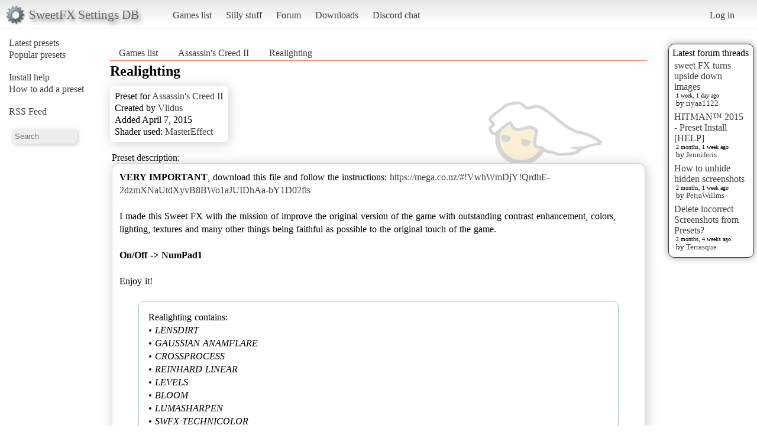

--- FILE ---
content_type: text/html; charset=utf-8
request_url: https://sfx.k.thelazy.net/games/preset/3391/
body_size: 47682
content:
<!DOCTYPE html>
<html>
<head>
    <title>Realighting - Assassin&#39;s Creed II</title>
    <link rel="stylesheet" href="/static/css/pcmr/pcmr.css?1" />
    <link rel="shortcut icon" href="/static/logo.png" />
    <script src="https://ajax.googleapis.com/ajax/libs/jquery/1.8.3/jquery.min.js"></script>
    
</head>
<body>
    <div id="top">
        <div id="logoblock">
            <div id="logotext">SweetFX Settings DB</div>
        </div>
        <ul class="horizmenu">
            <li>
                <a href="/games/">Games list</a>
                <a href="/silly/">Silly stuff</a>
                <a href="/forum/">Forum</a>
                <a href="/downloads/">Downloads</a>
                <a href="https://discord.gg/SwuyHvY">Discord chat</a>
            </li>
        </ul>
        <ul class="horizmenu usermenu">
            
                <li>
                    <a href="/accounts/login/?next=/games/preset/3391/">Log in</a>
                </li>
            
            
        </ul>
    </div>


    <div id="sidemenu">
        <ul class="list">
    <li><a href="/games/preset/newlist/">Latest presets</a></li>
    <li><a href="/games/preset/popularlist/">Popular presets</a></li>
    <br/>
    <li><a href="/games/view/install/">Install help</a></li>
    <li><a href="/games/view/addgame/">How to add a preset</a></li>
    <br/>
    <li><a class="rss" href="/games/rss/">RSS Feed</a></li>
    <br/>
    <li><input id="isearch" name="search" placeholder="Search"/></li>
    <script>
        function position_under(parentelem, underelem, loffset) {
            var top = parentelem.offset().top + parentelem.outerHeight();
            var left = parentelem.offset().left + loffset;
            underelem.offset({top: top, left: left});
        }
        function search(query) {
            $(".searchdiv").remove();
            
            var sdiv = $("<div/>").addClass("searchdiv");
            sdiv.click( function () {
                sdiv.remove();
            });
            var rdiv = $("<div/>").addClass("searchdivresult");
            
            sdiv.append(rdiv);
            $("body").append(sdiv);
            position_under($("#isearch"), sdiv, -5);
            rdiv.append($("<span/>").text("Searching..."));
            
            $.get("/games/game/search/", {"query": query}, function (data) {
                rdiv.empty();
                
                $.each(data, function (i, val) {
                    var tdiv = $("<div/>").addClass("stitle").text(i);
                    var rl = $("<ul/>").addClass("sresults");
                    rdiv.append(tdiv);
                    rdiv.append(rl);
                    if ($.isEmptyObject(val)) {
                       rdiv.append($("<span/>").text("No results!")); 
                    }
                    $.each(val, function (ii, ival) {
                        console.log("Loop : " + ii + " | " + ival);
                        var l = $("<a/>").text(ival.title);
                        l.attr("href", ival.url);
                        var li = $("<li/>");
                        li.append(l);
                        rl.append(li);
                    });
                });
            });
        }
        $("#isearch").keydown(function (event) {
            if (event.which == 13) {
                search($("#isearch").val());
                $("#isearch").val("");
            }
        });
    </script>
</ul>
    </div>

    <div id="rightside">
        
        



<div id="latestposts" class="box">
    <div class="header">Latest forum threads</div>
    
        <div class="entry">
            <div class="title"><a href="/forum/sweetfx/946/">sweet FX turns upside down images</a></div>
            <div class="updated">1 week, 1 day ago</div>
            <div class="updatedby">by 
                <a href="/users/u/riyaa1122/">riyaa1122</a>

            </div>
        </div>
    
        <div class="entry">
            <div class="title"><a href="/forum/presets/358/">HITMAN™ 2015 - Preset Install [HELP]</a></div>
            <div class="updated">2 months, 1 week ago</div>
            <div class="updatedby">by 
                <a href="/users/u/Jenniferis/">Jenniferis</a>

            </div>
        </div>
    
        <div class="entry">
            <div class="title"><a href="/forum/troubleshooting/194153/">How to unhide hidden screenshots</a></div>
            <div class="updated">2 months, 1 week ago</div>
            <div class="updatedby">by 
                <a href="/users/u/PetraWillms/">PetraWillms</a>

            </div>
        </div>
    
        <div class="entry">
            <div class="title"><a href="/forum/troubleshooting/194128/">Delete incorrect Screenshots from Presets?</a></div>
            <div class="updated">2 months, 4 weeks ago</div>
            <div class="updatedby">by 
                <a href="/users/u/Terrasque/">Terrasque</a>

            </div>
        </div>
    
</div>

    </div>

    <div id="main">
        
<div id="breads">
    <ul class="horizmenu">
        <li><a href="/games/">Games list</a></li>
        <li><a href="/games/game/110/">Assassin&#39;s Creed II</a></li>
        <li><a href="/games/preset/3391/">Realighting</a></li>
    </ul>
</div>
<div id="presetdetail">
    

    <h2>Realighting</h2>
    
    <div id="infobox">
        <div class="infoline">Preset for <a href="/games/game/110/">Assassin&#39;s Creed II</a></div>
        <div class="infoline">Created by <a href="/users/u/Vlidus/">Vlidus</a>
</div>
        <div class="infoline">Added April 7, 2015</div>
        
        <div class="infoline">Shader used: <a href="/games/shader/20/">MasterEffect</a></div>
    </div>
    
    

    
        <div id="noteswrap">
            <div id="notestitle">Preset description:</div>
            <div id="notes"><div class='bbtext'><span class='bb_b'>VERY IMPORTANT</span>, download this file and follow the instructions: <a href="https://mega.co.nz/#!VwhWmDjY!QrdhE-2dzmXNaUtdXyvB8BWo1aJUIDhAa-bY1D02fls">https://mega.co.nz/#!VwhWmDjY!QrdhE-2dzmXNaUtdXyvB8BWo1aJUIDhAa-bY1D02fls</a>

I made this Sweet FX with the mission of improve the original version of the game with outstanding contrast enhancement, colors, lighting, textures and many other things being faithful as possible to the original touch of the game.

<span class='bb_b'>On/Off -&gt; NumPad1</span>

Enjoy it!

<div class='bb_quote'>Realighting contains:
<span class='bb_i'>• LENSDIRT
• GAUSSIAN ANAMFLARE
• CROSSPROCESS
• REINHARD LINEAR
• LEVELS
• BLOOM
• LUMASHARPEN
• SWFX TECHNICOLOR
• DPX
• LIFTGAMMAGAIN
• TONEMAP
• VIBRANCE
• CURVES
• SHARPEN</span></div>

___________________________________________________________________

He hecho esta configuración con la intención de mejorar la configuración original del juego mejorando el contraste, los colores, la iluminación, las texturas y muchas más cosas siendo lo más fiel posible al estilo predeterminado del juego.

<span class='bb_b'>Activar/Desactivar -&gt; NumPad1</span>

¡Disfruta!

<div class='bb_quote'>Realighting contiene:
<span class='bb_i'>• LENSDIRT
• GAUSSIAN ANAMFLARE
• CROSSPROCESS
• REINHARD LINEAR
• LEVELS
• BLOOM
• LUMASHARPEN
• SWFX TECHNICOLOR
• DPX
• LIFTGAMMAGAIN
• TONEMAP
• VIBRANCE
• CURVES
• SHARPEN</span></div>
</div></div>
        </div>
    

    <div id="presettextwrapper">
        <div class="buttoner">
            <a href="/games/preset/3391/download/" class="button">Download preset</a>
            <span id="toggleshow" class="button">Show / Hide settings</span>
        </div>

        <div id="presettextdata">//++++++++++++++++++++++++++++++++++++++++++++++++++++++++++++++++++
// MasterEffect ReBorn 1.0.340 public beta by Marty McFly
// Continuation of MasterEffect 1.6.1
// Copyright © 2008-2015 Marty McFly
//++++++++++++++++++++++++++++++++++++++++++++++++++++++++++++++++++


//CHOOSE EFFECTS
#define USE_SPLITSCREEN		0	//[0 or 1] Splitscreen: Disables all effects on the right half of the screen to show changes.
#define USE_RAYMARCH_AO  	0	//[0 or 1] Raymarched AO: Another AO approach, non-physically correct but realistic shading algorithm. Noisy.
#define USE_CHAPMAN_LENS	0	//[0 or 1] Chapman&#39;s lensflare: Simple lensflare shader with one big halo.
#define USE_FXAA		0	//[0 or 1] FXAA: Detects aliased/jagged edges and slightly blurs them, using the FXAA technique.
#define USE_DEPTHBUFFER_OUTPUT	0	//[0 or 1] Depth Buffer Output: Shows you the pixel depth, this is for debugging or depth map creation only.
#define USE_TILTSHIFT		0	//[0 or 1] Tilt Shift: Photographic effect which blurs the screen to simulate focus. Results in game world looking tiny when viewed from above.
#define USE_LUT			0	//[0 or 1] Color Lookup Table: Uses a gradient texture to adjust the colors of the image. 
#define USE_LENSDIRT		1	//[0 or 1] Lensdirt: Simulates a dirty camera lens. IMPORTANT: bloom threshold and amount have influence on the intensity of the dirt!
#define USE_GAUSSIAN_ANAMFLARE	1	//[0 or 1] Gaussian Anamflare: Applies a horizontal light beam to bright pixels.
#define USE_BLOOM 		1	//[0 or 1] Bloom: Makes bright lights bleed their light into their surroundings. NOT the SweetFX way to do bloom but a more proper way.
#define USE_SSAO		0	//[0 or 1] SSAO: Enables Screen-Space Ambient Occlusion, a non-physically correct but realistic shading algorithm
#define USE_MAGIC_DOF		0	//[0 or 1] Magic DOF: Enables intelligent hexagonal DOF shader which can create insane blur radii with almost no fps cost. Expect artifacts.
#define USE_PETKAGTADOF 	0	//[0 or 1] PetkaGtA DOF: Enables PetkaGtA&#39;s Depth of Field, originally of Blender. 
#define USE_MATSODOF 		0	//[0 or 1] Matso DOF: Enables Matso&#39;s Depth of Field. 
#define USE_GP65CJ042DOF	0	//[0 or 1] gp65cj042 DOF: Enables Depth of Field shader, this version is originally by user gp65cj042, ME uses an optimized version by me (Marty McFly). 
#define USE_EXPLOSION     	0 	//[0 or 1] Explosion : Scatters the pixels, making the image look fuzzy.
#define USE_CARTOON       	0 	//[0 or 1] Cartoon : &quot;Toon&quot;s the image. 
#define USE_SHARPENING		1	//[0 or 1] Sharpen: Sharps the image but may increase aliasing
#define USE_LEVELS        	1 	//[0 or 1] Levels : Sets a new black and white point. This increases contrast but causes clipping. Use Curves instead if you want to avoid that.
#define USE_TECHNICOLOR 	0	//[0 or 1] Technicolor : Attempts to mimic the look of an old movie using the Technicolor three-strip color process. Algorithm from prod80
#define USE_SWFX_TECHNICOLOR   	1 	//[0 or 1] Technicolor : Attempts to mimic the look of an old movie using the Technicolor three-strip color process. Algorithm from SweetFX
#define USE_DPX           	1 	//[0 or 1] Cineon DPX : Should make the image look like it&#39;s been converted to DXP Cineon - basically it&#39;s another movie-like look similar to technicolor.
#define USE_MONOCHROME    	0 	//[0 or 1] Monochrome : Monochrome makes the colors disappear. No control values.
#define USE_LIFTGAMMAGAIN 	1	//[0 or 1] Lift Gamma Gain : Adjust brightness and color of shadows, midtones and highlights.
#define USE_TONEMAP       	1 	//[0 or 1] Tonemap : Adjust gamma, exposure, saturation, bleach and defog. (may cause clipping).
#define USE_VIBRANCE      	1 	//[0 or 1] Vibrance : Intelligently saturates (or desaturates if you use negative values) the pixels depending on their original saturation.
#define USE_CURVES        	1 	//[0 or 1] Curves : Contrast adjustments using S-curves.
#define USE_SEPIA         	0 	//[0 or 1] Sepia : Sepia tones the image.
#define USE_SKYRIMTONEMAP	0	//[0 or 1] Skyrim Tonemap: Applies color correction/tonemapping based on tonemappers of popular Skyrim ENB&#39;s.
#define USE_COLORMOOD   	0       //[0 or 1] Color Mood: Applies a &quot;mood&quot; to the color, tinting mainly the dark colors.
#define USE_CROSSPROCESS 	1       //[0 or 1] Cross Processing: Simulates wrong chemistry in color processing.
#define USE_FILMICPASS 		0	//[0 or 1] Filmic Pass: Applies some common color adjustments to mimic a more cinema-like look.
#define USE_REINHARD  		0	//[0 or 1] Reinhard: This is the Reinhard tonemapping shader, if you are interested, google how it works.
#define USE_REINHARDLINEAR	1	//[0 or 1] Reinhard: Reinhard mixed with some linear tonemapping.
#define USE_COLORMOD		0	//[0 or 1] Colormod: Contrast, Saturation and Brightness ported from colormod.asi.
#define USE_SPHERICALTONEMAP	0	//[0 or 1] Spherical Tonemap: Another approach on tonemapping, uses some sphere algorithms.
#define USE_HPD  		0	//[0 or 1] Haarm Peter Duiker Filmic Tonemapping: Tonemapping used in Watch Dogs, ripped from the Watch Dogs shaders themselves.
#define USE_FILMICCURVE		0	//[0 or 1] Filmic Curve: Improved version of the well-known Uncharted 2 filmic curve, first seen in iCEnhancer 0.3.
#define USE_SINCITY		0	//[0 or 1] Sin City: Effect from the movie &quot;Sin City&quot; - everything else than red is grey.
#define USE_GODRAYS		0	//[0 or 1] Godrays: Adds some light rays rotating around screen center.
#define USE_ANAMFLARE		0	//[0 or 1] Anamorphic Lensflare: adds some horizontal light flare, simulating the use of an anamorphic lens while recording.
#define USE_CHROMATICABBERATION	0	//[0 or 1] Chromatic Abberation &amp; Lens Distord: Adds some RGB shift in colors and distorts image to look like the &quot;fisheye&quot; effect.
#define USE_LENZFLARE 		0	//[0 or 1] Lenz Flare: Boris Vorontsov&#39;s Skyrim Lensflare with custom offsets, ported to MasterEffect.
#define USE_GRAIN		0	//[0 or 1] Grain: Adds some image grain, looks like when a TV has no signal.
#define USE_HD6_VIGNETTE	0	//[0 or 1] HeliosDoubleSix Vignette: Adds some advanced vignette (darkening shader) to lead focus to screen center
#define USE_BORISVIGNETTE	0	//[0 or 1] Boris Vorontsov Vignette: Simple colorable version of vignette, darkens/tints the image at the corners
#define USE_BORDER		0	//[0 or 1] Adds a 1 pixel black border around the screen to compensate white outlining caused by excessive sharpening
#define USE_MOVIEBARS 		0	//[0 or 1] Movie Bars: blackens the image on the top and bottom, simulating a higher aspect ratio. Default set to 21:9 aspect ratio.
#define USE_LEIFX 		0	//[0 or 1] LeifFX: Simulates use of old 3dfx render engines, read here for more info: http://leileilol.mancubus.net/shaders/
#define USE_COLORHUEFX		0	//[0 or 1] Color Hue FX: Desaturates everything but colors from a fixed hue mid and the range around it. Similiar to Sin City but much better. Thanks, prod80!

#define RayAO_Samples   	32		//[10 to 78] Ray count, higher means better quality but takes much performance.
#define RayAO_SamplingRange   	0.02		//[0.01 to 0.1] Sampling range, lower means more precise AO.
#define RayAO_MaxDepth  	0.02		//[0.01 to 0.05] Distance clamping to prevent far objects cause &quot;occlusion&quot; on close ones. 
#define RayAO_MinDepth 		0.0001		//[0.00001 to 0.005] Minimum distance clamping to prevent flat surfaces getting occluded by themselves and to lowe artifacts due to depth sampler accuracy
#define RayAO_Scale 		1.5		//[1.0 to 4.0] AO resolution scale. 1.0 means fullscreen, 0,5 means 1/2 height 1/2 width etc.
#define RayAO_Power		5.0		//[1.0 to 10.0] AO darkening power.
#define RayAO_Debug 		0		//[0 or 1] Enables raw SSAO output for debugging purposes.

//CHAPMAN LENS
#define CHAPMANDEPTHCHECK	1		//[0 or 1] if 1, only pixels with depth = 1 get lensflares, this prevents white objects from getting lensflare source which would normally happen in LDR
#define ChapFlareTreshold	0.86		//[0.7 to 0.99] Brightness threshold for lensflare generation. Everything brighter than this value gets a flare.
#define ChapFlareCount 		15		//[1 to 20] Number of single halos to be generated. If set to 0, only the curved halo around is visible.
#define ChapFlareDispersal 	1.0		//[0.25 to 1.0] Distance from screen center (and from themselves) the flares are generated. 		
#define ChapFlareSize 		0.4		//[0.2 to 0.8] Distance (from screen center) the halo and flares are generated.
#define ChapFlareCA  		float3(0.11,0.13,0.15) //[-0.5 to 0.5] Offset of RGB components of flares as modifier for Chromatic abberation. Same 3 values means no CA.
#define ChapFlareIntensity 	5.5		//[5.0 to 20.0] Intensity of flares and halo, remember that higher threshold lowers intensity, you might play with both values to get desired result.

//FXAA
#define FXAANum			2		//[2,4,6,8] Number of FXAA passes. 8 ist highest but costs a tremendous amount of performance.		
#define FXAASearchSteps 	16		//[2 to 64] Number of algorithm samples. Performance affecting texture fetches are FXAANum * FXAASearchSteps so be careful with changing both values.
#define FXAAEdgeThreshold 	0.03		//[0.010 to 0.100] Minimum amount of local contrast to determine pixel as &quot;aliased&quot;
#define FXAAEdgeThresholdMin 	0.06		//[0.010 to 0.100] Darkness threshold. Trims the algorithm from processing darks.
#define FXAASubpixCap 		0.875		//[0.5 to 1.0] Choose the amount of sub-pixel aliasing removal.
#define FXAASubpixTrim 		0.09		//[0.5 to 1.0] Choose the amount of sub-pixel aliasing removal.
#define FXAASearchThreshold 	0.25		//[0.1 to 0.4] If local contrast is lower than that, pixel is determined as &quot;done&quot;.

//TILT SHIFT
#define TiltShiftAxis 		00.0		//[0.0 to 90.0] Rotation of Tilt shift axis. 0.0 means horizontal focus line, 90.0 means vertical.
#define TiltShiftOffset 	0.5		//[0.0 to 1.0] Position of Tilt Shift axis. 0.5 is screen center. You may adjust this value when changing the axis value.
#define TiltShiftCurve 		2.00		//[0.0 to 2.0] Power of Tilt Shift blurring. 
#define TiltShiftMult 		1.025		//[1.0 to 7.0] Multiplicator if Tilt Shift blurring. Do not set too high, otherwise the single blur taps are visible.

//LENSDIRT
#define fLensdirtIntensity 	1.6		//[0.0 to 2.0] Intensity of lensdirt.

//GAUSSIAN ANAMORPHIC LENSFLARE
#define fAnamFlareThreshold	0.995		//[0.1 to 1.0] Every pixel brighter than this value gets a flare.
#define fAnamFlareWideness	1.20		//[1.0 to 2.5] Horizontal wideness of flare. Don&#39;t set too high, otherwise the single samples are visible
#define fAnamFlareAmount	1.2		//[1.0 to 20.0] Intensity of anamorphic flare.
#define fAnamFlareCurve		1.45		//[1.0 to 2.0] Intensity curve of flare with distance from source
#define fAnamFlareColor		float3(0.612,0.633,0.688) //[0.0 to 1.0] R, G and B components of anamorphic flare. Flare is always same color.

//BLOOM
#define BLOOM_MIXMODE		3		//[1 to 2] 1: Linear add | 2: Screen add | 3: Screen/Lighten/Opacity | 4: Lighten
#define fBloomThreshold		0.995		//[0.1 to 1.0] Every pixel brighter than this value triggers bloom.
#define fBloomAmount		1.050		//[1.0 to 20.0] Intensity of bloom.
#define fBloomSaturation 	1.4		//[0.0 to 2.0] Bloom saturation. 0.0 means white bloom, 2.0 means very very colorful bloom.
#define fBloomTint 		float3(0.7,0.8,1.0) //[0.0 to 1.0] R, G and B components of bloom tintcolor the bloom color gets shifted to.

//SCREEN SPACE AMBIENT OCCLUSION
#define SSAO_Debug		0		//[0 or 1] Enables raw SSAO output for debugging purposes.
#define SSAO_Smoothening	0.4		//[0.05 to 0.5] Amount of post blur applied on raw, noisy SSAO.
#define SSAO_Samples   		32		//[32 to 128] Amount of samples. Don&#39;t set too high or shader compilation time goes through the roof.
#define SSAO_SmartSampling 	1		//[0 or 1] Lowers SSAO sample count with depth. Increases performance by little visual cost. To cover artifacts, enable depth fade so affected areas are less intense.
#define SSAO_Range		30.0		//[10.0 to 50.0] SSAO sampling range. High range values might need more samples so raise both.
#define SSAO_SampleRangeClipMin	0.01		//[0.005 to 0.05] SSAO sampling min range clip. This should eliminate artifacts from objects that have very low depth difference.
#define SSAO_SampleRangeClipMax 0.1		//[0.1 to 0.5] SSAO sampling max range clip. This should prevent objects from occluding others which are far away from each other.
#define SSAO_DarkeningAmount 	2.5		//[0.0 to 5.0] Amount of SSAO corner darkening
#define SSAO_BrighteningAmount 	2.0		//[0.0 to 5.0] Amount of SSAO edge brightening
#define SSAO_DepthFade		1		//[0 or 1] Lowers SSAO intensity with depth.

//&quot;MAGIC&quot; DOF
#define fMagicFocusPoint 	float2(0.5,0.5)	//[0.0 to 1.0] Screen coordinates of focus point. First value is horizontal, second value is vertical position. 0 is left/upper, 1 is right/lower.
#define fMagicNearBlurCurve 	1.0		//[0.4 to X] Power of blur of closer-than-focus areas.
#define fMagicFarBlurCurve 	1.0		//[0.4 to X] Elementary, my dear Watson: Blur power of areas behind focus plane.
#define fMagicBlurRadius 	10.0		//[5.0 to 50.0] Blur radius approximately in pixels. Radius, not diameter.
#define fMagicBlurQuality 	5		//[1 to 20] Blur quality as control value over tap count. Quality 15 produces 721 taps, impossible with other DOF shaders by far, most they can do is about 150.
#define fMagicColorCurve 	8.0		//[1.0 to 10.0] DOF weighting curve.
#define fMagicManualFocusEnable 1		//[1.0 to 10.0] Enables manual focus. 	
#define fMagicManualFocusPlane 	0.3		//[0.0 to 1.0] Manual focus depth. 0.0 means camera is focus plane, 1.0 means sky is focus plane.

//PETKAGTA DEPTH OF FIELD
#define DOF_VIGNETTING		0		//[0 or 1] Enables vignetting (darkens edges). There is a better shader for that in ME but I decided to keep it
#define DOF_MANUAL 		1		//[0 or 1] Enables Manual DOF focussing
#define DOF_AUTO 		0		//[0 or 1] Enables Autofocus
#define DOF_PENTAGONSHAPE 	0		//[0 or 1] Enables Pentagonal DOF shape (bugged, dunno how to fix, better use GP DOF for polygonal shapes)
#define focalDepth   		2000.5 		//[10.0 to X] Depth of focal plane for manual DOF
#define focalLength   		200.0 		//[10.0 to X] Length of focus area for manual DOF
#define fstop   		150.5 		//[10.0 to X] fStop for manual DOF
#define vignint   		4  		//[0 to X] Amount if vignetting applied
#define fdofstart   		20  		//[0.0001 to 0.05] Distance where far blur starts
#define fdofdist   		1500  		//[0.1 to 1.0] Distance where far blur ends
#define focus   		float2(0.5,0.5) //[0.0 to 1.0] Screen coordinates of focus point. First value is horizontal, second value is vertical position. 0 is left/upper, 1 is right/lower.
#define CoC   			0.4 		//[0.01 to 0.3] table is here http://en.wikipedia.org/wiki/Circle_of_confusion
#define namount   		0.00004 	//[0.00000 to 0.0005] Amount of noise applied. This is no grain, rather some kind of DOF offset jittering
#define DOFdownsample   	4.0 		//[0 to 10] This should downsample the blurred areas but Boris and his unsupported stuff...
#define maxblur   		2.5 		//[1.0 to 10.0] Maximum amount of blurring
#define samples   		6  		//[5 to 30] Samples on the first ring. The other rings around have more samples
#define rings   		4  		//[1 to 8] Ring count
#define threshold   		2.5 		//[0.8 to 2.0] Threshold for bokeh brightening. Above this value, everything gets much much brighter. 1.0 is maximum value for LDR games like GTASA, higher values work only on HDR games like Skyrim etc.
#define gain   			0.1 		//[0.1 to 2.0] Amount of brightening for pixels brighter than threshold.
#define bbias   		0.2 		//[0.1 to 2.0] bokeh bias.
#define fringe   		0.5 		//[0.0 to 1.0] Amount of chromatic abberation
#define znear   		100.0  		//[20 to 200] camera clipping start.
#define zfar   			3500.0  	//[1500 to 8000] camera clipping end.
#define feather   		1.1  		//[0.1 to 2.0] pentagon shape feather.

//MATSO DEPTH OF FIELD
#define USE_CHROMA_DOF		0		//[0 or 1] Enables Chromatic Abberation.		
#define USE_SMOOTH_DOF		1		//[0 or 1] Enables smoother DOF	
#define USE_BOKEH_DOF		1		//[0 or 1] Enables Bokeh DOF. Disabling it screws the shape up, leave it on
#define USE_AUTOFOCUS		1		//[0 or 1] Enables Autofocus	
#define CHROMA_POW		40.0		//[10 to 100] Controls amount of chromatic abberation		
#define DOF_SCALE		2356.1944901923449288469825374596 //LEAVE IT	
#define FIRST_PASS		2		//LEAVE IT		
#define SECOND_PASS		3		//LEAVE IT	
#define THIRD_PASS		3		//LEAVE IT	
#define FOURTH_PASS		1		//LEAVE IT	
#define DOF(sd,sf)		fApertureScale * smoothstep(fApertureBias, fApertureCutoff, abs(sd - sf)) //LEAVE IT
#define fvChroma		float3(0.995, 1.000, 1.005) //Displacement of colors for chromatic abberation. 1.0 is original position
#define fBaseRadius		0.9		
#define fFalloffRadius		1.8
#define fChromaPower		1.0
#define fvTexelSize		float2(1.0 / 1920.0, 1.0 / 1080.0)
#define fFocusBias		0.029
#define fApertureScale		0.028
#define fApertureCutoff		0.35
#define fApertureBias		0.085
#define fBokehCurve		3.0
#define fBokehLight		0.022

//GP65CJ042 DEPTH OF FIELD
#define	NOT_BLURRING_SKY_MODE 	0		//[0 or 1] Prevents the DOF of blurring the sky. Probably doesn&#39;t work on 0.076 due to SA&#39;s stupid depth calculation	
#define	DEPTH_OF_FIELD_QULITY 	7		//[0 to 7] 0: only slight gaussian farblur but no bokeh. 1-7 bokeh blur, higher means better quality of blur but less fps. 
#define	AUTO_FOCUS 		0		//[0 or 1] Enables automatic focal plane detection, for focussing FocusPoint is used.
#define TILT_SHIFT 		0		//[0 or 1] Enables Tilt shifting. Google it!
#define POLYGONAL_BOKEH 	1		//[0 or 1] Enables polygonal bokeh shape, e.g. POLYGON_NUM 5 means pentagonal bokeh shape. Setting this value to 0 results in circular bokeh shape.
#define	POLYGON_NUM 		8		//[3 to 9] Controls the amount pf polygons for polygonal bokeh shape. 3 = triangular, 4 = square, 5 = pentagonal etc.	
#define	FocusPoint 		float2(0.5, 0.5); //[0.0 to 1.0] Screen coordinates of focus point. First value is horizontal, second value is vertical position. 0 is left/upper, 1 is right/lower.
#define	FocusSampleRange	1.00		//[0.0 to 10.0] Autofocus samples 4 additional points around FocusPoint and averages focal plane. This value controls search radius of these 4 points.	
#define	NearBlurCurve 		100.00		//[0.0 to X] Blur curve of objects closer to camera than focal plane. Raise for less blur. Set to insane values for no blur.
#define	FarBlurCurve 		1.00		//[0.0 to X] Blur curve of objects beyond focal plane. Raise for less blur. Set to insane values for no blur.
#define	DepthClip 		150.0		//[10.0 to 1000.0] After this distance depth if max, no matter how far something really is.
#define ManualFocusDepth 	10.0		//[0.0 to 1000.0] Manual focus distance rougly in meters. Active only when AUTO_FOCUS 0.
#define	TiltShiftAngle 		30.0		//[0.0 to 360.0] Angle of autofocus. I highly recommend to google that effect if you wanna know what it does.
#define	BokehBias 		10.00		//[0.0 to 20.0] Shifts bokeh weighting to bokeh shape edge. Set to 0 for even bright bokeh shapes, raise it for darker bokeh shapes in center and brighter on edge.
#define	BokehBiasCurve 		1.50		//[0.0 to 3.0] Power of Bokeh Bias. Raise for more defined bokeh outlining on bokeh shape edge.
#define	BokehBrightnessThreshold 	0.8	//[0.6 to 2.0] Threshold for bokeh brightening. Above this value, everything gets much much brighter. 1.0 is maximum value for LDR games like GTASA, higher values work only on HDR games like Skyrim etc.
#define	BokehBrightnessMultipiler 	1.00	//[0.0 to 2.0] Amount of brightening for pixels brighter than BokehBrightnessThreshold.
#define	RadiusSacleMultipiler 	2.00		//[0.5 to 10.0] Overall blur multiplier, higher results in more blur. Do not set too high, otherwise the single taps will be visible. If that happens, raise quality.
#define BokehPostBlur		0.50		//[0.5 to 3.0] Radius in pixels for post gaussian blur after bokeh blur to smoothen shape. 
#define	ChromaticAberrationAmount 	0.00	//[0.00 to 0.4] Amount of color shifting applied on blurred areas. 

//EXPLOSION
#define Explosion_Radius    	10.5    	//[0.2 to 100.0] Amount of effect you want.

//CARTOON
#define CartoonPower         	1.5     	//[0.1 to 10.0] Amount of effect you want.
#define CartoonEdgeSlope     	1.5     	//[0.1 to 8.0] Raise this to filter out fainter edges. You might need to increase the power to compensate. Whole numbers are faster.

//SHARPEN
#define SharpBias  	     	0.65		//[0.05 to 1.0] How big the sharpen offset is (used to compare neighbor pixels to get sharpen amount
#define SharpStrength 		0.12		//[0.05 to 1.0] Amount of sharpening you want.
#define SharpClamp 		1.3		//[0.2 to 2.0] Clamps the sharpening to a maximum amount to prevent aliasing

//LEVELS
#define Levels_black_point 	6    		//[0 to 255] The black point is the new black - literally. Everything darker than this will become completely black. Default is 16.0
#define Levels_white_point 	245   		//[0 to 255] The new white point. Everything brighter than this becomes completely white. Default is 235.0

//TECHNICOLOR
#define ColStrengthR 		0.2		//[0.05 to 1.0] Color Strength of Red channel. Higher means darker and more intense colors.	
#define ColStrengthG 		0.2		//[0.05 to 1.0] Color Strength of Green channel. Higher means darker and more intense colors.
#define ColStrengthB 		0.2		//[0.05 to 1.0] Color Strength of Blue channel. Higher means darker and more intense colors.
#define TechniBrightness 	1.0		//[0.5 to 1.5] Brightness Adjustment, higher means brighter image.
#define TechniStrength 		1.0		//[0.0 to 1.0] Strength of Technicolor effect. 0.0 means original image.
#define TechniSat 		0.7		//[0.0 to 1.5] Additional saturation control since technicolor tends to oversaturate the image.

//SWEETFX TECHNICOLOR
#define TechniAmount 		-0.10     	//[0.00 to 1.00] Amount of color change you want
#define TechniPower  		6.5     	//[0.00 to 8.00] Power of color change
#define redNegativeAmount   	0.56 		//[0.00 to 1.00] controls for different technicolor power on the respective color channels
#define greenNegativeAmount 	0.58    	//[0.00 to 1.00]
#define blueNegativeAmount  	0.60    	//[0.00 to 1.00]

//DPX
#define DPXRed   		9.0  		//[1.0 to 15.0] Amount of DPX applies on Red color channel
#define DPXGreen 		9.3  		//[1.0 to 15.0] &quot;&quot;
#define DPXBlue  		9.2  		//[1.0 to 15.0] &quot;&quot;
#define DPXColorGamma    	1.9  		//[0.1 to 2.5] Adjusts the colorfulness of the effect in a manner similar to Vibrance. 1.0 is neutral.
#define DPXSaturation 		1.8  		//[0.0 to 8.0] Adjust saturation of the effect. 1.0 is neutral.
#define DPXRedC   		0.366  		//[0.60 to 0.20] 
#define DPXGreenC 		0.355  		//[0.60 to 0.20]
#define DPXBlueC  		0.342  		//[0.60 to 0.20]
#define DPXBlend 		0.04    	//[0.00 to 1.00] How strong the effect should be.

//LIFTGAMMAGAIN
#define RGB_Lift  float3(1.010, 1.005, 1.020)  //[0.000 to 2.000] Adjust shadows for Red, Green and Blue
#define RGB_Gamma float3(1.004, 1.002, 1.008)  //[0.000 to 2.000] Adjust midtones for Red, Green and Blue
#define RGB_Gain  float3(1.010, 1.010, 1.025)  //[0.000 to 2.000] Adjust highlights for Red, Green and Blue

//TONEMAP
#define Gamma      	    1.050           //[0.000 to 2.000] Adjust midtones. 1.000 is neutral. This setting does exactly the same as the one in Lift Gamma Gain, only with less control.
#define Exposure            -0.10           //[-1.000 to 1.000] Adjust exposure
#define Saturation 	    0.185           //[-1.000 to 1.000] Adjust saturation
#define Bleach              0.003           //[0.000 to 1.000] Brightens the shadows and fades the colors
#define Defog               0.095           //[0.000 to 1.000] How much of the color tint to remove
#define FogColor float3(0.56, 0.53, 0.60) //[0.00 to 2.55, 0.00 to 2.55, 0.00 to 2.55] What color to remove - default is blue

//VIBRANCE
#define Vibrance               0.65         // [-1.00 to 1.00] Intelligently saturates (or desaturates if you use negative values) the pixels depending on their original saturation.
#define Vibrance_RGB_balance   float3(0.03, -0.08, -0.15) // [-10.00 to 10.00,-10.00 to 10.00,-10.00 to 10.00] A per channel multiplier to the Vibrance strength so you can give more boost to certain colors over others

//CURVES
#define Curves_mode        	2 		//[0|1|2] Choose what to apply contrast to. 0 = Luma, 1 = Chroma, 2 = both Luma and Chroma. Default is 0 (Luma)
#define Curves_contrast 	0.30 		//[-1.00 to 1.00] The amount of contrast you want

// -- Advanced curve settings --
#define Curves_formula     	3 		//[1|2|3|4|5|6|7|8|9|10] The contrast s-curve you want to use.
                             			//1 = Sine, 2 = Abs split, 3 = Smoothstep, 4 = Exp formula, 5 = Simplified Catmull-Rom (0,0,1,1), 6 = Perlins Smootherstep
                             			//7 = Abs add, 8 = Techicolor Cinestyle, 9 = Parabola, 10 = Half-circles.
                             			//Note that Technicolor Cinestyle is practically identical to Sine, but runs slower. In fact I think the difference might only be due to rounding errors.
                             			//I prefer 2 myself, but 3 is a nice alternative with a little more effect (but harsher on the highlight and shadows) and it&#39;s the fastest formula.
		
//SEPIA
#define ColorTone 		float3(1.40, 1.10, 0.90) //[0.00 to 2.55, 0.00 to 2.55, 0.00 to 2.55] What color to tint the image
#define GreyPower  		0.11                     //[0.00 to 1.00] How much desaturate the image before tinting it
#define SepiaPower 		0.58                     //[0.00 to 1.00] How much to tint the image

//SKYRIM TONEMAPPING
#define POSTPROCESS			6 	//[1 to 6] Mode of postprocessing you want. Mode 1 uses V1 values, Mode 2 uses V2 values etc
//
#define	EAdaptationMinV1   		0.05 
#define	EAdaptationMaxV1   		0.125 
#define	EContrastV1   			1.0 
#define	EColorSaturationV1   		1.0 
#define	EToneMappingCurveV1   		6.0 
//	
#define	EAdaptationMinV2 		0.36 
#define	EAdaptationMaxV2 		0.29 
#define	EToneMappingCurveV2 		8.0 
#define	EIntensityContrastV2 		2.5 
#define	EColorSaturationV2		3.2 
#define	EToneMappingOversaturationV2 	180.0 
//
#define	EAdaptationMinV3   		0.001 
#define	EAdaptationMaxV3   		0.025 
#define	EToneMappingCurveV3   		30.0  
#define	EToneMappingOversaturationV3    111160.0 
//
#define	EAdaptationMinV4   		0.2 
#define	EAdaptationMaxV4  		0.125 
#define	EBrightnessCurveV4  		0.7 
#define	EBrightnessMultiplierV4  	0.45 
#define	EBrightnessToneMappingCurveV4   0.3 
//
#define	EAdaptationMinV5   		0.08 
#define	EAdaptationMaxV5   		0.20  
#define	EToneMappingCurveV5   		8  
#define	EIntensityContrastV5   		3.475  
#define	EColorSaturationV5   		4 
#define HCompensateSatV5   		2  
#define	EToneMappingOversaturationV5    180.0 
//
#define	EBrightnessV6Day   		2.5 							
#define EIntensityContrastV6Day   	1.5 					
#define	EColorSaturationV6Day  	 	2.0  					
#define HCompensateSatV6Day   		3.0 						
#define	EAdaptationMinV6Day   		0.64 						
#define	EAdaptationMaxV6Day   		0.24 						
#define	EToneMappingCurveV6Day  	8 
#define	EToneMappingOversaturationV6Day  2500.0 

//COLORMOOD
#define fRatio				2.0 	//[0.00 to 3.00] Amount of moody coloring you want
#define moodR				1.0 	//[0.0 to 2.0] How strong dark red colors shall be boosted
#define moodG				1.1 	//[0.0 to 2.0] How strong dark green colors shall be boosted
#define moodB				0.5 	//[0.0 to 2.0] How strong dark blue colors shall be boosted

//CROSSPROCESS
#define CrossContrast			0.94  	//[0.5 to 2.00] The names of these values should explain their functions
#define CrossSaturation			0.87  	//[0.5 to 2.00]
#define CrossBrightness			-0.01  //[-0.3 to 0.30]
#define CrossAmount			0.15 	//[0.05 to 1.5]

//FILMICPASS
#define Strenght			0.575  	//[0.05 to 1.5] Strength of the color curve altering
#define BaseGamma			1.65	//[0.7 to 2.0] Gamma Curve
#define Fade				0.15	//[0.0 to 0.6] Decreases contrast to imitate faded image
#define Contrast			1.05	//[0.5 to 2.0] Contrast.
#define FSaturation			-0.25
#define FBleach				0.005   //[-0.5 to 1.0] More bleach means more contrasted and less colorful image
#define FRedCurve			5.0 
#define FGreenCurve			5.0
#define FBlueCurve			5.2
#define BaseCurve			1.3
#define EffectGammaR			1.0
#define EffectGammaG			1.0
#define EffectGammaB			1.0
#define EffectGamma			0.45
#define Linearization			1.55  	//[0.5 to 2.0] Linearizes the color curve

//REINHARD TONEMAP
#define ReinhardWhitepoint		4.0 	//[1.0 to 10.0] Point above which everything is pure white
#define ReinhardScale			0.5 	//[0.0 to 2.0] Amount of applied tonemapping

//REINHARD LINEAR TONEMAP
#define ReinhardLinearWhitepoint	0.97
#define ReinhardLinearPoint		0.023
#define ReinhardLinearSlope		1.425 	//[1.0 to 5.0] how steep the color curve is at linear point. You need color curve understanding to know what this means, just experiment.

//COLORMOD
#define ColormodChroma 			 0.78  		// Saturation
#define ColormodGammaR 			 1.05  		// Gamma for Red color channel
#define ColormodGammaG 			 1.05  		// Gamma for Green color channel
#define ColormodGammaB 			 1.05  		// Gamma for Blue color channel
#define ColormodContrastR 		 0.50  		// Contrast for Red color channel
#define ColormodContrastG 		 0.50  		// ...
#define ColormodContrastB 		 0.50  		// ...
#define ColormodBrightnessR 		 -0.08  	// Brightness for Red color channel
#define ColormodBrightnessG 		 -0.08  	// ...
#define ColormodBrightnessB 		 -0.08  	// ...

//SPHERICAL TONEMAP
#define sphericalAmount 		1.0	//[0.0 to 2.0] Amount of spherical tonemapping applied...sort of

//GODRAYS
#define GODRAYDEPTHCHECK		1	//[0 or 1] if 1, only pixels with depth = 1 get godrays, this prevents white objects from getting godray source which would normally happen in LDR
#define GodraySamples 			128	//[2^x format] How many samples the godrays get
#define GodrayDecay   			0.96  	//[0.5 to 0.9999] How fast they decay. It&#39;s logarithmic, 1.0 means infinite long rays which will cover whole screen
#define GodrayExposure			1.0	//[0.7 to 1.5] Upscales the godray&#39;s brightness
#define GodrayWeight			1.25	//[0.8 to 1.7] weighting
#define GodrayDensity			1.0	//[0.2 to 2.0] Density of rays, higher means more and brighter rays
#define GodrayThreshold			0.9    	//[0.6 to 1.0] Minimum brightness an object must have to cast godrays

//ANAMORPHIC LENSFLARE
#define ANAMFLAREDEPTHCHECK		1	//[0 or 1] if 1, only pixels with depth = 1 get an anamflare, this prevents white objects from getting flare source which would normally happen in LDR
#define fFlareLuminance 		0.95	//[0.6 to 1.0] bright pass luminance value 
#define fFlareBlur 			100.0	// [1.0 to 9999999] manages the size of the flare
#define fFlareIntensity 		1.07	// [0.2 to 5.0] effect intensity
#define fFlareTint			float3(0.137, 0.216, 1.0)	// [0.0 to 2.0] effect tint RGB

//CHROMATICABBERATION
#define ChromaticAmount			0.005	//[0.005 to 0.03] Amount of color shifting
#define LensSize			0.55   	//[0.5 to 1.0] some lens zoom to hide bugged edges due to texcoord modification
#define LensDistortion	 		0.05   	//[-0.3 to 0.3] distortion of image, fish eye effect
#define LensDistortionCubic		0.05	//[-0.3 to 0.3] distortion of image, fish eye effect, cube based

//LENZ FLARE
#define LENZDEPTHCHECK 			1    	//[0 or 1] if 1, only pixels with depth = 1 get lens flare, this prevents white objects from getting flare source which would normally happen in LDR
#define LenzIntensity 			1.0 	//[0.2 to 3.0] power of lens flare effect
#define LenzThreshold 			0.8 	//[0.6 to 1.0] Minimum brightness an object must have to cast lensflare
#define LenzDownsampling		6	//[0 to 7] Mipmap level of lensflare texture. Too low value means too sharp lensflare, too high value means filtering artifacts. Sweetspot is 4-6.

//NOISE GRAIN
#define fGrainMotion			0.001  	//[0.0 to 0.1] speed of noise change rate, 0.0 means static noise
#define fGrainSaturation 		0.05 	//[0.05 to 1.0] brightness and chroma difference between the single noise pixels, 0 would mean plain black image added to original image resulting in no noise at all.
#define fGrainIntensity 		0.05  	//[0.05 to 1.0] Power of noise
#define GrainIntensityBright 		0.0	//[0.0 to 2.0] Intensity of Grain in bright areas.
#define GrainIntensityMid 		0.0	//[0.0 to 2.0] Intensity of Grain in midtone areas.
#define GrainIntensityDark 		10.0	//[0.0 to 2.0] Intensity of Grain in dark areas.

//HD6VIGNETTE
#define LEFTANDRIGHT 			0	//[0 or 1] self-explaining, I think. Keep only one of these 3 booleans enabled!!		
#define TOPANDBOTTOM 			1	//[0 or 1] self-explaining, I think. Keep only one of these 3 booleans enabled!!			
#define CORNERDARKEN 			0	//[0 or 1] self-explaining, I think. Keep only one of these 3 booleans enabled!!			
#define SquareTop			0.58
#define SquareBottom			0.58
#define CircularPower			0.0	//[0.0 to 100000.0] amount of circularism (new word invented hoho), 0 means linear vignette, 100000.0 means rougly total circle
#define ColorDistortion			0.0     //[0.0 to 5.0] distorts the colors a bit
#define ContrastSharpen			11.6
#define VignetteBorder			6.5

//STANDARDVIGNETTE
#define EVignetteAmount			2.9	//[0.0 to 5.0] self-explaining variable name
#define EVignetteCurve			1.5	//[0.0 to 5.0] self-explaining variable name
#define EVignetteRadius			0.8	//[0.0 to 5.0] self-explaining variable name
#define VIGNCOLORING			0	//[0 or 1] enables color override, RGB controls below.			
#define VIGNREDAMOUNT			0.0		
#define VIGNGREENAMOUNT			5.0		
#define VIGNBLUEAMOUNT			0.0

//COLOR HUE FX
#define USE_COLORSAT 			0   	//[0 or 1] This will use original color saturation as an added limiter to the strength of the effect
#define hueMid  			0.6	//[0.0 to 1.0] Hue (rotation around the color wheel) of the color which you want to keep
#define hueRange  			0.1	//[0.0 to 1.0] Range of different hue&#39;s around the hueMid that will also kept. Using a max range of 1.0 will allow the reverse of the effect where it will only filter a specific hue to B&amp;W
#define satLimit 			2.9	//[0.0 to 4.0] Saturation control, better keep it higher than 0 for strong colors in contrast to the gray stuff around
#define fxcolorMix 			0.8	//[0.0 to 1.0] Interpolation between the original and the effect, 0 means full original image, 1 means full grey-color image.

//+++++++++++++++++++++++++++++

uniform float4 Timer &lt; string source = &quot;framecount&quot;;&gt;;
uniform float4 Timer2 &lt; string source = &quot;timer&quot;;&gt;;
#define ScreenSize float4(BUFFER_WIDTH, BUFFER_RCP_WIDTH, float(BUFFER_WIDTH) / float(BUFFER_HEIGHT), float(BUFFER_HEIGHT) / float(BUFFER_WIDTH)) //x=Width, y=1/Width, z=ScreenScaleY, w=1/ScreenScaleY
#define PIOVER180 0.017453292
#define AUTHOR MartyMcFly
static const  float3 LumCoeff = float3(0.212656, 0.715158, 0.072186);
static const  float PI = 3.1415972;
static const  float zF = 1000;
static const  float zN = 0.15;

//textures
texture2D texColor : COLOR;

texture texMagicDOF { Width = BUFFER_WIDTH; Height = BUFFER_HEIGHT; MipLevels = 1; Format = RGBA16;};	

#if (USE_RAYMARCH_AO == 1)
texture texAO { Width = BUFFER_WIDTH; Height = BUFFER_HEIGHT; MipLevels = 1; Format = RGBA16;};	
texture texAO2 { Width = BUFFER_WIDTH; Height = BUFFER_HEIGHT; MipLevels = 1; Format = RGBA16;};
#endif

texture2D texDepth : DEPTH;

texture texBloom1 { Width = BUFFER_WIDTH; Height = BUFFER_HEIGHT; MipLevels = 1; Format = RGBA16;};
texture texBloom2 { Width = BUFFER_WIDTH/2; Height = BUFFER_HEIGHT/2; MipLevels = 1;Format = RGBA16;};
texture texBloom3 { Width = BUFFER_WIDTH/4; Height = BUFFER_HEIGHT/4; MipLevels = 1;Format = RGBA16;};
texture texBloom4 { Width = BUFFER_WIDTH/8; Height = BUFFER_HEIGHT/8; MipLevels = 1;Format = RGBA16;};
texture texBloom5 { Width = BUFFER_WIDTH/16; Height = BUFFER_HEIGHT/16; MipLevels = 1;Format = RGBA16;};

texture texNoise &lt; string source = &quot;mcnoise.png&quot;; &gt;
{
     Width = 1920;
     Height = 1080;
     MipLevels = 1;
     Format = RGBA8;
};
texture texDirt &lt; string source = &quot;mcdirt.png&quot;; &gt;
{
     Width = 1920;
     Height = 1080;
     MipLevels = 1;
     Format = RGBA8;
};
texture texLut &lt; string source = &quot;mclut.png&quot;; &gt;
{
     Width = 256;
     Height = 1;
     MipLevels = 1;
     Format = RGBA8;
};

sampler SamplerColor
{
	Texture = texColor;
	MinFilter = LINEAR;
	MagFilter = LINEAR;
	MipFilter = LINEAR;
	AddressU = Clamp;
	AddressV = Clamp;
	AddressW = CLAMP;
	SRGBTexture=FALSE;
	MaxMipLevel=8;
	MipMapLodBias=0;
	MipLODBias = 0.0f;
	MinLOD = -1000.0f;
	MaxLOD = 1000.0f;
};

sampler2D SamplerMagicDOF
{
	Texture = texMagicDOF;
	MinFilter = LINEAR;
	MagFilter = LINEAR;
	MipFilter = LINEAR;
	AddressU = Clamp;
	AddressV = Clamp;
	SRGBTexture=FALSE;
	MaxMipLevel=8;
	MipMapLodBias=0;
};

#if (USE_RAYMARCH_AO == 1)
sampler2D SamplerAO
{
	Texture = texAO;
	MinFilter = LINEAR;
	MagFilter = LINEAR;
	MipFilter = LINEAR;
	AddressU = Clamp;
	AddressV = Clamp;
	SRGBTexture=FALSE;
	MaxMipLevel=8;
	MipMapLodBias=0;
};

sampler2D SamplerAO2
{
	Texture = texAO2;
	MinFilter = LINEAR;
	MagFilter = LINEAR;
	MipFilter = LINEAR;
	AddressU = Clamp;
	AddressV = Clamp;
	SRGBTexture=FALSE;
	MaxMipLevel=8;
	MipMapLodBias=0;
};
#endif

sampler2D SamplerDepth
{
	Texture = texDepth;
	MinFilter = LINEAR;
	MagFilter = LINEAR;
	MipFilter = NONE;
	AddressU = Clamp;
	AddressV = Clamp;
	SRGBTexture=FALSE;
	MaxMipLevel=0;
	MipMapLodBias=0;
};

sampler2D SamplerNoise
{
	Texture = texNoise;
	MinFilter = POINT;
	MagFilter = POINT;
	MipFilter = NONE;
	AddressU = Clamp;
	AddressV = Clamp;
	SRGBTexture=FALSE;
	MaxMipLevel=0;
	MipMapLodBias=0;
};

sampler2D SamplerDirt
{
	Texture = texDirt;
	MinFilter = LINEAR;
	MagFilter = LINEAR;
	MipFilter = NONE;
	AddressU = Clamp;
	AddressV = Clamp;
	SRGBTexture=FALSE;
	MaxMipLevel=0;
	MipMapLodBias=0;
};

sampler2D SamplerLut
{
	Texture = texLut;
	MinFilter = LINEAR;
	MagFilter = LINEAR;
	MipFilter = NONE;
	AddressU = Clamp;
	AddressV = Clamp;
	SRGBTexture=FALSE;
	MaxMipLevel=0;
	MipMapLodBias=0;
};

sampler SamplerBloom1 { Texture = texBloom1; };
sampler SamplerBloom2 { Texture = texBloom2; };
sampler SamplerBloom3 { Texture = texBloom3; };
sampler SamplerBloom4 { Texture = texBloom4; };
sampler SamplerBloom5 { Texture = texBloom5; };

struct VS_OUTPUT_POST
{
	float4 vpos : SV_Position;
	float2 txcoord : TEXCOORD0;
};

struct VS_INPUT_POST
{
	uint id : SV_VertexID;
};

//++++++++++++++++++++++++++++++++++++++++++++++++++++++++++++++++++
// Vertex shader
//++++++++++++++++++++++++++++++++++++++++++++++++++++++++++++++++++

VS_OUTPUT_POST VS_PostProcess(VS_INPUT_POST IN)
{
	VS_OUTPUT_POST OUT;
	OUT.txcoord.x = (IN.id == 2) ? 2.0 : 0.0;
	OUT.txcoord.y = (IN.id == 1) ? 2.0 : 0.0;
	OUT.vpos = float4(OUT.txcoord * float2(2.0, -2.0) + float2(-1.0, 1.0), 0.0, 1.0);
	return OUT;
}

//++++++++++++++++++++++++++++++++++++++++++++++++++++++++++++++++++
// Functions
//++++++++++++++++++++++++++++++++++++++++++++++++++++++++++++++++++

float GrayScale (in float3 input)
{
	return dot(input, float3(0.3, 0.59, 0.11));
}

float random(in float2 uv)
{
    	float2 noise = (frac(sin(dot(uv , float2(12.9898,78.233) * 2.0)) * 43758.5453));
    	return abs(noise.x + noise.y) * 0.5;
}


float Luminance( float3 c )
{
	return dot( c, float3(0.22, 0.707, 0.071) );
}

float vignette(float2 coord, float _int)
{
	float2 coords = coord;
	coords = (coords - 0.5) * 2.0;		
	float coordDot = dot (coords,coords);	
	return 1.0 - coordDot * _int * 0.1;
}

float linearize(float depth)
{
	return -zfar * znear / (depth * (zfar - znear) - zfar);
}

float2 rand(float2 coord) //generating noise/pattern texture for dithering
{
	float noiseX = ((frac(3.0-coord.x*(ScreenSize.x/0.2))*3.25)+(frac(coord.y*(ScreenSize.x*ScreenSize.z/0.2))*3.75))*0.1-0.2;
	float noiseY = ((frac(3.0-coord.x*(ScreenSize.x/0.2))*3.75)+(frac(coord.y*(ScreenSize.x*ScreenSize.z/0.2))*3.25))*0.1-0.2;
	
	return float2(noiseX,noiseY);
}

#define fFlareAxis			0		// blur axis
//people should not change that due to changes I made to the shader (blur in y direction so vertical flares would get no blur
//too lazy to adapt that so I&#39;ll keep it here

float3 BrightPass(float2 tex)
{
	float3 c = tex2D(SamplerColor, tex).rgb;
    	float3 bC = max(c - float3(fFlareLuminance, fFlareLuminance, fFlareLuminance), 0.0);
    	float bright = dot(bC, 1.0);
    	bright = smoothstep(0.0f, 0.5, bright);
	float3 result = lerp(0.0, c, bright);

	#if (ANAMFLAREDEPTHCHECK == 1)
	float checkdepth = tex2D(SamplerDepth, tex).x;
	if(checkdepth &lt; 0.9999) result = 0;
	#endif

	return result;

}

float3 AnamorphicSample(int axis, float2 tex, float blur)
{
	tex = 2.0 * tex - 1.0;
	if (!axis) tex.x /= -blur;
	else tex.y /= -blur;
	tex = 0.5 * tex + 0.5;
	return BrightPass(tex);
}

float mod(float x, float y)
{
	return x - y * floor (x/y);
}

float smootherstep(float edge0, float edge1, float x)
{
   	x = clamp((x - edge0)/(edge1 - edge0), 0.0, 1.0);
   	return x*x*x*(x*(x*6 - 15) + 10);
}

float3 Hue(in float3 RGB)
{
   	// Based on work by Sam Hocevar and Emil Persson
   	float Epsilon = 1e-10;
   	float4 P = (RGB.g &lt; RGB.b) ? float4(RGB.bg, -1.0, 2.0/3.0) : float4(RGB.gb, 0.0, -1.0/3.0);
   	float4 Q = (RGB.r &lt; P.x) ? float4(P.xyw, RGB.r) : float4(RGB.r, P.yzx);
   	float C = Q.x - min(Q.w, Q.y);
   	float H = abs((Q.w - Q.y) / (6 * C + Epsilon) + Q.z);
   	return float3(H, C, Q.x);
}


float4 ChromaticAberrationFocusPass(float2 tex, float outOfFocus, sampler inputsampler)
{
	float3 chroma = pow(fvChroma, CHROMA_POW * outOfFocus);

	float2 tr = ((2.0 * tex - 1.0) * chroma.r) * 0.5 + 0.5;
	float2 tg = ((2.0 * tex - 1.0) * chroma.g) * 0.5 + 0.5;
	float2 tb = ((2.0 * tex - 1.0) * chroma.b) * 0.5 + 0.5;
	
	float3 color = float3(tex2D(inputsampler, tr).r, tex2D(inputsampler, tg).g, tex2D(inputsampler, tb).b) * (1.0 - outOfFocus);
	
	return float4(color, 1.0);
}

float4 GaussBlur22(float2 coord, sampler tex, float mult, float lodlevel, int axis) //texcoord, texture, blurmult in pixels, tex2dlod level, axis (0=horiz, 1=vert)
{
	float4 sum = 0;
	float weight[11] = {0.082607, 0.080977, 0.076276, 0.069041, 0.060049, 0.050187, 0.040306, 0.031105, 0.023066, 0.016436, 0.011254};

	for(int i=1; i &lt; 11; i++)
	{
		if(axis == 0)
		{
			sum	+= tex2Dlod(tex, float4(coord.xy + float2(i * BUFFER_RCP_WIDTH * mult,0),0,lodlevel)) * weight[i];
			sum	+= tex2Dlod(tex, float4(coord.xy - float2(i * BUFFER_RCP_WIDTH * mult,0),0,lodlevel)) * weight[i];
		}
		if(axis == 1)
		{
			sum	+= tex2Dlod(tex, float4(coord.xy + float2(0,i * BUFFER_RCP_HEIGHT * mult),0,lodlevel)) * weight[i];
			sum	+= tex2Dlod(tex, float4(coord.xy - float2(0,i * BUFFER_RCP_HEIGHT * mult),0,lodlevel)) * weight[i];
		}
	}

	sum	+= tex2Dlod(tex, float4(coord.xy,0,lodlevel)) * weight[0];
		
	return sum;

}

float linearlizeDepth(float zB)
{
   return zF * zN / (zF + zB * ( zN - zF));
}

float3 ComputeDnB (sampler2D tex, float2 coords)
{
	float3 Color = max(0,dot(tex2Dlod(tex,float4(coords.xy,0,3)).rgb,0.333) - ChapFlareTreshold)*ChapFlareIntensity;
	#if(CHAPMANDEPTHCHECK == 1)
	if(tex2Dlod(SamplerDepth,float4(coords.xy,0,3)).x&lt;0.9999) Color = 0;
	#endif
	return Color;
}

float2 flipTexcoords(float2 texcoords) 
{
	return -texcoords + 1.0;
}

float3 textureDistorted(
	sampler2D tex,
	float2 sample_center, // where we&#39;d normally sample
	float2 sample_vector,
	float3 distortion // per-channel distortion coeffs
) {

	float2 final_vector = sample_center + sample_vector * min(min(distortion.r, distortion.g),distortion.b); 

	if(final_vector.x &gt; 1.0 
	|| final_vector.y &gt; 1.0 
	|| final_vector.x &lt; -1.0 
	|| final_vector.y &lt; -1.0)
	return 0;

	else return float3(
		ComputeDnB(tex,sample_center + sample_vector * distortion.r).r,
		ComputeDnB(tex,sample_center + sample_vector * distortion.g).g,
		ComputeDnB(tex,sample_center + sample_vector * distortion.b).b
	);
}

float4 GetPowDepth(sampler2D tex, float2 coord)
{
return pow(abs(tex2Dlod(tex, float4(coord.xy,0,0))),10);
}

float Random(float2 co){
	return frac(sin(dot(co, float2(12.9898, 78.233))) * 43758.5453);
}

float3 GetRandomVector(float2 vTexCoord) {
  	return 2 * normalize(float3(Random(vTexCoord - 0.5f),
							  Random(vTexCoord + 0.5f),
							  Random(vTexCoord))) - 1;
}

float3 GetNormalFromDepth(float fDepth, float2 vTexcoord) {
  
  	const float2 offset1 = float2(0.0,0.001);
  	const float2 offset2 = float2(0.001,0.0);
  
  	float depth1 = GetPowDepth(SamplerDepth, vTexcoord + offset1).x;
  	float depth2 = GetPowDepth(SamplerDepth, vTexcoord + offset2).x;
  
  	float3 p1 = float3(offset1, depth1 - fDepth);
  	float3 p2 = float3(offset2, depth2 - fDepth);
  
  	float3 normal = cross(p1, p2);
  	normal.z = -normal.z;
  
  	return normalize(normal);
}

float3 ConvertToViewSpace(float2 pos)
{
   	float3 result;
	result.xy = pos;
	result.z = GetPowDepth(SamplerDepth, pos.xy).x;
	return result;
}

//++++++++++++++++++++++++++++++++++++++++++++++++++++++++++++++++++
// Passes
//++++++++++++++++++++++++++++++++++++++++++++++++++++++++++++++++++

float penta(float2 coords) //pentagonal shape
{
	float scale = float(rings) - 1.5;
	float4  HS0 = float4( -20.0, -15.0, -15.0, -20.0);
	float4  HS1 = float4( -20.0, -15.0, -15.0, -20.0);
	float4  HS2 = float4( -20.0, -15.0, -15.0, -20.0);
	float4  HS3 = float4( -20.0, -15.0, -15.0, -20.0);
	float4  HS4 = float4( -20.0, -15.0, -15.0, -20.0);
	float4  HS5 = float4( -20.0, -15.0, -15.0, -20.0);
	
	float4  one = float4(8.0, 8.0, 8.0, 8.0);
	
	float4 P = float4(coords,float2(scale, scale)); 
	
	float4 dist = float4(4.0, 4.0, 4.0, 4.0);
	float inorout = 0.0;
	
	dist.x = dot( P, HS0 );
	dist.y = dot( P, HS1 );
	dist.z = dot( P, HS2 );
	dist.w = dot( P, HS3 );
	
	dist = smoothstep( -feather, feather, dist );
	
	inorout += dot( dist, one );
	
	dist.x = dot( P, HS4 );
	dist.y = HS5.w - abs( P.z );
	
	dist = smoothstep( -feather, feather, dist );
	inorout += dist.x;
	
	return saturate( inorout );
}

float4 colorDof(float2 coords,float blur) //processing the sample
{
	float4 colDF = float4(1,1,1,1);

	float2 pixelsize = ScreenSize.y;
	pixelsize.y *= ScreenSize.z;

	colDF.x = tex2Dlod(SamplerColor,float4(coords + float2(0.0,1.0)*pixelsize*fringe*blur,0,0)).x;
	colDF.y = tex2Dlod(SamplerColor,float4(coords + float2(-0.866,-0.5)*pixelsize*fringe*blur,0,0)).y;
	colDF.z = tex2Dlod(SamplerColor,float4(coords + float2(0.866,-0.5)*pixelsize*fringe*blur,0,0)).z;

	float3 lumcoeff = float3(0.299,0.587,0.114);
	float lum = dot(colDF.xyz,lumcoeff);
	float thresh = max((lum-threshold)*gain, 0.0);
	float3 nullcol = float3(0,0,0);
	colDF.xyz +=max(0,lerp(nullcol.xyz,colDF.xyz,thresh*blur));
	return colDF;
}

float3 ExplosionPass( float3 colorInput, float2 tex, float2 pixelsize )
{

  	// -- pseudo random number generator --
  	float2 sine_cosine;
  	sincos(dot(tex, float2(12.9898,78.233)),sine_cosine.x,sine_cosine.y);
  	sine_cosine = sine_cosine * 43758.5453 + tex;
  	float2 noise = frac(sine_cosine);

  	tex = (-Explosion_Radius * pixelsize) + tex; //Slightly faster this way because it can be calculated while we calculate noise.
  
  	colorInput.rgb = tex2D(SamplerColor, (2.0 * Explosion_Radius * pixelsize) * noise + tex).rgb;
  
 
  	return colorInput;
}

float3 CartoonPass( float3 colorInput, float2 tex, float2 pixelsize )
{
 
  	float diff1 = dot(LumCoeff,tex2D(SamplerColor, tex + pixelsize).rgb);
  	diff1 = dot(float4(LumCoeff,-1.0),float4(tex2D(SamplerColor, tex - pixelsize).rgb , diff1));
  
  	float diff2 = dot(LumCoeff,tex2D(SamplerColor, tex +float2(pixelsize.x,-pixelsize.y)).rgb);
  	diff2 = dot(float4(LumCoeff,-1.0),float4(tex2D(SamplerColor, tex +float2(-pixelsize.x,pixelsize.y)).rgb , diff2));
    
  	float edge = dot(float2(diff1,diff2),float2(diff1,diff2));
  
  	colorInput.rgb =  pow(edge,CartoonEdgeSlope) * -CartoonPower + colorInput.rgb;
	
	return saturate(colorInput);
}

float3 SharpPass( float3 colorInput, float2 tex, float2 pixelsize )
{
 
    	float3 blur_ori = tex2D(SamplerColor, tex + float2(0.5 * pixelsize.x,-pixelsize.y * SharpBias)).rgb*0.25;  	// South South East
    	blur_ori += tex2D(SamplerColor, tex + float2(SharpBias * -pixelsize.x,0.5 * -pixelsize.y)).rgb*0.25; 		// West South West
   	blur_ori += tex2D(SamplerColor, tex + float2(SharpBias * pixelsize.x,0.5 * pixelsize.y)).rgb*0.25; 		// East North East
    	blur_ori += tex2D(SamplerColor, tex + float2(0.5 * -pixelsize.x,pixelsize.y * SharpBias)).rgb*0.25;		// North North West

	float3 sharp = colorInput - blur_ori;
	float sharp_luma = dot(sharp, SharpStrength);
	
	sharp_luma = clamp(sharp_luma, -SharpClamp, SharpClamp);
	
	float3 done = tex2D(SamplerColor, tex).rgb + sharp_luma; 

	colorInput = done;

	return colorInput;
}

float3 LevelsPass( float3 colorInput )
{
	#define black_point_float ( Levels_black_point / 255.0 )
	#define white_point_float ( 255.0 / (Levels_white_point - Levels_black_point)) 

 	colorInput.rgb = colorInput.rgb * white_point_float - (black_point_float *  white_point_float);
  	return colorInput;
}

float3 TechniPass_prod80(float3 colorInput)
{

	float3 colStrength = float3(ColStrengthR,ColStrengthG,ColStrengthB);
	float3 tsource = saturate(colorInput.rgb);
	float3 ttemp = 1 - tsource;
	float3 ttarget = ttemp.grg;
	float3 ttarget2 = ttemp.bbr;
	float3 ttemp2 = tsource.rgb * ttarget.rgb;
	ttemp2.rgb *= ttarget2.rgb;

	ttemp.rgb = ttemp2.rgb * colStrength;
	ttemp2.rgb *= TechniBrightness;

	ttarget.rgb = ttemp.grg;
	ttarget2.rgb = ttemp.bbr;

	ttemp.rgb = tsource.rgb - ttarget.rgb;
	ttemp.rgb += ttemp2.rgb;
	ttemp2.rgb = ttemp.rgb - ttarget2.rgb;

	colorInput.rgb = lerp(tsource.rgb, ttemp2.rgb, TechniStrength);

	colorInput.rgb = lerp(dot(colorInput.rgb, 0.333), colorInput.rgb, TechniSat); 
	
	return colorInput.rgb;

}

float3 TechnicolorPass( float3 colorInput )
{

	#define cyanfilter float3(0.0, 1.30, 1.0)
	#define magentafilter float3(1.0, 0.0, 1.05) 
	#define yellowfilter float3(1.6, 1.6, 0.05)

	#define redorangefilter float2(1.05, 0.620) //RG_
	#define greenfilter float2(0.30, 1.0)       //RG_
	#define magentafilter2 magentafilter.rb     //R_B

	float3 tcol = colorInput.rgb;
	
  	float2 rednegative_mul   = tcol.rg * (1.0 / (redNegativeAmount * TechniPower));
	float2 greennegative_mul = tcol.rg * (1.0 / (greenNegativeAmount * TechniPower));
	float2 bluenegative_mul  = tcol.rb * (1.0 / (blueNegativeAmount * TechniPower));
	
  	float rednegative   = dot( redorangefilter, rednegative_mul );
	float greennegative = dot( greenfilter, greennegative_mul );
	float bluenegative  = dot( magentafilter2, bluenegative_mul );
	
	float3 redoutput   = rednegative.rrr + cyanfilter;
	float3 greenoutput = greennegative.rrr + magentafilter;
	float3 blueoutput  = bluenegative.rrr + yellowfilter;
	
	float3 result = redoutput * greenoutput * blueoutput;
	colorInput.rgb = lerp(tcol, result, TechniAmount);
	return colorInput;
}

float3 DPXPass(float3 InputColor){


	float3x3 RGB =
	float3x3(
	2.67147117265996,-1.26723605786241,-0.410995602172227,
	-1.02510702934664,1.98409116241089,0.0439502493584124,
	0.0610009456429445,-0.223670750812863,1.15902104167061
	);

	float3x3 XYZ =
	float3x3(
	0.500303383543316,0.338097573222739,0.164589779545857,
	0.257968894274758,0.676195259144706,0.0658358459823868,
	0.0234517888692628,0.1126992737203,0.866839673124201
	);

	float DPXContrast = 0.1;
	float DPXGamma = 1.0;

	float RedCurve = DPXRed;
	float GreenCurve = DPXGreen;
	float BlueCurve = DPXBlue;
	
	float3 RGB_Curve = float3(DPXRed,DPXGreen,DPXBlue);
	float3 RGB_C = float3(DPXRedC,DPXGreenC,DPXBlueC);

	float3 B = InputColor.rgb;
	B = pow(B, 1.0/DPXGamma);
 	B = B * (1.0 - DPXContrast) + (0.5 * DPXContrast);

	float3 Btemp = (1.0 / (1.0 + exp(RGB_Curve / 2.0)));	  
	B = ((1.0 / (1.0 + exp(-RGB_Curve * (B - RGB_C)))) / (-2.0 * Btemp + 1.0)) + (-Btemp / (-2.0 * Btemp + 1.0));

    	float value = max(max(B.r, B.g), B.b);
	float3 color = B / value;
	color = saturate(color);
	color = pow(color, 1.0/DPXColorGamma);
	
	float3 c0 = color * value;
        c0 = mul(XYZ, c0);

	float luma = dot(c0, float3(0.30, 0.59, 0.11)); //Use BT 709 instead?
        c0 = (1.0 - DPXSaturation) * luma + DPXSaturation * c0;
	c0 = mul(RGB, c0);
	
	InputColor.rgb = lerp(InputColor.rgb, c0, DPXBlend);

	return InputColor;
}

float3 LiftGammaGainPass( float3 colorInput )
{
	// -- Get input --
	float3 color = colorInput.rgb;
	
	// -- Lift --
	color = color * (1.5-0.5 * RGB_Lift) + 0.5 * RGB_Lift - 0.5;
	color = saturate(color); //isn&#39;t strictly necessary, but doesn&#39;t cost performance.
	
	// -- Gain --
	color *= RGB_Gain; 
	
	// -- Gamma --
	colorInput.rgb = pow(color, 1.0 / RGB_Gamma); //Gamma
	
	// -- Return output --
	//return (colorInput);
	return saturate(colorInput);
}

float3 TonemapPass( float3 colorInput )
{
	float3 color = colorInput.rgb;

	color = saturate(color - Defog * FogColor); // Defog
	
	color *= pow(2.0f, Exposure); // Exposure
	
	color = pow(color, Gamma);    // Gamma -- roll into the first gamma correction in main.h ?
	
	float lum = dot(LumCoeff, color.rgb);
	
	float3 blend = lum.rrr; //dont use float3
	
	float L = saturate( 10.0 * (lum - 0.45) );
  	
	float3 result1 = 2.0f * color.rgb * blend;
	float3 result2 = 1.0f - 2.0f * (1.0f - blend) * (1.0f - color.rgb);
	
	float3 newColor = lerp(result1, result2, L);
	float3 A2 = Bleach * color.rgb; //why use a float for A2 here and then multiply by color.rgb (a float3)?
	float3 mixRGB = A2 * newColor;
	
	color.rgb += ((1.0f - A2) * mixRGB);
	
	float3 middlegray = dot(color,(1.0/3.0)); //1fps slower than the original on nvidia, 2 fps faster on AMD
	
	float3 diffcolor = color - middlegray; //float 3 here
	colorInput.rgb = (color + diffcolor * Saturation)/(1+(diffcolor*Saturation)); //saturation
	
	return colorInput;
}

float3 VibrancePass( float3 colorInput )
{
   	#define Vibrance_coeff float3(Vibrance_RGB_balance * Vibrance)

	float3 color = colorInput; //original input color
  	float3 lumCoeff = float3(0.212656, 0.715158, 0.072186);  //Values to calculate luma with

	float luma = dot(LumCoeff, color.rgb); //calculate luma (grey)

	float max_color = max(colorInput.r, max(colorInput.g,colorInput.b)); //Find the strongest color
	float min_color = min(colorInput.r, min(colorInput.g,colorInput.b)); //Find the weakest color

  	float color_saturation = max_color - min_color; //The difference between the two is the saturation

   	color.rgb = lerp(luma, color.rgb, (1.0 + (Vibrance_coeff * (1.0 - (sign(Vibrance_coeff) * color_saturation))))); //extrapolate between luma and original by 1 + (1-saturation) - current

 	return color; //return the result
}

float3 CurvesPass( float3 colorInput )
{
  float Curves_contrast_blend = Curves_contrast;


   /*-----------------------------------------------------------.
  /               Separation of Luma and Chroma                 /
  &#39;-----------------------------------------------------------*/

  	// -- Calculate Luma and Chroma if needed --
  	#if Curves_mode != 2

    	//calculate luma (grey)
    	float luma = dot(LumCoeff, colorInput.rgb);

    	//calculate chroma
	float3 chroma = colorInput.rgb - luma;
  	#endif

  	// -- Which value to put through the contrast formula? --
  	// I name it x because makes it easier to copy-paste to Graphtoy or Wolfram Alpha or another graphing program
  	#if Curves_mode == 2
	float3 x = colorInput.rgb; //if the curve should be applied to both Luma and Chroma
	#elif Curves_mode == 1
	float3 x = chroma; //if the curve should be applied to Chroma
	x = x * 0.5 + 0.5; //adjust range of Chroma from -1 -&gt; 1 to 0 -&gt; 1
  	#else // Curves_mode == 0
    	float x = luma; //if the curve should be applied to Luma
  	#endif

   /*-----------------------------------------------------------.
  /                     Contrast formulas                       /
  &#39;-----------------------------------------------------------*/

  	// -- Curve 1 --
  	#if Curves_formula == 1
    	x = sin(PI * 0.5 * x); // Sin - 721 amd fps, +vign 536 nv
    	x *= x;
    
    	//x = 0.5 - 0.5*cos(PI*x);
    	//x = 0.5 * -sin(PI * -x + (PI*0.5)) + 0.5;
  	#endif

  	// -- Curve 2 --
  	#if Curves_formula == 2
    	x = x - 0.5;  
    	x = ( x / (0.5 + abs(x)) ) + 0.5;
    
    	//x = ( (x - 0.5) / (0.5 + abs(x-0.5)) ) + 0.5;
  	#endif

  	// -- Curve 3 --
  	#if Curves_formula == 3
    	//x = smoothstep(0.0,1.0,x); //smoothstep
    	x = x*x*(3.0-2.0*x); //faster smoothstep alternative - 776 amd fps, +vign 536 nv
    	//x = x - 2.0 * (x - 1.0) * x* (x- 0.5);  //2.0 is contrast. Range is 0.0 to 2.0
  	#endif

  	// -- Curve 4 --
  	#if Curves_formula == 4
    	x = (1.0524 * exp(6.0 * x) - 1.05248) / (20.0855 + exp(6.0 * x)); //exp formula
  	#endif

  	// -- Curve 5 --
  	#if Curves_formula == 5
    	//x = 0.5 * (x + 3.0 * x * x - 2.0 * x * x * x); //a simplified catmull-rom (0,0,1,1) - btw smoothstep can also be expressed as a simplified catmull-rom using (1,0,1,0)
    	//x = (0.5 * x) + (1.5 -x) * x*x; //estrin form - faster version
    	x = x * (x * (1.5-x) + 0.5); //horner form - fastest version

    	Curves_contrast_blend = Curves_contrast * 2.0; //I multiply by two to give it a strength closer to the other curves.
  	#endif

 	// -- Curve 6 --
  	#if Curves_formula == 6
    	x = x*x*x*(x*(x*6.0 - 15.0) + 10.0); //Perlins smootherstep
  	#endif

	// -- Curve 7 --
  	#if Curves_formula == 7
    	//x = ((x-0.5) / ((0.5/(4.0/3.0)) + abs((x-0.5)*1.25))) + 0.5;
	x = x - 0.5;
	x = x / ((abs(x)*1.25) + 0.375 ) + 0.5;
	//x = ( (x-0.5) / ((abs(x-0.5)*1.25) + (0.5/(4.0/3.0))) ) + 0.5;
  	#endif

  	// -- Curve 8 --
  	#if Curves_formula == 8
    	x = (x * (x * (x * (x * (x * (x * (1.6 * x - 7.2) + 10.8) - 4.2) - 3.6) + 2.7) - 1.8) + 2.7) * x * x; //Techicolor Cinestyle - almost identical to curve 1
  	#endif

  	// -- Curve 9 --
  	#if Curves_formula == 9
    	x =  -0.5 * (x*2.0-1.0) * (abs(x*2.0-1.0)-2.0) + 0.5; //parabola
  	#endif

  	// -- Curve 10 --
  	#if Curves_formula == 10 //Half-circles

    	#if Curves_mode == 0
      	float xstep = step(x,0.5);
	float xstep_shift = (xstep - 0.5);
	float shifted_x = x + xstep_shift;
   	#else
      	float3 xstep = step(x,0.5);
	float3 xstep_shift = (xstep - 0.5);
	float3 shifted_x = x + xstep_shift;
    	#endif

	x = abs(xstep - sqrt(-shifted_x * shifted_x + shifted_x) ) - xstep_shift;

  	//x = abs(step(x,0.5)-sqrt(-(x+step(x,0.5)-0.5)*(x+step(x,0.5)-0.5)+(x+step(x,0.5)-0.5)))-(step(x,0.5)-0.5); //single line version of the above
    
  	//x = 0.5 + (sign(x-0.5)) * sqrt(0.25-(x-trunc(x*2))*(x-trunc(x*2))); //worse
  
  	/* // if/else - even worse
  	if (x-0.5)
  	x = 0.5-sqrt(0.25-x*x);
  	else
  	x = 0.5+sqrt(0.25-(x-1)*(x-1));
	*/

  	//x = (abs(step(0.5,x)-clamp( 1-sqrt(1-abs(step(0.5,x)- frac(x*2%1)) * abs(step(0.5,x)- frac(x*2%1))),0 ,1))+ step(0.5,x) )*0.5; //worst so far
	
	//TODO: Check if I could use an abs split instead of step. It might be more efficient
	
	Curves_contrast_blend = Curves_contrast * 0.5; //I divide by two to give it a strength closer to the other curves.
  	#endif

  	// -- Curve 11 --
  	#if Curves_formula == 11 //Cubic catmull
    	float a = 1.00; //control point 1
    	float b = 0.00; //start point
    	float c = 1.00; //endpoint
    	float d = 0.20; //control point 2
    	x = 0.5 * ((-a + 3*b -3*c + d)*x*x*x + (2*a -5*b + 4*c - d)*x*x + (-a+c)*x + 2*b); //A customizable cubic catmull-rom spline
  	#endif

  	// -- Curve 12 --
  	#if Curves_formula == 12 //Cubic Bezier spline
    	float a = 0.00; //start point
    	float b = 0.00; //control point 1
    	float c = 1.00; //control point 2
    	float d = 1.00; //endpoint

    	float r  = (1-x);
	float r2 = r*r;
	float r3 = r2 * r;
	float x2 = x*x;
	float x3 = x2*x;
	//x = dot(float4(a,b,c,d),float4(r3,3*r2*x,3*r*x2,x3));

	//x = a * r*r*r + r * (3 * b * r * x + 3 * c * x*x) + d * x*x*x;
	//x = a*(1-x)*(1-x)*(1-x) +(1-x) * (3*b * (1-x) * x + 3 * c * x*x) + d * x*x*x;
	x = a*(1-x)*(1-x)*(1-x) + 3*b*(1-x)*(1-x)*x + 3*c*(1-x)*x*x + d*x*x*x;
  	#endif

  	// -- Curve 13 --
  	#if Curves_formula == 13 //Cubic Bezier spline - alternative implementation.
    	float3 a = float3(0.00,0.00,0.00); //start point
    	float3 b = float3(0.25,0.15,0.85); //control point 1
    	float3 c = float3(0.75,0.85,0.15); //control point 2
    	float3 d = float3(1.00,1.00,1.00); //endpoint

    	float3 ab = lerp(a,b,x);           // point between a and b
    	float3 bc = lerp(b,c,x);           // point between b and c
    	float3 cd = lerp(c,d,x);           // point between c and d
    	float3 abbc = lerp(ab,bc,x);       // point between ab and bc
    	float3 bccd = lerp(bc,cd,x);       // point between bc and cd
    	float3 dest = lerp(abbc,bccd,x);   // point on the bezier-curve
    	x = dest;
  	#endif

  	// -- Curve 14 --
  	#if Curves_formula == 14
    	x = 1.0 / (1.0 + exp(-(x * 10.0 - 5.0))); //alternative exp formula
  	#endif

   /*-----------------------------------------------------------.
  /                 Joining of Luma and Chroma                  /
  &#39;-----------------------------------------------------------*/

  	#if Curves_mode == 2 //Both Luma and Chroma
	float3 color = x;  //if the curve should be applied to both Luma and Chroma
	colorInput.rgb = lerp(colorInput.rgb, color, Curves_contrast_blend); //Blend by Curves_contrast

  	#elif Curves_mode == 1 //Only Chroma
	x = x * 2.0 - 1.0; //adjust the Chroma range back to -1 -&gt; 1
	float3 color = luma + x; //Luma + Chroma
	colorInput.rgb = lerp(colorInput.rgb, color, Curves_contrast_blend); //Blend by Curves_contrast

  	#else // Curves_mode == 0 //Only Luma
    	x = lerp(luma, x, Curves_contrast_blend); //Blend by Curves_contrast
    	colorInput.rgb = x + chroma; //Luma + Chroma

  	#endif

  	//Return the result
  	return colorInput;
}

float3 SepiaPass( float3 colorInput )
{
	float3 sepia = colorInput.rgb;
	
	// calculating amounts of input, grey and sepia colors to blend and combine
	float grey = dot(sepia, LumCoeff);
	sepia *= ColorTone;
	
	float3 blend2 = (grey * GreyPower) + (colorInput.rgb / (GreyPower + 1));

	colorInput.rgb = lerp(blend2, sepia, SepiaPower);
	// returning the final color
	return colorInput;
}

float3 SkyrimTonemapPass( float3 color )
{
	float	grayadaptation = dot(color.xyz, LumCoeff);

	#if (POSTPROCESS==1)
	color.xyz =  color.xyz / (grayadaptation * EAdaptationMaxV1 + EAdaptationMinV1);
	float cgray = dot( color.xyz, LumCoeff);
	cgray = pow(cgray, EContrastV1);
	float3 poweredcolor = pow( abs(color.xyz), EColorSaturationV1);
	float newgray = dot(poweredcolor.xyz, LumCoeff);
	color.xyz = poweredcolor.xyz * cgray / (newgray + 0.0001);
	float3	luma =  color.xyz;
	float	lumamax = 300.0;
	color.xyz = ( color.xyz * (1.0 +  color.xyz / lumamax)) / ( color.xyz + EToneMappingCurveV1);	
	#endif

	#if (POSTPROCESS==2)
	color.xyz =  color.xyz / (grayadaptation * EAdaptationMaxV2 + EAdaptationMinV2);
	float3 xncol = normalize( color.xyz);
	float3 scl =  color.xyz / xncol.xyz;
	scl = pow(scl, EIntensityContrastV2);
	xncol.xyz = pow(xncol.xyz, EColorSaturationV2);
	color.xyz = scl*xncol.xyz;
	float	lumamax = EToneMappingOversaturationV2;
	color.xyz = ( color.xyz * (1.0 +  color.xyz / lumamax)) / ( color.xyz + EToneMappingCurveV2);
 	color.xyz*=4;
	#endif

	#if (POSTPROCESS==3)
	color.xyz *= 35;
	float	lumamax = EToneMappingOversaturationV3;
	color.xyz = ( color.xyz * (1.0 +  color.xyz / lumamax)) / ( color.xyz + EToneMappingCurveV3);
	#endif

	#if (POSTPROCESS == 4)
	color.xyz =  color.xyz / (grayadaptation * EAdaptationMaxV4 + EAdaptationMinV4);
	float Y = dot( color.xyz, float3(0.299, 0.587, 0.114)); //0.299 * R + 0.587 * G + 0.114 * B;
	float U = dot( color.xyz, float3(-0.14713, -0.28886, 0.436)); //-0.14713 * R - 0.28886 * G + 0.436 * B;
	float V = dot( color.xyz, float3(0.615, -0.51499, -0.10001)); //0.615 * R - 0.51499 * G - 0.10001 * B;
	Y = pow(Y, EBrightnessCurveV4);
	Y = Y * EBrightnessMultiplierV4;
	color.xyz = V * float3(1.13983, -0.58060, 0.0) + U * float3(0.0, -0.39465, 2.03211) + Y;
	color.xyz = max( color.xyz, 0.0);
	color.xyz =  color.xyz / ( color.xyz + EBrightnessToneMappingCurveV4);
	#endif

	#if (POSTPROCESS == 5)
	float hnd = 1;
	float2 hndtweak = float2( 3.1 , 1.5 );
        color.xyz *= lerp( hndtweak.x, hndtweak.y, hnd );
	float3 xncol = normalize( color.xyz);
	float3 scl =  color.xyz/xncol.xyz;
	scl = pow(scl, EIntensityContrastV5);
	xncol.xyz = pow(xncol.xyz, EColorSaturationV5);
	color.xyz = scl*xncol.xyz;
	color.xyz *= HCompensateSatV5; // compensate for darkening caused my EcolorSat above
	color.xyz =  color.xyz / ( color.xyz + EToneMappingCurveV5);
	color.xyz *= 4;
	#endif

	#if (POSTPROCESS==6)
	//Postprocessing V6 by Kermles
	//tuned by the master himself for ME 1.4, thanks man!!!
	//hd6/ppv2///////////////////////////////////////////
	float 	EIntensityContrastV6 = EIntensityContrastV6Day;
	float 	EColorSaturationV6 = EColorSaturationV6Day;
	float 	HCompensateSatV6 = HCompensateSatV6Day;
	float 	EToneMappingCurveV6 = EToneMappingCurveV6Day;
	float 	EBrightnessV6 = EBrightnessV6Day;
	float 	EToneMappingOversaturationV6 = EToneMappingOversaturationV6Day;
	float 	EAdaptationMaxV6 = EAdaptationMaxV6Day;
	float 	EAdaptationMinV6 = EAdaptationMinV6Day;
	float	lumamax = EToneMappingOversaturationV6;
	//kermles////////////////////////////////////////////
	float4 	ncolor;					//temporary variable for color adjustments		
	//begin pp code/////////////////////////////////////////////////
	//ppv2 modified by kermles//////////////////////////////////////
		
	grayadaptation = clamp(grayadaptation, 0, 50);
	color.xyz *= EBrightnessV6;
	float3 xncol = normalize( color.xyz);
	float3 scl =  color.xyz/xncol.xyz;
	scl = pow(saturate(scl), EIntensityContrastV6);
	xncol.xyz = pow(xncol.xyz, EColorSaturationV6);
	color.xyz = scl*xncol.xyz;
	color.xyz *= HCompensateSatV6;
	color.xyz = ( color.xyz * (1.0 +  color.xyz/lumamax))/( color.xyz + EToneMappingCurveV6);
	color.xyz /= grayadaptation*EAdaptationMaxV6+EAdaptationMinV6;
	//rerun ppv2////////////////////////////////////////////////////
	color.xyz *= EBrightnessV6;
	xncol = normalize( color.xyz);
	scl =  color.xyz/xncol.xyz;
	scl = saturate(scl);
	scl = pow(scl, EIntensityContrastV6);
	xncol.xyz = pow(xncol.xyz, EColorSaturationV6);
	color.xyz = scl*xncol.xyz;
	color.xyz *= HCompensateSatV6;
	color.xyz = ( color.xyz * (1.0 +  color.xyz/lumamax))/( color.xyz + EToneMappingCurveV6);
	#endif

	return color;

}

float3 MoodPass( float3 colorInput )
{
	float3 colInput = colorInput;
	float3 colMood = 1.0f;
	colMood.r = moodR;
	colMood.g = moodG;
	colMood.b = moodB;
	float fLum = ( colInput.r + colInput.g + colInput.b ) / 3;
	colMood = lerp(0, colMood, saturate(fLum * 2.0));
	colMood = lerp(colMood, 1, saturate(fLum - 0.5) * 2.0);
	float3 colOutput = lerp(colInput, colMood, saturate(fLum * fRatio));
	colorInput=max(0, colOutput);
	return colorInput;
}

float3 CrossPass(float3 color)
{
	float2 CrossMatrix [3] = {
		float2 (1.03, 0.04),
		float2 (1.09, 0.01),
		float2 (0.78, 0.13),
 		};

	float3 image1 = color;
	float3 image2 = color;
	float gray = dot(float3(0.5,0.5,0.5), image1);  
	image1 = lerp (gray, image1,CrossSaturation);
	image1 = lerp (0.35, image1,CrossContrast);
	image1 +=CrossBrightness;
	image2.r = image1.r * CrossMatrix[0].x + CrossMatrix[0].y;
	image2.g = image1.g * CrossMatrix[1].x + CrossMatrix[1].y;
	image2.b = image1.b * CrossMatrix[2].x + CrossMatrix[2].y;
	color = lerp(image1, image2, CrossAmount);
	return color;
}

float3 FilmPass(float3 B)
{
	float3 G = B;
	float3 H = 0.01;
 
	B = saturate(B);
	B = pow(B, Linearization);
	B = lerp(H, B, Contrast);
 
	float A = dot(B.rgb, LumCoeff);
	float3 D = A;
 
	B = pow(B, 1.0 / BaseGamma);
 
	float a = FRedCurve;
	float b = FGreenCurve;
	float c = FBlueCurve;
	float d = BaseCurve;
 
	float y = 1.0 / (1.0 + exp(a / 2.0));
	float z = 1.0 / (1.0 + exp(b / 2.0));
	float w = 1.0 / (1.0 + exp(c / 2.0));
	float v = 1.0 / (1.0 + exp(d / 2.0));
 
	float3 C = B;
 
	D.r = (1.0 / (1.0 + exp(-a * (D.r - 0.5))) - y) / (1.0 - 2.0 * y);
	D.g = (1.0 / (1.0 + exp(-b * (D.g - 0.5))) - z) / (1.0 - 2.0 * z);
	D.b = (1.0 / (1.0 + exp(-c * (D.b - 0.5))) - w) / (1.0 - 2.0 * w);
 
	D = pow(D, 1.0 / EffectGamma);
 
	float3 Di = 1.0 - D;
 
	D = lerp(D, Di, FBleach);
 
	D.r = pow(abs(D.r), 1.0 / EffectGammaR);
	D.g = pow(abs(D.g), 1.0 / EffectGammaG);
	D.b = pow(abs(D.b), 1.0 / EffectGammaB);
 
	if (D.r &lt; 0.5)
		C.r = (2.0 * D.r - 1.0) * (B.r - B.r * B.r) + B.r;
	else
		C.r = (2.0 * D.r - 1.0) * (sqrt(B.r) - B.r) + B.r;
 
	if (D.g &lt; 0.5)
		C.g = (2.0 * D.g - 1.0) * (B.g - B.g * B.g) + B.g;
	else
		C.g = (2.0 * D.g - 1.0) * (sqrt(B.g) - B.g) + B.g;
 	//if (AgainstAllAutority) 
	if (D.b &lt; 0.5)
		C.b = (2.0 * D.b - 1.0) * (B.b - B.b * B.b) + B.b;
	else
		C.b = (2.0 * D.b - 1.0) * (sqrt(B.b) - B.b) + B.b;
 
	float3 F = lerp(B, C, Strenght);
 
	F = (1.0 / (1.0 + exp(-d * (F - 0.5))) - v) / (1.0 - 2.0 * v);
 
	float r2R = 1.0 - FSaturation;
	float g2R = 0.0 + FSaturation;
	float b2R = 0.0 + FSaturation;
 
	float r2G = 0.0 + FSaturation;
	float g2G = (1.0 - Fade) - FSaturation;
	float b2G = (0.0 + Fade) + FSaturation;
 
	float r2B = 0.0 + FSaturation;
	float g2B = (0.0 + Fade) + FSaturation;
	float b2B = (1.0 - Fade) - FSaturation;
 
	float3 iF = F;
 
	F.r = (iF.r * r2R + iF.g * g2R + iF.b * b2R);
	F.g = (iF.r * r2G + iF.g * g2G + iF.b * b2G);
	F.b = (iF.r * r2B + iF.g * g2B + iF.b * b2B);
 
	float N = dot(F.rgb, LumCoeff);
	float3 Cn = F;
 
	if (N &lt; 0.5)
		Cn = (2.0 * N - 1.0) * (F - F * F) + F;
	else
		Cn = (2.0 * N - 1.0) * (sqrt(F) - F) + F;
 
	Cn = pow(max(Cn,0), 1.0 / Linearization);
 
	float3 Fn = lerp(B, Cn, Strenght);
	return Fn;
}

float3 ReinhardToneMapping(in float3 x)
{
	const float W =  ReinhardWhitepoint;	// Linear White Point Value
    	const float K =  ReinhardScale;        // Scale

    	// gamma space or not?
    	return (1 + K * x / (W * W)) * x / (x + K);
}

float3 ReinhardLinearToneMapping(in float3 x)
{
    	const float W = ReinhardLinearWhitepoint;	        // Linear White Point Value
    	const float L = ReinhardLinearPoint;           // Linear point
    	const float C = ReinhardLinearSlope;           // Slope of the linear section
    	const float K = (1 - L * C) / C; // Scale (fixed so that the derivatives of the Reinhard and linear functions are the same at x = L)
    	float3 reinhard = L * C + (1 - L * C) * (1 + K * (x - L) / ((W - L) * (W - L))) * (x - L) / (x - L + K);

    	// gamma space or not?
    	return (x &gt; L) ? reinhard : C * x;
}

float3 HaarmPeterDuikerFilmicToneMapping(in float3 x)
{
    	x = max( (float3)0.0f, x - 0.004f );
    	return pow( abs( ( x * ( 6.2f * x + 0.5f ) ) / ( x * ( 6.2f * x + 1.7f ) + 0.06 ) ), 2.2f );
}

float3 CustomToneMapping(in float3 x)
{
	const float A = 0.665f;
	const float B = 0.09f;
	const float C = 0.004f;
	const float D = 0.445f;
	const float E = 0.26f;
	const float F = 0.025f;
	const float G = 0.16f;//0.145f;
	const float H = 1.1844f;//1.15f;

    // gamma space or not?
	return (((x*(A*x+B)+C)/(x*(D*x+E)+F))-G) / H;
}

float3 ColormodPass( float3 color )
{
	color.xyz = (color.xyz - dot(color.xyz, 0.333)) * ColormodChroma + dot(color.xyz, 0.333);
	color.xyz = saturate(color.xyz);
	color.x = (pow(color.x, ColormodGammaR) - 0.5) * ColormodContrastR + 0.5 + ColormodBrightnessR;
	color.y = (pow(color.y, ColormodGammaG) - 0.5) * ColormodContrastG + 0.5 + ColormodBrightnessB;
	color.z = (pow(color.z, ColormodGammaB) - 0.5) * ColormodContrastB + 0.5 + ColormodBrightnessB;
	return color;	
}

float3 SphericalPass( float3 color )
{
	float3 signedColor = color.rgb * 2.0 - 1.0;
	float3 sphericalColor = sqrt(1.0 - signedColor.rgb * signedColor.rgb);
	sphericalColor = sphericalColor * 0.5 + 0.5;
	sphericalColor *= color.rgb;
	color.rgb += sphericalColor.rgb * sphericalAmount;
	color.rgb *= 0.95;
	return color;
}

float4 LeiFX_Reduct( float4 colorInput, float2 tex )
{

	float2 res;
	res.x = ScreenSize.x;
	res.y = ScreenSize.x*ScreenSize.z;
	float2 what;
	what.x = 1 / ScreenSize.x;
	what.y = 1 / (ScreenSize.x*ScreenSize.z);

	float2 dithet = tex.xy * res.xy;

	dithet.x = tex.x * res.x;
	dithet.y = tex.y * res.y;

	float2 ditheu = tex.xy * res.xy;

	ditheu.x = tex.x * res.x;
	ditheu.y = tex.y * res.y;

	// 2x2 matrix?

	float vertline1 = 	(mod(dithet.x, 		2.0));
	float vertline2 = 	(mod(dithet.x+1, 	2.0));
	float vertline3 = 	(mod(dithet.x+1, 	4.0));
	float vertline4 = 	(mod(dithet.x+1,	4.0));
	float vertline5 = 	(mod(dithet.x-1,	4.0));
	float horzline1 = 	(mod(dithet.y, 		2.0));
	float horzline2 = 	(mod(dithet.y+1,  	2.0));
	float horzline3 = 	(mod(dithet.y,  	4.0));
	float horzline4 = 	(mod(dithet.y+1,  	4.0));
	float horzline5 = 	(mod(dithet.y-1,  	4.0));

	float vertline3a = 	(mod(dithet.x+3, 	4.0));
	float horzline3a = 	(mod(dithet.y+2,  	4.0));


	float dithone 		= vertline1 + horzline2;
	float dithtwo 		= vertline2 + horzline1;
	float diththree 	= vertline3 + horzline3;
	float dithfour 		= vertline4 + horzline5;
	float dithfive 		= vertline3 + horzline3;
	float dithsix 		= vertline3 + horzline3;
	float dithsixy 		= vertline3a + horzline3a;

	float3 ditherX, dithero, ditherv, ditherg, ditherx;

	dithone = dithone * 0.3;
	dithtwo = dithtwo * 0.3 + 1;
	dithone *= dithtwo;

	dithfour = dithfour * 0.3;
	dithfour *= dithfive;


	dithsix *= dithtwo;
	dithsixy *= dithtwo;

	dithfive *= dithtwo;

	dithfour = pow(dithfour, 2.0f);
	

	// Lamest crudest &#39;dither matrix&#39; ever.

	// The estimated dither pattern

		//      . X . o . X . o . X . o . X
		//      v g x . v g x . v g x . v g
		//      . o . o . o . o . o . o . o
		//      x . v g x . v g x . v g x .
		//      . X . o . X . o . X . o . X
		//	v g v . v g v . v g v . v g 
	
	float3 dithapick;
	float3 XX, oo, vv, xx, gg;


	XX = 0.018f;
	vv = 0.02f;
	xx = 0.015f;
	oo = -0.003f;
	gg = -60.93f;


	ditherX = dithone;
	if (ditherX.b &lt; 1.0f) ditherX.rgb = 0;
	else	ditherX.rgb = XX.rgb;

	ditherx = diththree;
	if (ditherx.r &gt; 1.3f) ditherx.rgb = 0;
	else	ditherx.rgb = xx.rgb;

	ditherv = dithone;
	if (ditherv.b &lt; 0.7f) ditherv.rgb = vv.rgb;
	else	ditherv.rgb = 0;




	dithero = dithsix;
	if (dithero.r &gt; 2.2f) dithero.rgb = 0;
	else	dithero.rgb = -0.018f;

	ditherg = dithsixy;
	if (ditherg.r &gt; 2.2f) ditherg.rgb = 0;
	else	ditherg.rgb = -0.006f;


	dithapick = ditherv;
	dithapick = ditherx + ditherX + ditherv + ditherg + dithero;

	// This is the stupidest set of hacks ever to get just this stupid dither
	// pattern. It obviously could be done better, but eh.......
	// i&#39;m bad at math :(

	// Matrix numbers....
	float3 dithonme;
	float3 dithonyou;

	//dithonyou = dithapick.r + dithapick.g + dithapick.b;
	dithapick.b = dithapick.r;
	dithonme.r = colorInput.r + dithapick.r;
	dithonme.g = colorInput.g + dithapick.g;
	dithonme.b = colorInput.b + dithapick.b;


	float eeee = 0.034f;

	dithonyou.rgb = colorInput.rgb;

	if (dithonyou.r &gt; dithonme.r) dithonme.r = dithonyou.r;
	if (dithonyou.g &gt; dithonme.g) dithonme.g = dithonyou.g;
	if (dithonyou.b &gt; dithonme.b) dithonme.b = dithonyou.b;

	if (dithonyou.r &lt; dithonme.r) dithonyou.r = dithonme.r;
	if (dithonyou.g &lt; dithonme.g) dithonyou.g = dithonme.g;
	if (dithonyou.b &lt; dithonme.b) dithonyou.b = dithonme.b;

	if (colorInput.r &gt; 0) colorInput.r = dithonyou.r;
	if (colorInput.g &gt; 0) colorInput.g = dithonyou.g;
	if (colorInput.b &gt; 0) colorInput.b = dithonyou.b;

	//
	// Reduce to 16-bit color
	//

	float why = 1;
	float3 reduceme = 1;
	float radooct = 32;	// 32 is usually the proper value

	reduceme.r = pow(colorInput.r, why);  
	reduceme.r *= radooct;	
	reduceme.r = int(floor(reduceme.r));	
	reduceme.r /= radooct; 
	reduceme.r = pow(reduceme.r, why);

	reduceme.g = pow(colorInput.g, why);  
	reduceme.g *= radooct * 2;	
	reduceme.g = int(floor(reduceme.g));	
	reduceme.g /= radooct * 2; 
	reduceme.g = pow(reduceme.g, why);

	reduceme.b = pow(colorInput.b, why);  
	reduceme.b *= radooct;	
	reduceme.b = int(floor(reduceme.b));	
	reduceme.b /= radooct; 
	reduceme.b = pow(reduceme.b, why);

	colorInput.rgb = reduceme.rgb;

	// END REDUCTION

//	colorInput.r *= 1.1;

	return colorInput;
}

#define COP
#define YRI
#define GHT
#define BY
#define MAR
#define TY
#define MC
#define FLY

float4 LeiFX_Gamma( float4 colorInput, float2 tex )
{
	// moved the &#39;4x1 line&#39; stuff into here
	float2 res;
	res.x = ScreenSize.x;
	res.y = ScreenSize.x*ScreenSize.z;
	float gammaed = 0.15;
	float leifx_linegamma = gammaed;
	float2 dithet = tex.xy * res.xy;
	dithet.y = tex.y * res.y;
	float horzline1 = 	(mod(dithet.y, 	2.0));
	if (horzline1 &lt; 1)	leifx_linegamma = 0;
	float leifx_gamma = 1.3 - gammaed + leifx_linegamma;

	colorInput.rgb = max(colorInput.rgb, 0);
	colorInput.r = pow(colorInput.r, 1.0 / leifx_gamma);
	colorInput.g = pow(colorInput.g, 1.0 / leifx_gamma);
	colorInput.b = pow(colorInput.b, 1.0 / leifx_gamma);

	return colorInput;
}

float3 colorhuefx_prod80( float3 color )
{
	
	float3 fxcolor = saturate( color.xyz );
	float greyVal = dot( fxcolor.xyz, LumCoeff.xyz );
	float3 HueSat = Hue( fxcolor.xyz );
	float colorHue = HueSat.x;
	float colorInt = HueSat.z - HueSat.y * 0.5;
	float colorSat = HueSat.y / ( 1.0 - abs( colorInt * 2.0 - 1.0 ) * 1e-10 );

	//When color intensity not based on original saturation level
   	if ( USE_COLORSAT == 0 )   colorSat = 1.0f;

	float hueMin_1 = hueMid - hueRange;
	float hueMax_1 = hueMid + hueRange;
	float hueMin_2 = 0.0f;
	float hueMax_2 = 0.0f;


   	if ( hueMin_1 &lt; 0.0 )
   	{
   		hueMin_2 = 1.0f + hueMin_1;
   		hueMax_2 = 1.0f + hueMid;
   
      		if ( colorHue &gt;= hueMin_1 &amp;&amp; colorHue &lt;= hueMid )
         		fxcolor.xyz = lerp( greyVal.xxx, fxcolor.xyz, smootherstep( hueMin_1, hueMid, colorHue ) * ( colorSat * satLimit ));
      		else if ( colorHue &gt;= hueMid &amp;&amp; colorHue &lt;= hueMax_1 )
        		fxcolor.xyz = lerp( greyVal.xxx, fxcolor.xyz, ( 1.0f - smootherstep( hueMid, hueMax_1, colorHue )) * ( colorSat * satLimit ));
      		else if ( colorHue &gt;= hueMin_2 &amp;&amp; colorHue &lt;= hueMax_2 )
         		fxcolor.xyz = lerp( greyVal.xxx, fxcolor.xyz, smootherstep( hueMin_2, hueMax_2, colorHue ) * ( colorSat * satLimit ));
      		else
         		fxcolor.xyz = greyVal.xxx;
   	}

   	else if ( hueMax_1 &gt; 1.0 )
   	{
   		hueMin_2 = 0.0f - ( 1.0f - hueMid );
   		hueMax_2 = hueMax_1 - 1.0f;

      		if ( colorHue &gt;= hueMin_1 &amp;&amp; colorHue &lt;= hueMid )
         		fxcolor.xyz = lerp( greyVal.xxx, fxcolor.xyz, smootherstep( hueMin_1, hueMid, colorHue ) * ( colorSat * satLimit ));
      		else if ( colorHue &gt;= hueMid &amp;&amp; colorHue &lt;= hueMax_1 )
         		fxcolor.xyz = lerp( greyVal.xxx, fxcolor.xyz, ( 1.0f - smootherstep( hueMid, hueMax_1, colorHue )) * ( colorSat * satLimit ));
      		else if ( colorHue &gt;= hueMin_2 &amp;&amp; colorHue &lt;= hueMax_2 )
         		fxcolor.xyz = lerp( greyVal.xxx, fxcolor.xyz, ( 1.0f - smootherstep( hueMin_2, hueMax_2, colorHue )) * ( colorSat * satLimit ));
      		else
         		fxcolor.xyz = greyVal.xxx;
   	}	
   
	else
   	{
      		if ( colorHue &gt;= hueMin_1 &amp;&amp; colorHue &lt;= hueMid )
        		fxcolor.xyz = lerp( greyVal.xxx, fxcolor.xyz, smootherstep( hueMin_1, hueMid, colorHue ) * ( colorSat * satLimit ));
      		else if ( colorHue &gt; hueMid &amp;&amp; colorHue &lt;= hueMax_1 )
         		fxcolor.xyz = lerp( greyVal.xxx, fxcolor.xyz, ( 1.0f - smootherstep( hueMid, hueMax_1, colorHue )) * ( colorSat * satLimit ));
      		else
         		fxcolor.xyz = greyVal.xxx;
   	}

   	color.xyz = lerp( color.xyz, fxcolor.xyz, fxcolorMix );

	return color.xyz;

}

//++++++++++++++++++++++++++++++++++++++++++++++++++++++++++++++++++
// Pixel shaders
//++++++++++++++++++++++++++++++++++++++++++++++++++++++++++++++++++

float4 PS_BloomPrePass(VS_OUTPUT_POST IN) : COLOR
{
	
	float2 pixelSize=ScreenSize.y;
	pixelSize.y*=ScreenSize.z;

	pixelSize.xy *= 2;

	float4 bloom=0.0;
	float2 bloomuv;

	float2 offset[4]=
	{
		float2(1.0, 1.0),
		float2(1.0, 1.0),
		float2(-1.0, 1.0),
		float2(-1.0, -1.0)
	};

	for (int i=0; i&lt;4; i++)
	{
		bloomuv.xy=offset[i]*pixelSize.xy;
		bloomuv.xy=IN.txcoord.xy + bloomuv.xy;
		float4 tempbloom=tex2D(SamplerColor, bloomuv.xy);
		tempbloom.w = max(0,dot(tempbloom.xyz,0.333)-fAnamFlareThreshold);
		tempbloom.xyz = max(0, tempbloom.xyz-fBloomThreshold); 
		bloom+=tempbloom;
	}

	bloom *= 0.25;

	return bloom;
}

float4 PS_BloomPass1(VS_OUTPUT_POST IN) : COLOR
{
	
	float2 pixelSize=ScreenSize.y;
	pixelSize.y*=ScreenSize.z;

	pixelSize.xy *= 4;

	float4 bloom=0.0;
	float2 bloomuv;

	float2 offset[8]=
	{
		float2(1.0, 1.0),
		float2(0.0, -1.0),
		float2(-1.0, 1.0),
		float2(-1.0, -1.0),
		float2(0.0, 1.0),
		float2(0.0, -1.0),
		float2(1.0, 0.0),
		float2(-1.0, 0.0)
	};

	for (int i=0; i&lt;8; i++)
	{
		bloomuv.xy=offset[i]*pixelSize.xy;
		bloomuv.xy=IN.txcoord.xy + bloomuv.xy;
		float4 tempbloom=tex2Dlod(SamplerBloom1, float4(bloomuv.xy,0,0));
		bloom+=tempbloom;
	}

	bloom *= 0.125;
	return bloom;
}

float4 PS_BloomPass2(VS_OUTPUT_POST IN) : COLOR
{
	
	float2 pixelSize=ScreenSize.y;
	pixelSize.y*=ScreenSize.z;

	float4 bloom=0.0;
	float2 bloomuv;

	pixelSize.xy *= 8;

	float2 offset[8]=
	{
		float2(0.707, 0.707),
		float2(0.707, -0.707),
		float2(-0.707, 0.707),
		float2(-0.707, -0.707),
		float2(0.0, 1.0),
		float2(0.0, -1.0),
		float2(1.0, 0.0),
		float2(-1.0, 0.0)
	};

	for (int i=0; i&lt;8; i++)
	{
		bloomuv.xy=offset[i]*pixelSize.xy;
		bloomuv.xy=IN.txcoord.xy + bloomuv.xy;
		float4 tempbloom=tex2Dlod(SamplerBloom2, float4(bloomuv.xy,0,0));
		bloom+=tempbloom;
	}

	bloom *= 0.5; //to brighten up the sample, it will lose brightness in H/V gaussian blur 

	return bloom;
}


float4 PS_BloomPass3(VS_OUTPUT_POST IN) : COLOR
{
	float4 bloom;
	bloom = GaussBlur22(IN.txcoord.xy, SamplerBloom3, 16, 0, 0);
	bloom.a *= fAnamFlareAmount;
	bloom.xyz *= fBloomAmount;
	return bloom;
}

float4 PS_BloomPass4(VS_OUTPUT_POST IN) : COLOR
{
	float4 bloom;
	bloom.xyz = GaussBlur22(IN.txcoord.xy, SamplerBloom4, 16, 0, 1).xyz*2.5;	
	bloom.w   = GaussBlur22(IN.txcoord.xy, SamplerBloom4, 32*fAnamFlareWideness, 0, 0).w*2.5; //to have anamflare texture (bloom.w) avoid vertical blur
	return bloom;
}

	
#if (USE_PETKAGTADOF == 1)
float4 PS_ProcessDoFBokeh(VS_OUTPUT_POST IN, float2 vPos : VPOS) : COLOR 
{
	float depth = linearize(tex2D(SamplerDepth,IN.txcoord.xy).x);
	
	float fDepth = focalDepth;
	
	#if (DOF_AUTO == 1)
		fDepth = linearize(tex2D(SamplerDepth,focus).x);
	#endif
	
	float blur = 2.0;
	#if (DOF_MANUAL == 1)
		float a = depth-fDepth; //focal plane
		float b = (a-fdofstart)/fdofdist; //far DoF
		blur = b;
	#else
		float f = focalLength; //focal length in mm
		float d = fDepth*1000.0; //focal plane in mm
		float o = depth*1000.0; //depth in mm
		
		float a = (o*f)/(o-f); 
		float b = (d*f)/(d-f); 
		float c = (d-f)/(d*fstop*CoC); 
		
		blur = abs(a-b)*c;
	#endif
	blur = saturate(blur);
	float2 noise = rand(IN.txcoord.xy)*namount*blur;
	
	float w = (1.0/ScreenSize.x)*blur*maxblur+noise.x;
	float h = (1.0/ScreenSize.x*ScreenSize.z)*blur*maxblur+noise.y;
	
	float4 col = float4(0,0,0,1);
	
	if(blur &lt; 0.05) //some optimization thingy
	{
		col = tex2D(SamplerColor, IN.txcoord.xy);
	}
	else
	{
	col = tex2D(SamplerColor, IN.txcoord.xy);
	float s = 1.0;
	int ringsamples;
	float origdepth = tex2D(SamplerDepth, IN.txcoord.xy).x;

	[loop]
	for (int g = 1; g &lt;= rings; g += 1)
	{
		ringsamples = g * samples;
		[loop]
		for (int j = 0 ; j &lt; ringsamples ; j += 1)
		{
			float step = PI*2.0 / ringsamples;
			float pw = cos(j*step)*g;
			float ph = sin(j*step)*g;
			float p = 1.0;
			float2 samplecoord = IN.txcoord.xy +float2(pw*w,ph*h);

			#if (DOF_PENTAGONSHAPE == 1)
				p = penta(float2(pw,ph));
			#endif

			float sampledepth = tex2Dlod(SamplerDepth, float4(samplecoord,0,0)).x;
			if(sampledepth &gt; origdepth*(1-origdepth*0.05)) 
			{	
				col.xyz += colorDof(samplecoord,blur).xyz*lerp(1.0,g/rings,bbias)*p;  
				s += 1.0*lerp(1.0,g/rings,bbias)*p;
			}
		}
	}
	col = col/s; //divide by sample count
	}
	
	#if( DOF_VIGNETTING == 1)
		col *= vignette(IN.txcoord.xy,vignint);
	#endif
	
	return col;
}
#endif

#if (USE_MATSODOF==1)

// Fast depth of field pixel shader (Matso code)
float4 PS_ProcessPass_FastDoF1(VS_OUTPUT_POST IN) : COLOR
{
	
	float4 res;
	float2 coord = IN.txcoord.xy;
	float4 tcol = tex2D(SamplerColor, coord.xy);
	float sd = tex2D(SamplerDepth, coord).x;
	int axis = FIRST_PASS;
	float sf = 0;

#if (USE_AUTOFOCUS == 1)
	sf = tex2D(SamplerDepth, 0.5).x;
#endif

#if ( USE_SMOOTH_DOF == 1)
	sf -= fFocusBias * 2.0;
#else
	sf -= fFocusBias;
#endif

	float outOfFocus = DOF(sd, sf);
		
	float offset[4] = { -1.282, -0.524, 0.524, 1.282 };
	float2 tdirs[4] = { float2(1.0, 0.0), float2(0.0, 1.0), float2(0.707, 0.707), float2(-0.707, 0.707) };
	//float2 taps[4] = { float2(-1.282, 0.524), float2(0.524, -1.282), float2(-1.282, -0.524), float2(0.524, 1.282) };
	float blur = DOF_SCALE * outOfFocus;
#if (USE_BOKEH_DOF==1)
	float wValue = (1.0 + pow(length(tcol.rgb) + 0.1, fBokehCurve)) * (1.0 - fBokehLight);	// special recipe from papa Matso ;)
#else
	float wValue = 1.0;
#endif
	
	tdirs[axis].x *= fvTexelSize.x;
	tdirs[axis].y *= fvTexelSize.y;
	
#if( USE_BOKEH_DOF == 1)
	blur *= 0.25;
#endif
		
	for (int i = 0; i &lt; 4; i++)
	{
		//float2 t = taps[f] * fvTexelSize;
		
		float2 tdir = offset[i] * tdirs[axis] * blur;
		coord.xy = IN.txcoord.xy + tdir.xy;
#if (USE_CHROMA_DOF == 1)
		float4 ct = ChromaticAberrationFocusPass(coord.xy, outOfFocus, SamplerColor);
#else
		float4 ct = tex2D(SamplerColor, coord.xy);
#endif

#if (USE_BOKEH_DOF == 0)
		float w = 1.0 + abs(offset[i]);	// weight blur for better effect
#else	
		float ds = tex2D(SamplerDepth, coord.xy).x;
		float offs = DOF(ds, sf);
		
	#if (USE_BOKEH_DOF == 1)	// my own pseudo-bokeh weighting
		float b = GrayScale(ct.rgb) + length(ct.rgb) + 0.1;
		float w = pow(b, fBokehCurve) + abs(offset[i]);
	#endif
#endif
		tcol += ct * w;
		wValue += w;
	}

	tcol /= wValue;

#if (USE_SPLITSCREEN==1)
return (IN.txcoord.x &gt; 0.5) ? tex2D(SamplerColor, IN.txcoord) : tcol;
#endif
		
	res.xyz = tcol.xyz;



	res.w = 1.0;
	return res;
}

float4 PS_ProcessPass_FastDoF2(VS_OUTPUT_POST IN) : COLOR
{
	
	float4 res;
	float2 coord = IN.txcoord.xy;
	float4 tcol = tex2D(SamplerColor, coord.xy);
	float sd = tex2D(SamplerDepth, coord).x;
	int axis = SECOND_PASS;
	float sf = 0;

#if (USE_AUTOFOCUS == 1)
	sf = tex2D(SamplerDepth, 0.5).x;
#endif

#if ( USE_SMOOTH_DOF == 1)
	sf -= fFocusBias * 2.0;
#else
	sf -= fFocusBias;
#endif

	float outOfFocus = DOF(sd, sf);
		
	float offset[4] = { -1.282, -0.524, 0.524, 1.282 };
	float2 tdirs[4] = { float2(1.0, 0.0), float2(0.0, 1.0), float2(0.707, 0.707), float2(-0.707, 0.707) };
	//float2 taps[4] = { float2(-1.282, 0.524), float2(0.524, -1.282), float2(-1.282, -0.524), float2(0.524, 1.282) };
	float blur = DOF_SCALE * outOfFocus;
#if (USE_BOKEH_DOF==1)
	float wValue = (1.0 + pow(length(tcol.rgb) + 0.1, fBokehCurve)) * (1.0 - fBokehLight);	// special recipe from papa Matso ;)
#else
	float wValue = 1.0;
#endif
	
	tdirs[axis].x *= fvTexelSize.x;
	tdirs[axis].y *= fvTexelSize.y;
	
#if( USE_BOKEH_DOF == 1)
	blur *= 0.25;
#endif
		
	for (int i = 0; i &lt; 4; i++)
	{
		//float2 t = taps[i] * fvTexelSize;
		
		float2 tdir = offset[i] * tdirs[axis] * blur;
		//float2 tdir = blur * (tdirs[axis] + t);
		coord.xy = IN.txcoord.xy + tdir.xy;
#if (USE_CHROMA_DOF == 1)
		float4 ct = ChromaticAberrationFocusPass(coord.xy, outOfFocus, SamplerColor);
#else
		float4 ct = tex2D(SamplerColor, coord.xy);
#endif

#if (USE_BOKEH_DOF == 0)
		float w = 1.0 + abs(offset[i]);	// weight blur for better effect
#else	
		float ds = tex2D(SamplerDepth, coord.xy).x;
		float offs = DOF(ds, sf);
		
	#if (USE_BOKEH_DOF == 1)	// my own pseudo-bokeh weighting
		float b = GrayScale(ct.rgb) + length(ct.rgb) + 0.1;
		float w = pow(b, fBokehCurve) + abs(offset[i]);
	#endif
#endif
		tcol += ct * w;
		wValue += w;
	}

	tcol /= wValue;

#if (USE_SPLITSCREEN==1)
return (IN.txcoord.x &gt; 0.5) ? tex2D(SamplerColor, IN.txcoord) : tcol;
#endif
		
	res.xyz = tcol.xyz;



	res.w = 1.0;
	return res;
}

float4 PS_ProcessPass_FastDoF3(VS_OUTPUT_POST IN) : COLOR
{
	
	float4 res;
	float2 coord = IN.txcoord.xy;
	float4 tcol = tex2D(SamplerColor, coord.xy);
	float sd = tex2D(SamplerDepth, coord).x;
	int axis = THIRD_PASS;
	float sf = 0;

#if (USE_AUTOFOCUS == 1)
	sf = tex2D(SamplerDepth, 0.5).x;
#endif

#if ( USE_SMOOTH_DOF == 1)
	sf -= fFocusBias * 2.0;
#else
	sf -= fFocusBias;
#endif

	float outOfFocus = DOF(sd, sf);
		
	float offset[4] = { -1.282, -0.524, 0.524, 1.282 };
	float2 tdirs[4] = { float2(1.0, 0.0), float2(0.0, 1.0), float2(0.707, 0.707), float2(-0.707, 0.707) };
	//float2 taps[4] = { float2(-1.282, 0.524), float2(0.524, -1.282), float2(-1.282, -0.524), float2(0.524, 1.282) };
	float blur = DOF_SCALE * outOfFocus;
#if (USE_BOKEH_DOF==1)
	float wValue = (1.0 + pow(length(tcol.rgb) + 0.1, fBokehCurve)) * (1.0 - fBokehLight);	// special recipe from papa Matso ;)
#else
	float wValue = 1.0;
#endif
	
	tdirs[axis].x *= fvTexelSize.x;
	tdirs[axis].y *= fvTexelSize.y;
	
#if( USE_BOKEH_DOF == 1)
	blur *= 0.25;
#endif
		
	for (int i = 0; i &lt; 4; i++)
	{
		//float2 t = taps[i] * fvTexelSize;
		
		float2 tdir = offset[i] * tdirs[axis] * blur;
		//float2 tdir = blur * (tdirs[axis] + t);
		coord.xy = IN.txcoord.xy + tdir.xy;
#if (USE_CHROMA_DOF == 1)
		float4 ct = ChromaticAberrationFocusPass(coord.xy, outOfFocus, SamplerColor);
#else
		float4 ct = tex2D(SamplerColor, coord.xy);
#endif

#if (USE_BOKEH_DOF == 0)
		float w = 1.0 + abs(offset[i]);	// weight blur for better effect
#else	
		float ds = tex2D(SamplerDepth, coord.xy).x;
		float offs = DOF(ds, sf);
		
	#if (USE_BOKEH_DOF == 1)	// my own pseudo-bokeh weighting
		float b = GrayScale(ct.rgb) + length(ct.rgb) + 0.1;
		float w = pow(b, fBokehCurve) + abs(offset[i]);
	#endif
#endif
		tcol += ct * w;
		wValue += w;
	}

	tcol /= wValue;

#if (USE_SPLITSCREEN==1)
return (IN.txcoord.x &gt; 0.5) ? tex2D(SamplerColor, IN.txcoord) : tcol;
#endif
		
	res.xyz = tcol.xyz;



	res.w = 1.0;
	return res;
}

float4 PS_ProcessPass_FastDoF4(VS_OUTPUT_POST IN) : COLOR
{
	
	float4 res;
	float2 coord = IN.txcoord.xy;
	float4 tcol = tex2D(SamplerColor, coord.xy);
	float sd = tex2D(SamplerDepth, coord).x;
	int axis = FOURTH_PASS;
	float sf = 0;

#if (USE_AUTOFOCUS == 1)
	sf = tex2D(SamplerDepth, 0.5).x;
#endif

#if ( USE_SMOOTH_DOF == 1)
	sf -= fFocusBias * 2.0;
#else
	sf -= fFocusBias;
#endif

	float outOfFocus = DOF(sd, sf);
		
	float offset[4] = { -1.282, -0.524, 0.524, 1.282 };
	float2 tdirs[4] = { float2(1.0, 0.0), float2(0.0, 1.0), float2(0.707, 0.707), float2(-0.707, 0.707) };
	//float2 taps[4] = { float2(-1.282, 0.524), float2(0.524, -1.282), float2(-1.282, -0.524), float2(0.524, 1.282) };
	float blur = DOF_SCALE * outOfFocus;
#if (USE_BOKEH_DOF==1)
	float wValue = (1.0 + pow(length(tcol.rgb) + 0.1, fBokehCurve)) * (1.0 - fBokehLight);	// special recipe from papa Matso ;)
#else
	float wValue = 1.0;
#endif
	
	tdirs[axis].x *= fvTexelSize.x;
	tdirs[axis].y *= fvTexelSize.y;
	
#if( USE_BOKEH_DOF == 1)
	blur *= 0.25;
#endif
		
	for (int i = 0; i &lt; 4; i++)
	{
		//float2 t = taps[i] * fvTexelSize;
		
		float2 tdir = offset[i] * tdirs[axis] * blur;
		//float2 tdir = blur * (tdirs[axis] + t);
		coord.xy = IN.txcoord.xy + tdir.xy;
#if (USE_CHROMA_DOF == 1)
		float4 ct = ChromaticAberrationFocusPass(coord.xy, outOfFocus, SamplerColor);
#else
		float4 ct = tex2D(SamplerColor, coord.xy);
#endif

#if (USE_BOKEH_DOF == 0)
		float w = 1.0 + abs(offset[i]);	// weight blur for better effect
#else	
		float ds = tex2D(SamplerDepth, coord.xy).x;
		float offs = DOF(ds, sf);
		
	#if (USE_BOKEH_DOF == 1)	// my own pseudo-bokeh weighting
		float b = GrayScale(ct.rgb) + length(ct.rgb) + 0.1;
		float w = pow(b, fBokehCurve) + abs(offset[i]);
	#endif
#endif
		tcol += ct * w;
		wValue += w;
	}

	tcol /= wValue;

#if (USE_SPLITSCREEN==1)
return (IN.txcoord.x &gt; 0.5) ? tex2D(SamplerColor, IN.txcoord) : tcol;
#endif
		
	res.xyz = tcol.xyz;



	res.w = 1.0;
	return res;
}

#endif


#if( USE_GP65CJ042DOF == 1)

float4 PS_GPDOFFocus(VS_OUTPUT_POST IN) : COLOR
{
	float4 res;
	float2 coord=IN.txcoord.xy;

	#if (USE_SPLITSCREEN == 1)
	if(IN.txcoord.x &gt; 0.5) return tex2D(SamplerColor, coord.xy);
	#endif

	float2 uvsrc=FocusPoint;

	float2 pixelSize=ScreenSize.y;
	pixelSize.y*=ScreenSize.z;
	
	const float2 offset[4]=
	{
		float2(0.0, 1.0),
		float2(0.0, -1.0),
		float2(1.0, 0.0),
		float2(-1.0, 0.0)
	};

	float resdepth=linearlizeDepth(tex2D(SamplerDepth, uvsrc.xy).x);
	for (int i=0; i&lt;4; i++)
	{
		uvsrc.xy=uvsrc.xy;
		uvsrc.xy+=offset[i] * pixelSize.xy * FocusSampleRange;
		#if (NOT_BLURRING_SKY_MODE==1)
			resdepth+=linearlizeDepth(tex2D(SamplerDepth, uvsrc).x);
		#else
			resdepth+=min(linearlizeDepth(tex2D(SamplerDepth, uvsrc).x), DepthClip);
		#endif
	}
	resdepth*=0.2;

	float scenefocus=resdepth;

	#if (AUTO_FOCUS == 0)
	scenefocus = ManualFocusDepth; //+1 damit es bei 0 nicht 0 ist denn 1 ist das Niedrigste was sein kann ohne bugs
	#endif

	float4 origcolor=tex2D(SamplerColor, coord.xy);
	float scenedepth=tex2D(SamplerDepth, IN.txcoord.xy).x;
	
	res.xyz=origcolor.xyz;

	float depth=linearlizeDepth(scenedepth);

	float focalPlaneDepth=scenefocus;
	float farBlurDepth=scenefocus*pow(4.0, FarBlurCurve);
	
	
	#if( TILT_SHIFT == 1)
		float shiftAngle=(frac(TiltShiftAngle / 90.0) == 0) ? 0.0 : TiltShiftAngle;
		float depthShift=1.0 + (0.5 - coord.x)*tan(-shiftAngle * 0.017453292);
		focalPlaneDepth*=depthShift;
		farBlurDepth*=depthShift;
	#endif
	
	
	if(depth &lt; focalPlaneDepth)
		res.w=(depth - focalPlaneDepth)/focalPlaneDepth;
	else
	{
		res.w=(depth - focalPlaneDepth)/(farBlurDepth - focalPlaneDepth);
		res.w=saturate(res.w);
	}

	res.w=res.w * 0.5 + 0.5;
	
	#if ( NOT_BLURRING_SKY_MODE == 1)
		#define	DEPTH_OF_FIELD_QULITY 0
		res.w=(depth &gt; 1000.0) ? 0.5 : res.w;
	#endif

	float blurAmount=abs(res.w * 2.0 - 1.0);

	float discRadius=blurAmount * float(DEPTH_OF_FIELD_QULITY) * RadiusSacleMultipiler;
	
	discRadius*=(depth &lt; 0.5) ? (1.0 / max(NearBlurCurve, 1.0)) : 1.0;
	
	float3 distortion=float3(-1.0, 0.0, 1.0);
	distortion*=ChromaticAberrationAmount*discRadius;

	origcolor=tex2D(SamplerColor, coord.xy + pixelSize.xy*distortion.x);
	origcolor.w=smoothstep(0.0, depth, origcolor.w);
	res.x=lerp(res.x, origcolor.x, origcolor.w);
	
	origcolor=tex2D(SamplerColor, coord.xy + pixelSize.xy*distortion.z);
	origcolor.w=smoothstep(0.0, depth, origcolor.w);
	res.z=lerp(res.z, origcolor.z, origcolor.w);
	
	return res;
}

float4 PS_GPDOFBokehblur(VS_OUTPUT_POST IN) : COLOR
{
	float4 res;
	
	float2 coord=IN.txcoord.xy;

	float4 origcolor=tex2D(SamplerColor, coord.xy);
	
	#if (USE_SPLITSCREEN == 1)
	if(IN.txcoord.x &gt; 0.5) return origcolor;
	#endif

	float centerDepth=origcolor.w;

	float2 pixelSize=ScreenSize.y;
	pixelSize.y*=ScreenSize.z;
	
	float blurAmount=abs(centerDepth * 2.0 - 1.0);
	float discRadius=blurAmount * float(DEPTH_OF_FIELD_QULITY);
	discRadius*=RadiusSacleMultipiler;
	
	discRadius*=(centerDepth &lt; 0.5) ? (1.0 / max(NearBlurCurve, 1.0)) : 1.0;
	
	res.xyz=origcolor.xyz;
	res.w=dot(res.xyz, 0.3333);
	res.w=max((res.w - BokehBrightnessThreshold) * BokehBrightnessMultipiler, 0.0);
	res.xyz*=1.0 + res.w*blurAmount;
	
	res.w=1.0;
	
	int sampleCycle=0;
	int sampleCycleCounter=0;
	int sampleCounterInCycle=0;
	
	#if ( POLYGONAL_BOKEH == 1)
		float basedAngle=360.0 / POLYGON_NUM;
		float2 currentVertex;
		float2 nextVertex;
	
		int	dofTaps=DEPTH_OF_FIELD_QULITY * (DEPTH_OF_FIELD_QULITY + 1) * POLYGON_NUM / 2.0;
	#else
		int	dofTaps=DEPTH_OF_FIELD_QULITY * (DEPTH_OF_FIELD_QULITY + 1) * 4;
	#endif
		
	
	for(int i=0; i &lt; dofTaps; i++)
	{
		if(sampleCounterInCycle % (sampleCycle+1) == 0   ) 
		{
			sampleCounterInCycle=0;
			sampleCycleCounter++;
		
			#if ( POLYGONAL_BOKEH == 1)
				sampleCycle+=POLYGON_NUM;
				currentVertex.xy=float2(1.0 , 0.0);
				sincos(basedAngle* 0.017453292, nextVertex.y, nextVertex.x);	
			#else	
				sampleCycle+=8;
			#endif
		}
		sampleCounterInCycle++;
		
		#if (POLYGONAL_BOKEH==1)
			float sampleAngle=basedAngle / float(sampleCycleCounter) * sampleCounterInCycle;
			float remainAngle=frac(sampleAngle / basedAngle) * basedAngle;
		
			if(remainAngle == 0)
			{
				currentVertex=nextVertex;
				sincos((sampleAngle +  basedAngle) * 0.017453292, nextVertex.y, nextVertex.x);
			}

			float2 sampleOffset=lerp(currentVertex.xy, nextVertex.xy, remainAngle / basedAngle);
		#else
			float sampleAngle=0.78539816 / float(sampleCycleCounter) * sampleCounterInCycle;
			float2 sampleOffset;
			sincos(sampleAngle, sampleOffset.y, sampleOffset.x);
		#endif
		
		sampleOffset*=sampleCycleCounter / float(DEPTH_OF_FIELD_QULITY);
		float2  coordLow=coord.xy + (pixelSize.xy * sampleOffset.xy * discRadius);
		float4 tap=tex2D(SamplerColor, coordLow.xy);
		
		float weight=(tap.w &gt;= centerDepth) ? 1.0 : abs(tap.w * 2.0 - 1.0);
		
		float luma=dot(tap.xyz, 0.3333);
		float brightMultipiler=max((luma - BokehBrightnessThreshold) * BokehBrightnessMultipiler, 0.0);
		tap.xyz*=1.0 + brightMultipiler*abs(tap.w*2.0 - 1.0);
		
		weight*=1.0 + BokehBias * pow(float(sampleCycleCounter)/float(DEPTH_OF_FIELD_QULITY), BokehBiasCurve);
		
		
	    res.xyz+=tap.xyz * weight;
	    res.w+=weight;
	}

	res.xyz /= res.w;
		
	res.w=centerDepth;


	return res;
}


float4 PS_GPDOFGaussianH(VS_OUTPUT_POST IN) : COLOR
{
	float2 coord=IN.txcoord.xy;
	
	float2 pixelSize=ScreenSize.y;
	pixelSize.y*=ScreenSize.z;
	
	float4 origcolor=tex2D(SamplerColor, coord.xy);

	#if (USE_SPLITSCREEN == 1)
	if(IN.txcoord.x &gt; 0.5) return origcolor;
	#endif

	float depth=origcolor.w;
	float blurAmount=abs(depth*2.0 - 1.0);
	
	#if (DEPTH_OF_FIELD_QULITY &gt; 0)
		blurAmount*=(depth &lt; 0.5) ? (1.0 / max(NearBlurCurve, 1.0)) : 1.0;
		blurAmount=smoothstep(0.15, 1.0, blurAmount);
	#endif

	blurAmount *=  BokehPostBlur;
	
	float weight[5] = {0.2270270270, 0.1945945946, 0.1216216216, 0.0540540541, 
		0.0162162162};
	
	float4 res=origcolor * weight[0];
	
	for(int i=1; i &lt; 5; i++)
	{
		res+=tex2D(SamplerColor, coord.xy + float2(i*pixelSize.x*blurAmount, 0)) * weight[i];
		res+=tex2D(SamplerColor, coord.xy - float2(i*pixelSize.x*blurAmount, 0)) * weight[i];
	}
	
	
	res.w=depth;
	
	return res;
}

float4 PS_GPDOFGaussianV(VS_OUTPUT_POST IN) : COLOR
{
	float2 coord=IN.txcoord.xy;

	float2 pixelSize=ScreenSize.y;
	pixelSize.y*=ScreenSize.z;
	
	
	float4 origcolor=tex2D(SamplerColor, coord.xy);

	#if (USE_SPLITSCREEN == 1)
	if(IN.txcoord.x &gt; 0.5) return origcolor;
	#endif

	float depth=origcolor.w;
	float blurAmount=abs(depth*2.0 - 1.0);
	
	#if (DEPTH_OF_FIELD_QULITY &gt; 0)
		blurAmount*=(depth &lt; 0.5) ? (1.0 / max(NearBlurCurve, 1.0)) : 1.0;
		blurAmount=smoothstep(0.15, 1.0, blurAmount);
	#endif

	blurAmount *=  BokehPostBlur;
	
	float weight[5] = {0.2270270270, 0.1945945946, 0.1216216216, 0.0540540541, 
		0.0162162162};
	float4 res=origcolor * weight[0];

	for(int i=1; i &lt; 5; i++)
	{
		res+=tex2D(SamplerColor, coord.xy + float2(0, i*pixelSize.y*blurAmount)) * weight[i];
		res+=tex2D(SamplerColor, coord.xy - float2(0, i*pixelSize.y*blurAmount)) * weight[i];
	}
	
	res.w=depth;
	
	return res;
}

#endif


float4 PS_Colors(VS_OUTPUT_POST IN) : COLOR
{

	//global variables
	float2 pixelsize 	= float2(ScreenSize.y,ScreenSize.y*ScreenSize.z);

	float4 color 		= tex2D(SamplerColor, IN.txcoord.xy);

	#if (USE_SPLITSCREEN == 1)
	if(IN.txcoord.x &gt; 0.5) return color;
	#endif

	#if (USE_CARTOON == 1)
	color.xyz = CartoonPass(color.xyz, IN.txcoord.xy, pixelsize.xy);
	#endif

	//colors

	#if (USE_LUT == 1)
	color.x = tex2D(SamplerLut, float2(color.x, 1.0)).x;
	color.y = tex2D(SamplerLut, float2(color.y, 1.0)).y;
	color.z = tex2D(SamplerLut, float2(color.z, 1.0)).z;
	#endif

	#if (USE_LEVELS== 1)
	color.xyz = LevelsPass(color.xyz);
	#endif

	#if (USE_TECHNICOLOR == 1)
	color.xyz = TechniPass_prod80(color.xyz);
	#endif

	#if (USE_SWFX_TECHNICOLOR == 1)
	color.xyz = TechnicolorPass(color.xyz);
	#endif

	#if (USE_DPX == 1)
	color.xyz = DPXPass(color.xyz);
	#endif

	#if (USE_MONOCHROME == 1)
	color.xyz = dot(color.xyz, 0.333);
	#endif

	#if (USE_LIFTGAMMAGAIN == 1)
	color.xyz = LiftGammaGainPass(color.xyz);
	#endif
	
	#if (USE_TONEMAP == 1)
	color.xyz = TonemapPass(color.xyz);
	#endif
	
	#if (USE_VIBRANCE == 1)
	color.xyz = VibrancePass(color.xyz);
	#endif
	
	#if (USE_CURVES == 1)
	color.xyz = CurvesPass(color.xyz);
	#endif

	#if (USE_SEPIA == 1)
	color.xyz = SepiaPass(color.xyz);
	#endif

	#if (USE_SKYRIMTONEMAP == 1)
	color.xyz = SkyrimTonemapPass(color.xyz);
	#endif

	#if (USE_COLORMOOD == 1)
	color.xyz = MoodPass(color.xyz);
	#endif
 
	#if (USE_CROSSPROCESS == 1)
	color.xyz = CrossPass(color.xyz);
	#endif
	
	#if (USE_FILMICPASS == 1)
	color.xyz = FilmPass(color.xyz);
	#endif

	#if (USE_REINHARDLINEAR == 1)
	color.xyz = ReinhardLinearToneMapping(color.xyz);
	#endif

	#if (USE_REINHARD == 1)
	color.xyz = ReinhardToneMapping(color.xyz);
	#endif

	#if (USE_HPD == 1)
	color.xyz = HaarmPeterDuikerFilmicToneMapping(color.xyz);
	#endif
	
	#if (USE_FILMICCURVE == 1)
	color.xyz = CustomToneMapping(color.xyz);
	#endif

	#if (USE_COLORMOD == 1)
	color.xyz = ColormodPass(color.xyz);
	#endif

	#if (USE_SPHERICALTONEMAP == 1)
	color.xyz = SphericalPass(color.xyz);
	#endif
		
	#if (USE_LEIFX == 1)
	color = LeiFX_Reduct(color, IN.txcoord.xy);
	#endif

	return color;

}

float4 PS_Distort(VS_OUTPUT_POST IN) : COLOR
{

	//global variables
	float2 pixelsize 	= float2(ScreenSize.y,ScreenSize.y*ScreenSize.z);

	float4 color 		= tex2D(SamplerColor, IN.txcoord.xy);
	float depth		= tex2D(SamplerDepth, IN.txcoord.xy).x;

	#if (USE_SPLITSCREEN == 1)
	if(IN.txcoord.x &gt; 0.5) return color;
	#endif

	float4 coord=0.0;
	coord.xy=IN.txcoord.xy;
	coord.w=0.0;  
	float3 eta = float3(1.0+ChromaticAmount*0.9,1.0+ChromaticAmount*0.6,1.0+ChromaticAmount*0.3);
	float2 center;
	center.x = coord.x-0.5;
	center.y = coord.y-0.5;
	float LensZoom = 1.0/LensSize;

	float r2 = (IN.txcoord.x-0.5) * (IN.txcoord.x-0.5) + (IN.txcoord.y-0.5) * (IN.txcoord.y-0.5);     
	float f = 0;

	if( LensDistortionCubic == 0.0){
		f = 1 + r2 * LensDistortion;
	}else{
                f = 1 + r2 * (LensDistortion + LensDistortionCubic * sqrt(r2));
	};

	float x = f*LensZoom*(coord.x-0.5)+0.5;
	float y = f*LensZoom*(coord.y-0.5)+0.5;
	float2 rCoords = (f*eta.r)*LensZoom*(center.xy*0.5)+0.5;
	float2 gCoords = (f*eta.g)*LensZoom*(center.xy*0.5)+0.5;
	float2 bCoords = (f*eta.b)*LensZoom*(center.xy*0.5)+0.5;
	
	float4 inputDistord = float4(tex2D(SamplerColor,rCoords).r , tex2D(SamplerColor,gCoords).g ,tex2D(SamplerColor,bCoords).b, tex2D(SamplerColor,float2(x,y)).a);

	float4 schmotzcolor = float4(inputDistord.r,inputDistord.g,inputDistord.b,1);

	color.xyz = schmotzcolor.xyz;
 
	return color;

}

float4 PS_Lighting(VS_OUTPUT_POST IN) : COLOR
{

	//global variables
	float2 pixelsize 	= float2(ScreenSize.y,ScreenSize.y*ScreenSize.z);

	float4 color 		= tex2D(SamplerColor, IN.txcoord.xy);
	float depth		= tex2D(SamplerDepth, IN.txcoord.xy).x;

	#if (USE_SPLITSCREEN == 1)
	if(IN.txcoord.x &gt; 0.5) return color;
	#endif

	#if( USE_GODRAYS == 1)
	float2 ScreenLightPos = float2(0.5, 0.5);
	float2 texCoord = IN.txcoord.xy;
	float2 deltaTexCoord = (texCoord.xy - ScreenLightPos.xy);
	deltaTexCoord *= 1.0 / (float)GodraySamples * GodrayDensity;


	float illuminationDecay = 1.0;

	for(int g = 0; g &lt; GodraySamples; g++) {
	
		texCoord -= deltaTexCoord;;
		float4 sample2 = tex2D(SamplerColor, texCoord.xy);
		float sampledepth = tex2D(SamplerDepth, texCoord.xy).x;
		sample2.w = saturate(dot(sample2.xyz, 0.3333) - GodrayThreshold);
		sample2.r *= 1.0;
		sample2.g *= 0.95;
		sample2.b *= 0.85;
		sample2 *= illuminationDecay * GodrayWeight;
		#if (GODRAYDEPTHCHECK == 1)
		if(sampledepth&gt;0.9999) color.xyz += sample2.xyz*sample2.w;
		#else
		color += sample2;
		#endif
		illuminationDecay *= GodrayDecay;
	}
	#endif

	#if (USE_LENZFLARE == 1)

	float3 lfoffset[19]={
		float3(0.9, 0.01, 4),
		float3(0.7, 0.25, 25),
		float3(0.3, 0.25, 15),
		float3(1, 1.0, 5),
		float3(-0.15, 20, 1),
		float3(-0.3, 20, 1),
		float3(6, 6, 6),
		float3(7, 7, 7),
		float3(8, 8, 8),
		float3(9, 9, 9),
		float3(0.24, 1, 10),
		float3(0.32, 1, 10),
		float3(0.4, 1, 10),
		float3(0.5, -0.5, 2),
		float3(2, 2, -5),
		float3(-5, 0.2, 0.2),
		float3(20, 0.5, 0),
		float3(0.4, 1, 10),
		float3(0.00001, 10, 20)
	};

	float3 lffactors[19]={
		float3(1.5, 1.5, 0),
		float3(0, 1.5, 0),
		float3(0, 0, 1.5),
		float3(0.2, 0.25, 0),
		float3(0.15, 0, 0),
		float3(0, 0, 0.15),
		float3(1.4, 0, 0),
		float3(1, 1, 0),
		float3(0, 1, 0),
		float3(0, 0, 1.4),
		float3(1, 0.3, 0),
		float3(1, 1, 0),
		float3(0, 2, 4),
		float3(0.2, 0.1, 0),
		float3(0, 0, 1),
		float3(1, 1, 0),
		float3(1, 1, 0),
		float3(0, 0, 0.2),
 	       	float3(0.012,0.313,0.588)
	};

	float3 lenstemp = 0;

	float2 lfcoord = float2(0,0);
	float2 distfact=(IN.txcoord.xy-0.5);
	distfact.x *= ScreenSize.z;

	for (int i=0; i&lt;19; i++)
	{
		lfcoord.xy=lfoffset[i].x*distfact;
		lfcoord.xy*=pow(2.0*length(float2(distfact.x,distfact.y)), lfoffset[i].y*3.5);
		lfcoord.xy*=lfoffset[i].z;
		lfcoord.xy=0.5-lfcoord.xy;
		float2 tempfact = (lfcoord.xy-0.5)*2;
		float templensmult = clamp(1.0-dot(tempfact,tempfact),0,1);
		float3 lenstemp1 = dot(tex2Dlod(SamplerColor, float4(lfcoord.xy,0,LenzDownsampling)).xyz,0.333);

		#if (LENZDEPTHCHECK == 1)
		float templensdepth = tex2D(SamplerDepth, lfcoord.xy).x;
		if(templensdepth &lt; 0.9999) lenstemp1 = 0;
		#endif	
	
		lenstemp1 = max(0,lenstemp1.xyz - LenzThreshold);
		lenstemp1 *= lffactors[i].xyz*templensmult;

		lenstemp += lenstemp1;
	}

	color.xyz += lenstemp.xyz*LenzIntensity;

	#endif


	#if(USE_ANAMFLARE == 1)

	float3 anamFlare = AnamorphicSample(0, IN.txcoord.xy, fFlareBlur) * fFlareTint;
	float gaussweight[5] = {0.2270270270, 0.1945945946, 0.1216216216, 0.0540540541, 0.0162162162};

	for(int z=0; z &lt; 5; z++)
	{
		anamFlare+=AnamorphicSample(0, IN.txcoord.xy + float2(0, z * pixelsize.y), fFlareBlur) * fFlareTint* gaussweight[z];
		anamFlare+=AnamorphicSample(0, IN.txcoord.xy - float2(0, z * pixelsize.y), fFlareBlur) * fFlareTint* gaussweight[z];
	}


	color.xyz += anamFlare * fFlareIntensity;

	#endif

	#if (USE_BLOOM == 1)
	float3 colorbloom=0;

	//colorbloom.xyz += tex2D(SamplerBloom1, IN.txcoord.xy).xyz*1.0;
	//colorbloom.xyz += tex2D(SamplerBloom2, IN.txcoord.xy).xyz*2.0;
	colorbloom.xyz += tex2D(SamplerBloom3, IN.txcoord.xy).xyz*1.0;
	colorbloom.xyz += tex2D(SamplerBloom5, IN.txcoord.xy).xyz*9.0;
	colorbloom.xyz *= 0.1;

	colorbloom.xyz = saturate(colorbloom.xyz);
	float colorbloomgray = dot(colorbloom.xyz, 0.333);
	colorbloom.xyz = lerp(colorbloomgray, colorbloom.xyz, fBloomSaturation);
	colorbloom.xyz *= fBloomTint;
	float colorgray = dot(color.xyz, 0.333);

	if(BLOOM_MIXMODE == 1) color.xyz = color.xyz + colorbloom.xyz;
	if(BLOOM_MIXMODE == 2) color.xyz = 1-(1-color.xyz)*(1-colorbloom.xyz);
	if(BLOOM_MIXMODE == 3) color.xyz = max(0.0f,max(color.xyz,lerp(color.xyz,(1.0f - (1.0f - saturate(colorbloom.xyz)) *(1.0f - saturate(colorbloom.xyz * 1.0))),1.0)));
	if(BLOOM_MIXMODE == 4) color.xyz = max(color.xyz, colorbloom.xyz);
	#endif

	#if(USE_GAUSSIAN_ANAMFLARE == 1)
	float3 anamflare = tex2D(SamplerBloom5, IN.txcoord.xy).w*2*fAnamFlareColor;
	anamflare.xyz = max(anamflare.xyz,0);
	color.xyz += pow(anamflare.xyz,1/fAnamFlareCurve);
	#endif

	#if(USE_LENSDIRT == 1)
	float lensdirtmult = dot(tex2D(SamplerBloom5, IN.txcoord.xy).xyz,0.333);
	float3 dirttex = tex2D(SamplerDirt, IN.txcoord.xy).xyz;
	float3 lensdirt = dirttex.xyz*lensdirtmult*fLensdirtIntensity;
	color.xyz += lensdirt.xyz;
	#endif

	#if(USE_CHAPMAN_LENS == 1)
	float2 sample_vector = (float2(0.5,0.5) - IN.txcoord.xy) * ChapFlareDispersal;
	float2 halo_vector = normalize(sample_vector) * ChapFlareSize;

	float3 chaplens = textureDistorted(SamplerColor, IN.txcoord.xy + halo_vector,halo_vector,ChapFlareCA).rgb;

	for (int i = 0; i &lt; ChapFlareCount; ++i) 
	{
		float2 foffset = sample_vector * float(i);
		chaplens += textureDistorted(SamplerColor, IN.txcoord.xy + foffset,foffset,ChapFlareCA).rgb;

	}
	chaplens *= 1/float(ChapFlareCount);
	color.xyz += chaplens;
	#endif

	return color;

}

float4 PS_Image(VS_OUTPUT_POST IN) : COLOR
{

	//global variables
	float2 pixelsize 	= float2(ScreenSize.y,ScreenSize.y*ScreenSize.z);

	float4 color 		= tex2D(SamplerColor, IN.txcoord.xy);

	#if (USE_SPLITSCREEN == 1)
	if(IN.txcoord.x &gt; 0.5) return color;
	#endif

	#if (USE_SHARPENING == 1)
	color.xyz = SharpPass(color.xyz, IN.txcoord.xy, pixelsize.xy);
	#endif

//color.xyz = abs(frac(Timer.x*0.9999)-0.5);
	
	#if(USE_GRAIN == 1)


	float GrainTimerSeed = abs(frac(Timer.x*(1.0-fGrainMotion))-0.5);


	float2 GrainTexCoordSeed = cos(IN.txcoord.y*1.235229)+tan(IN.txcoord.x/1.97) * 0.1;
	float2 GrainSeed1 = GrainTexCoordSeed + float2( 0.0, GrainTimerSeed );
	float2 GrainSeed2 = GrainTexCoordSeed + float2( GrainTimerSeed, 0.0 );
	float2 GrainSeed3 = GrainTexCoordSeed + float2( GrainTimerSeed, GrainTimerSeed );
	float GrainNoise1 = random( GrainSeed1 );
	float GrainNoise2 = random( GrainSeed2 );
	float GrainNoise3 = random( GrainSeed3 );
	float GrainNoise4 = ( GrainNoise1 + GrainNoise2 + GrainNoise3 ) * 0.333333333;
	float3 GrainNoise = float3( GrainNoise4, GrainNoise4, GrainNoise4 );
	float3 GrainColor = float3( GrainNoise1, GrainNoise2, GrainNoise3 );

	float ColorLuma = dot(color.xyz, 0.333);

	float GrainIntensityMult = GrainIntensityMid;

	if(ColorLuma &gt; 0.6) GrainIntensityMult = lerp(GrainIntensityMid, GrainIntensityBright, saturate((ColorLuma - 0.6) * 5 )); 
	if(ColorLuma &lt; 0.4) GrainIntensityMult = lerp(GrainIntensityDark, GrainIntensityMid, saturate(ColorLuma * 2.5));

	color.rgb += GrainIntensityMult * (( lerp( GrainNoise, GrainColor, fGrainSaturation ) * fGrainIntensity ) - ( fGrainIntensity * 0.5));

	#endif

	return color;

}

float4 PS_Overlay(VS_OUTPUT_POST IN) : COLOR
{

	//global variables
	float2 pixelsize 	= float2(ScreenSize.y,ScreenSize.y*ScreenSize.z);

	float4 color 		= tex2D(SamplerColor, IN.txcoord.xy);

	#if (USE_SPLITSCREEN == 1)
	if(IN.txcoord.x &gt; 0.5) return color;
	#endif

	#if (USE_LEIFX == 1)
	color = LeiFX_Gamma(color,IN.txcoord.xy); 
	#endif

	#if (USE_EXPLOSION == 1)
	color.xyz = ExplosionPass(color.xyz, IN.txcoord.xy, pixelsize.xy);
	#endif

	#if (USE_SINCITY == 1)
	float sinlumi = dot(color.rgb, float3(0.30f,0.59f,0.11f));
	if(color.r &gt; (color.g + 0.2f) &amp;&amp; color.r &gt; (color.b + 0.025f))
	{
		color.rgb = float3(sinlumi, 0, 0)*1.5;
	}
	else
	{
		color.rgb = sinlumi;
	}
	#endif

	#if (USE_COLORHUEFX == 1)
	color.xyz = colorhuefx_prod80(color.xyz);
	#endif

	#if (USE_BORISVIGNETTE==1)
        float2	uv=(IN.txcoord-0.5)*EVignetteRadius;
	float	vignetteold=saturate(dot(uv.xy, uv.xy));
	vignetteold=pow(vignetteold, EVignetteCurve);
	#if (VIGNCOLORING==1)
	float3	EVignetteColor=float3(VIGNREDAMOUNT, VIGNGREENAMOUNT, VIGNBLUEAMOUNT);
	#else
	float3	EVignetteColor=float3(0.0, 0.0, 0.0);
	#endif
	color.xyz=lerp(color.xyz, EVignetteColor, vignetteold*EVignetteAmount);
	#endif	

	#if (USE_HD6_VIGNETTE==1)
	float rovigpwr = CircularPower; //for a circular vignette
	float2 sqvigpwr = float2( SquareTop, SquareBottom ); // for the top and bottom of the screen
	float vsatstrength = ColorDistortion; // color distortion
	float vignettepow = ContrastSharpen; // increases the contrast and sharpness
	float vstrengthatnight = VignetteBorder;
 
 	float2 inTex = IN.txcoord;
 	float vhnd = 0.5;
 	float4 voriginal = color;
 	float4 vcolor = voriginal;
 	vcolor.xyz=1;
 	inTex -= 0.5; // center
 	inTex.y += 0.01; // offset from the center
 	float vignette = saturate(1.0 - dot( inTex, inTex ));
 	vcolor *= pow( vignette, vignettepow );
 
 	float4 rvigtex = vcolor;
 	rvigtex.xyz = pow( vcolor.xyz, 1 );
 	rvigtex.xyz = lerp(float3(0.5, 0.5, 0.5), rvigtex.xyz, 2.25); // contrast
 	rvigtex.xyz = lerp(float3(1,1,1),rvigtex.xyz,rovigpwr); // strength of the circular vinetty
 
	//darken the top and bottom
 	float4 vigtex = vcolor;
 	vcolor.xyz = float3(1,1,1);

	#if (LEFTANDRIGHT==1)
 	float3 topv = min((inTex.x+0.5)*2,1.5) * 2; // top
 	float3 botv = min(((0-inTex.x)+0.5)*2,1.5) * 2; // botton
	topv= lerp(float3(1,1,1), topv, sqvigpwr.x);
 	botv= lerp(float3(1,1,1), botv, sqvigpwr.y);
	vigtex.xyz = (topv)*(botv);
	#endif
	#if (TOPANDBOTTOM==1)
        float3 topv = min((inTex.y+0.5)*2,1.5) * 2; // top
 	float3 botv = min(((0-inTex.y)+0.5)*2,1.5) * 2; // botton
	topv= lerp(float3(1,1,1), topv, sqvigpwr.x);
 	botv= lerp(float3(1,1,1), botv, sqvigpwr.y);
	vigtex.xyz = (topv)*(botv);
	#endif
	#if (CORNERDARKEN==1)
	float3 rightv = min((inTex.x+0.5)*2,1.5) * 2;
 	float3 leftv = min(((0-inTex.x)+0.5)*2,1.5) * 2; 
        float3 topv = min((inTex.y+0.5)*2,1.5) * 2; 
 	float3 botv = min(((0-inTex.y)+0.5)*2,1.5) * 2; 
 	rightv= lerp(float3(1,1,1), rightv, sqvigpwr.y);
 	leftv= lerp(float3(1,1,1), leftv, sqvigpwr.x);
        topv= lerp(float3(1,1,1), topv, sqvigpwr.x);
 	botv= lerp(float3(1,1,1), botv, sqvigpwr.y);
 	vigtex.xyz = (topv)*(botv)*(rightv)*(leftv);
	#endif
 	
	// mix the two types of vignettes
 	vigtex.xyz*=rvigtex.xyz;
	vigtex.xyz = lerp(vigtex.xyz,float3(1,1,1),(vhnd-vstrengthatnight*vhnd)); //for a dark screen
 	vigtex.xyz = min(vigtex.xyz,1);
 	vigtex.xyz = max(vigtex.xyz,0);
 	float3 vtintensity = dot(voriginal.xyz, float3(0.2125, 0.7154, 0.0721));
 	color.xyz = lerp(vtintensity, voriginal.xyz, ((((1-(vigtex.xyz*2))+2)-1)*vsatstrength)+1 );
  	color.xyz *= (vigtex.xyz);
	#endif

	#if (USE_BORDER==1)
	float2 distancefromcenter = abs(IN.txcoord.xy - 0.5);
	bool2 screen_border = step(0.5 - pixelsize,distancefromcenter);
	color.xyz = (!dot(screen_border, 1.0)) ? color.xyz : 0.0;
	#endif

	#if (USE_MOVIEBARS == 1)
	color.xyz = IN.txcoord.y &gt; 0.04 &amp;&amp; IN.txcoord.y &lt; 0.96 ? color.xyz : 0.0;
	#endif

	#if(USE_DEPTHBUFFER_OUTPUT == 1)
	color.xyz = pow(saturate(tex2D(SamplerDepth, IN.txcoord.xy).x),50);
	#endif

	return color;

}

float2 aorand(in float2 coord) //generating noise/pattern texture for dithering
{
	float noiseX = ((frac(1.0-coord.x*(BUFFER_WIDTH/2.0))*0.25)+(frac(coord.y*(BUFFER_HEIGHT/2.0))*0.75))*2.0-1.0;
	float noiseY = ((frac(1.0-coord.x*(BUFFER_WIDTH/2.0))*0.75)+(frac(coord.y*(BUFFER_HEIGHT/2.0))*0.25))*2.0-1.0;
	return float2(noiseX,noiseY)*0.01;
}


float4 PS_SSAOGen(VS_OUTPUT_POST IN) : COLOR
{

	//global variables
	float2 pixelsize 	= float2(ScreenSize.y,ScreenSize.y*ScreenSize.z);
	float4 color 		= tex2D(SamplerColor, IN.txcoord.xy);

	#if (USE_SPLITSCREEN == 1)
	if(IN.txcoord.x &gt; 0.5) return color;
	#endif

	if(tex2D(SamplerDepth, IN.txcoord.xy).x &gt; 0.999) return float4(color.xyz, 0.5);

	float offsetScale = SSAO_Range/10000;
	float fSSAODepthClip = 10000000.0;
	float fSSAONoiseAmp = 2.0;

	float GTS = abs(frac(Timer.x)-0.5);
	float2 GTCS = cos(IN.txcoord.y)+tan(IN.txcoord.x) * 0.1;
	float2 GS1 = GTCS + float2( 0.0, GTS );
	float2 GS2 = GTCS + float2( GTS, 0.0 );
	float2 GS3 = GTCS + float2( GTS, GTS );
	float GN1 = random( GS1 );
	float GN2 = random( GS2 );
	float GN3 = random( GS3 );
	float GN4 = ( GN1 + GN2 + GN3 ) * 0.333333333;
	float3 GN = float3( GN4, GN4, GN4 );
	float2 Randomized = float2( lerp(GN1,GN3,0.5), lerp(GN2,GN3,0.5));


	float2 randfromTC = aorand(IN.txcoord.xy);
	float2 rotationTC = ((IN.txcoord.xy + Randomized*3) * randfromTC) / 4.0f;
	float3 vRotation = tex2Dlod(SamplerNoise, float4(rotationTC, 0, 0)).rgb - 0.5f;
	
	float3x3 matRotate;

	float hao = 1.0f / (1.0f + vRotation.z);

	matRotate._m00 =  hao * vRotation.y * vRotation.y + vRotation.z;
	matRotate._m01 = -hao * vRotation.y * vRotation.x;
	matRotate._m02 = -vRotation.x;
	matRotate._m10 = -hao * vRotation.y * vRotation.x;
	matRotate._m11 =  hao * vRotation.x * vRotation.x + vRotation.z;
	matRotate._m12 = -vRotation.y;
	matRotate._m20 =  vRotation.x;
	matRotate._m21 =  vRotation.y;
	matRotate._m22 =  vRotation.z;

	float fSceneDepthP = linearlizeDepth(tex2Dlod(SamplerDepth, float4(IN.txcoord.xy,0,0)).x);
	float fOffsetScaleStep = 1.0f + 2.4f / SSAO_Samples;
	float fAccessibility = 0;

	float SceneDepthScaled = pow(saturate(tex2D(SamplerDepth, IN.txcoord.xy).x),25);
	int Sample_Scaled = SSAO_Samples;

	#if(SSAO_SmartSampling==1)
	if(SceneDepthScaled &gt; 0.33) Sample_Scaled=max(8,round(Sample_Scaled*0.5));
	if(SceneDepthScaled &gt; 0.66) Sample_Scaled=max(8,round(Sample_Scaled*0.5));
	#endif
	if(SceneDepthScaled &gt; 0.99) Sample_Scaled=0;
	

	[loop]
	for (int i = 0 ; i &lt; (Sample_Scaled / 8) ; i++)
	for (int x = -1 ; x &lt;= 1 ; x += 2)
	for (int y = -1 ; y &lt;= 1 ; y += 2)
	for (int z = -1 ; z &lt;= 1 ; z += 2) {
		//Create offset vector
		float3 vOffset = normalize(float3(x, y, z)) * (offsetScale *= fOffsetScaleStep);
		//Rotate the offset vector
		float3 vRotatedOffset = mul(vOffset, matRotate);

		//Center pixel&#39;s coordinates in screen space
		float3 vSamplePos = float3(IN.txcoord.xy, fSceneDepthP);
 
		//Offset sample point
		vSamplePos += float3(vRotatedOffset.xy, vRotatedOffset.z * fSceneDepthP);

		//Read sample point depth
		float fSceneDepthS = linearlizeDepth(tex2Dlod(SamplerDepth, float4(vSamplePos.xy,0,0)).x);
		//Discard if depth equals max
		if (fSceneDepthS &gt;= fSSAODepthClip)
			fAccessibility += 1.0f;
		else {
			//Compute accessibility factor
			float fDepthDist = fSceneDepthP - fSceneDepthS;
			float fRangeIsInvalid = saturate(fDepthDist);
			if(abs(fDepthDist)&lt;SSAO_SampleRangeClipMin) fRangeIsInvalid = 1.0;
			if(abs(fDepthDist)&gt;SSAO_SampleRangeClipMax) fRangeIsInvalid = 1.0;
			fAccessibility += lerp(fSceneDepthS &gt; vSamplePos.z, 0.5f, fRangeIsInvalid);
		}
	}
 
	//Compute average accessibility
	fAccessibility = fAccessibility / Sample_Scaled;
	
	#if(SSAO_DepthFade==1)
	fAccessibility = lerp(fAccessibility,0.5,SceneDepthScaled);
	#endif

	color.w = fAccessibility;

	return color;

}

float4 PS_SSAOBlurH(VS_OUTPUT_POST IN) : COLOR
{

	//global variables
	float2 pixelsize 	= float2(ScreenSize.y,ScreenSize.y*ScreenSize.z);
	float4 color 		= tex2D(SamplerColor, IN.txcoord.xy);

	#if (USE_SPLITSCREEN == 1)
	if(IN.txcoord.x &gt; 0.5) return color;
	#endif

	float weight[11] = {0.082607, 0.080977, 0.076276, 0.069041, 0.060049, 0.050187, 0.040306, 0.031105, 0.023066, 0.016436, 0.011254};

	color.a *= weight[0];
	
	for(int i=1; i &lt; 11; i++)
	{
		color.a	+= tex2D(SamplerColor, IN.txcoord.xy + float2(0, i * pixelsize.x * SSAO_Smoothening)).a * weight[i];
		color.a	+= tex2D(SamplerColor, IN.txcoord.xy - float2(0, i * pixelsize.x * SSAO_Smoothening)).a * weight[i];
	}

	return color;

}

float4 PS_SSAOBlurV(VS_OUTPUT_POST IN) : COLOR
{

	//global variables
	float2 pixelsize 	= float2(ScreenSize.y,ScreenSize.y*ScreenSize.z);
	float4 color 		= tex2D(SamplerColor, IN.txcoord.xy);

	#if (USE_SPLITSCREEN == 1)
	if(IN.txcoord.x &gt; 0.5) return color;
	#endif

	float weight[11] = {0.082607, 0.080977, 0.076276, 0.069041, 0.060049, 0.050187, 0.040306, 0.031105, 0.023066, 0.016436, 0.011254};

	color.a *= weight[0];
	
	for(int i=1; i &lt; 11; i++)
	{
		color.a	+= tex2D(SamplerColor, IN.txcoord.xy + float2(i * pixelsize.y * SSAO_Smoothening, 0)).a * weight[i];
		color.a	+= tex2D(SamplerColor, IN.txcoord.xy - float2(i * pixelsize.y * SSAO_Smoothening, 0)).a * weight[i];
	}

	float AOresult = color.a;

	AOresult -= 0.5;
	if(AOresult &lt; 0) AOresult *= SSAO_DarkeningAmount;
	if(AOresult &gt; 0) AOresult *= SSAO_BrighteningAmount;
	AOresult = 2.0*saturate(AOresult+0.5);

	#if(SSAO_Debug == 0)
	color.xyz *= AOresult;
	#else
	color.xyz = AOresult*0.5;
	#endif

	color.a = 1.0;

	return color;

}

float4 PS_TiltShiftCoC(VS_OUTPUT_POST IN) : COLOR
{
	float4 color;
	color = tex2D(SamplerColor, IN.txcoord.xy);

	#if (USE_SPLITSCREEN == 1)
	if(IN.txcoord.x &gt; 0.5) return color;
	#endif

	float2 orthogonal = float2(tan(TiltShiftAxis * 0.0174533), -ScreenSize.w);
	float2 samplepos = orthogonal * TiltShiftOffset * ScreenSize.z;
	float TS_Dist = abs(dot(IN.txcoord.xy + samplepos, orthogonal) / length(orthogonal));
	float TS_BlurAmount = pow(saturate(TS_Dist), TiltShiftCurve);
	color.a = TS_BlurAmount;
	return color;
}

float4 PS_TiltShiftH(VS_OUTPUT_POST IN) : COLOR
{
	float4 res = tex2D(SamplerColor, IN.txcoord.xy);

	#if (USE_SPLITSCREEN == 1)
	if(IN.txcoord.x &gt; 0.5) return res;
	#endif

	float4 color = GaussBlur22(IN.txcoord.xy, SamplerColor, res.a*TiltShiftMult, 0, 0);
	return color;
}

float4 PS_TiltShiftV(VS_OUTPUT_POST IN) : COLOR
{
	float4 res = tex2D(SamplerColor, IN.txcoord.xy);
	
	#if (USE_SPLITSCREEN == 1)
	if(IN.txcoord.x &gt; 0.5) return res;
	#endif

	float4 color = GaussBlur22(IN.txcoord.xy, SamplerColor, res.a*TiltShiftMult, 0, 1);
	return color;
}


float4 PS_EmptyPassInit(VS_OUTPUT_POST IN) : COLOR
{
	return float4(tex2D(SamplerColor, IN.txcoord.xy).xyz, tex2D(SamplerDepth, IN.txcoord.xy).x);
}

#define FXAA_Linear 		0
//moved outside user reach, he/she will not tinker with sRGB anyways

float4 PS_FXAA1(VS_OUTPUT_POST IN) : COLOR
{

	#if (USE_SPLITSCREEN == 1)
	if(IN.txcoord.x &gt; 0.5) return tex2D(SamplerColor, IN.txcoord.xy);
	#endif

	#define FxaaTexTop(t, p) tex2Dlod(t, float4(p, 0.0, 0.0))
	#define FxaaTexOff(t, p, o, r) tex2Dlod(t, float4(p + (o * r), 0, 0))
	#define FXAA_QUALITY__SUBPIX_TRIM_SCALE (1.0/(1.0 - FXAASubpixTrim))

	float2 pos = IN.txcoord.xy;

	float2 rcpFrame = float2(1/ScreenSize.x, ScreenSize.z/ScreenSize.x);
	float4 rcpFrameOpt = float4(2/ScreenSize.x, 2*ScreenSize.z/ScreenSize.x, 0.5/ScreenSize.x, 0.5*ScreenSize.z/ScreenSize.x);

	float lumaN = dot(FxaaTexOff(SamplerColor, pos.xy, float2(0, -1), rcpFrame.xy).xyz, float3(0.299, 0.587, 0.114));
	float lumaW = dot(FxaaTexOff(SamplerColor, pos.xy, float2(-1, 0), rcpFrame.xy).xyz, float3(0.299, 0.587, 0.114));


	float4 rgbyM;
	rgbyM.xyz = FxaaTexTop(SamplerColor, pos.xy).xyz;
	rgbyM.w = dot(rgbyM.xyz, float3(0.299, 0.587, 0.114));
	float lumaE = dot(FxaaTexOff(SamplerColor, pos.xy, float2( 1, 0), rcpFrame.xy).xyz, float3(0.299, 0.587, 0.114));
	float lumaS = dot(FxaaTexOff(SamplerColor, pos.xy, float2( 0, 1), rcpFrame.xy).xyz, float3(0.299, 0.587, 0.114));
	float lumaM = rgbyM.w;


	float rangeMin = min(lumaM, min(min(lumaN, lumaW), min(lumaS, lumaE)));
	float rangeMax = max(lumaM, max(max(lumaN, lumaW), max(lumaS, lumaE)));
	float range = rangeMax - rangeMin;

	if(range &lt; max(FXAAEdgeThresholdMin, rangeMax * FXAAEdgeThreshold)) return rgbyM;


	float lumaNW = dot(FxaaTexOff(SamplerColor, pos.xy, float2(-1,-1), rcpFrame.xy).xyz, float3(0.299, 0.587, 0.114));
	float lumaNE = dot(FxaaTexOff(SamplerColor, pos.xy, float2( 1,-1), rcpFrame.xy).xyz, float3(0.299, 0.587, 0.114));
	float lumaSW = dot(FxaaTexOff(SamplerColor, pos.xy, float2(-1, 1), rcpFrame.xy).xyz, float3(0.299, 0.587, 0.114));
	float lumaSE = dot(FxaaTexOff(SamplerColor, pos.xy, float2( 1, 1), rcpFrame.xy).xyz, float3(0.299, 0.587, 0.114));

	float lumaL = (lumaN + lumaW + lumaE + lumaS) * 0.25;
	float rangeL = abs(lumaL - lumaM);
	float blendL = saturate((rangeL / range) - FXAASubpixTrim) * FXAA_QUALITY__SUBPIX_TRIM_SCALE;
	blendL = min(FXAASubpixCap, blendL);

	float edgeVert = abs(lumaNW + (-2.0 * lumaN) + lumaNE) + 2.0 * abs(lumaW + (-2.0 * lumaM) + lumaE ) + abs(lumaSW + (-2.0 * lumaS) + lumaSE);
	float edgeHorz = abs(lumaNW + (-2.0 * lumaW) + lumaSW) + 2.0 * abs(lumaN + (-2.0 * lumaM) + lumaS ) + abs(lumaNE + (-2.0 * lumaE) + lumaSE);
	bool horzSpan = edgeHorz &gt;= edgeVert;

	float lengthSign = horzSpan ? -rcpFrame.y : -rcpFrame.x;
	if(!horzSpan) lumaN = lumaW;
	if(!horzSpan) lumaS = lumaE;
	float gradientN = abs(lumaN - lumaM);
	float gradientS = abs(lumaS - lumaM);
	lumaN = (lumaN + lumaM) * 0.5;
	lumaS = (lumaS + lumaM) * 0.5;

	bool pairN = gradientN &gt;= gradientS;
	if(!pairN) lumaN = lumaS;
	if(!pairN) gradientN = gradientS;
	if(!pairN) lengthSign *= -1.0;
	float2 posN;
	posN.x = pos.x + (horzSpan ? 0.0 : lengthSign * 0.5);
	posN.y = pos.y + (horzSpan ? lengthSign * 0.5 : 0.0);

	gradientN *= FXAASearchThreshold;

	float2 posP = posN;
	float2 offNP = horzSpan ?
	float2(rcpFrame.x, 0.0) :
	float2(0.0f, rcpFrame.y);
	float lumaEndN;
	float lumaEndP;
	bool doneN = false;
	bool doneP = false;
	posN += offNP * (-1.5);
	posP += offNP * ( 1.5);

	for(int i = 0; i &lt; FXAASearchSteps; i++)
	{
		lumaEndN = dot(FxaaTexTop(SamplerColor, posN.xy).xyz, float3(0.299, 0.587, 0.114));
		lumaEndP = dot(FxaaTexTop(SamplerColor, posP.xy).xyz, float3(0.299, 0.587, 0.114));
		bool doneN2 = abs(lumaEndN - lumaN) &gt;= gradientN;
		bool doneP2 = abs(lumaEndP - lumaN) &gt;= gradientN;
		if(doneN2 &amp;&amp; !doneN) posN += offNP;
		if(doneP2 &amp;&amp; !doneP) posP -= offNP;
		if(doneN2 &amp;&amp; doneP2) break;
		doneN = doneN2;
		doneP = doneP2;
		if(!doneN) posN -= offNP * 2.0;
		if(!doneP) posP += offNP * 2.0;
	}

	float dstN = horzSpan ? pos.x - posN.x : pos.y - posN.y;
	float dstP = horzSpan ? posP.x - pos.x : posP.y - pos.y;

	bool directionN = dstN &lt; dstP;
	lumaEndN = directionN ? lumaEndN : lumaEndP;

	if(((lumaM - lumaN) &lt; 0.0) == ((lumaEndN - lumaN) &lt; 0.0))
	lengthSign = 0.0;

	float spanLength = (dstP + dstN);
	dstN = directionN ? dstN : dstP;
	float subPixelOffset = 0.5 + (dstN * (-1.0/spanLength));
	subPixelOffset += blendL * (1.0/8.0);
	subPixelOffset *= lengthSign;
	float3 rgbF = FxaaTexTop(SamplerColor, float2(pos.x + (horzSpan ? 0.0 : subPixelOffset), pos.y + (horzSpan ? subPixelOffset : 0.0))).xyz;

	#if (FXAA_Linear == 1)
	lumaL *= lumaL;
	#endif
	float lumaF = dot(rgbF, float3(0.299, 0.587, 0.114)) + (1.0/(65536.0*256.0));
	float lumaB = lerp(lumaF, lumaL, blendL);
	float scale = min(4.0, lumaB/lumaF);
	rgbF *= scale;

	float4 result = float4(rgbF, lumaM);
	return result;
}


float4 PS_FXAA2(VS_OUTPUT_POST IN) : COLOR
{

	#if (USE_SPLITSCREEN == 1)
	if(IN.txcoord.x &gt; 0.5) return tex2D(SamplerColor, IN.txcoord.xy);
	#endif

	#define FxaaTexTop(t, p) tex2Dlod(t, float4(p, 0.0, 0.0))
	#define FxaaTexOff(t, p, o, r) tex2Dlod(t, float4(p + (o * r), 0, 0))
	#define FXAA_QUALITY__SUBPIX_TRIM_SCALE (1.0/(1.0 - FXAASubpixTrim))

	float2 pos = IN.txcoord.xy;

	float2 rcpFrame = float2(1/ScreenSize.x, ScreenSize.z/ScreenSize.x);
	float4 rcpFrameOpt = float4(2/ScreenSize.x, 2*ScreenSize.z/ScreenSize.x, 0.5/ScreenSize.x, 0.5*ScreenSize.z/ScreenSize.x);

	float lumaN = dot(FxaaTexOff(SamplerColor, pos.xy, float2(0, -1), rcpFrame.xy).xyz, float3(0.299, 0.587, 0.114));
	float lumaW = dot(FxaaTexOff(SamplerColor, pos.xy, float2(-1, 0), rcpFrame.xy).xyz, float3(0.299, 0.587, 0.114));


	float4 rgbyM;
	rgbyM.xyz = FxaaTexTop(SamplerColor, pos.xy).xyz;
	rgbyM.w = dot(rgbyM.xyz, float3(0.299, 0.587, 0.114));
	float lumaE = dot(FxaaTexOff(SamplerColor, pos.xy, float2( 1, 0), rcpFrame.xy).xyz, float3(0.299, 0.587, 0.114));
	float lumaS = dot(FxaaTexOff(SamplerColor, pos.xy, float2( 0, 1), rcpFrame.xy).xyz, float3(0.299, 0.587, 0.114));
	float lumaM = rgbyM.w;


	float rangeMin = min(lumaM, min(min(lumaN, lumaW), min(lumaS, lumaE)));
	float rangeMax = max(lumaM, max(max(lumaN, lumaW), max(lumaS, lumaE)));
	float range = rangeMax - rangeMin;

	if(range &lt; max(FXAAEdgeThresholdMin, rangeMax * FXAAEdgeThreshold)) return rgbyM;


	float lumaNW = dot(FxaaTexOff(SamplerColor, pos.xy, float2(-1,-1), rcpFrame.xy).xyz, float3(0.299, 0.587, 0.114));
	float lumaNE = dot(FxaaTexOff(SamplerColor, pos.xy, float2( 1,-1), rcpFrame.xy).xyz, float3(0.299, 0.587, 0.114));
	float lumaSW = dot(FxaaTexOff(SamplerColor, pos.xy, float2(-1, 1), rcpFrame.xy).xyz, float3(0.299, 0.587, 0.114));
	float lumaSE = dot(FxaaTexOff(SamplerColor, pos.xy, float2( 1, 1), rcpFrame.xy).xyz, float3(0.299, 0.587, 0.114));

	float lumaL = (lumaN + lumaW + lumaE + lumaS) * 0.25;
	float rangeL = abs(lumaL - lumaM);
	float blendL = saturate((rangeL / range) - FXAASubpixTrim) * FXAA_QUALITY__SUBPIX_TRIM_SCALE;
	blendL = min(FXAASubpixCap, blendL);

	float edgeVert = abs(lumaNW + (-2.0 * lumaN) + lumaNE) + 2.0 * abs(lumaW + (-2.0 * lumaM) + lumaE ) + abs(lumaSW + (-2.0 * lumaS) + lumaSE);
	float edgeHorz = abs(lumaNW + (-2.0 * lumaW) + lumaSW) + 2.0 * abs(lumaN + (-2.0 * lumaM) + lumaS ) + abs(lumaNE + (-2.0 * lumaE) + lumaSE);
	bool horzSpan = edgeHorz &gt;= edgeVert;

	float lengthSign = horzSpan ? -rcpFrame.y : -rcpFrame.x;
	if(!horzSpan) lumaN = lumaW;
	if(!horzSpan) lumaS = lumaE;
	float gradientN = abs(lumaN - lumaM);
	float gradientS = abs(lumaS - lumaM);
	lumaN = (lumaN + lumaM) * 0.5;
	lumaS = (lumaS + lumaM) * 0.5;

	bool pairN = gradientN &gt;= gradientS;
	if(!pairN) lumaN = lumaS;
	if(!pairN) gradientN = gradientS;
	if(!pairN) lengthSign *= -1.0;
	float2 posN;
	posN.x = pos.x + (horzSpan ? 0.0 : lengthSign * 0.5);
	posN.y = pos.y + (horzSpan ? lengthSign * 0.5 : 0.0);

	gradientN *= FXAASearchThreshold;

	float2 posP = posN;
	float2 offNP = horzSpan ?
	float2(rcpFrame.x, 0.0) :
	float2(0.0f, rcpFrame.y);
	float lumaEndN;
	float lumaEndP;
	bool doneN = false;
	bool doneP = false;
	posN += offNP * (-1.5);
	posP += offNP * ( 1.5);

	for(int i = 0; i &lt; FXAASearchSteps; i++)
	{
		lumaEndN = dot(FxaaTexTop(SamplerColor, posN.xy).xyz, float3(0.299, 0.587, 0.114));
		lumaEndP = dot(FxaaTexTop(SamplerColor, posP.xy).xyz, float3(0.299, 0.587, 0.114));
		bool doneN2 = abs(lumaEndN - lumaN) &gt;= gradientN;
		bool doneP2 = abs(lumaEndP - lumaN) &gt;= gradientN;
		if(doneN2 &amp;&amp; !doneN) posN += offNP;
		if(doneP2 &amp;&amp; !doneP) posP -= offNP;
		if(doneN2 &amp;&amp; doneP2) break;
		doneN = doneN2;
		doneP = doneP2;
		if(!doneN) posN -= offNP * 2.0;
		if(!doneP) posP += offNP * 2.0;
	}

	float dstN = horzSpan ? pos.x - posN.x : pos.y - posN.y;
	float dstP = horzSpan ? posP.x - pos.x : posP.y - pos.y;

	bool directionN = dstN &lt; dstP;
	lumaEndN = directionN ? lumaEndN : lumaEndP;

	if(((lumaM - lumaN) &lt; 0.0) == ((lumaEndN - lumaN) &lt; 0.0))
	lengthSign = 0.0;

	float spanLength = (dstP + dstN);
	dstN = directionN ? dstN : dstP;
	float subPixelOffset = 0.5 + (dstN * (-1.0/spanLength));
	subPixelOffset += blendL * (1.0/8.0);
	subPixelOffset *= lengthSign;
	float3 rgbF = FxaaTexTop(SamplerColor, float2(pos.x + (horzSpan ? 0.0 : subPixelOffset), pos.y + (horzSpan ? subPixelOffset : 0.0))).xyz;

	#if (FXAA_Linear == 1)
	lumaL *= lumaL;
	#endif
	float lumaF = dot(rgbF, float3(0.299, 0.587, 0.114)) + (1.0/(65536.0*256.0));
	float lumaB = lerp(lumaF, lumaL, blendL);
	float scale = min(4.0, lumaB/lumaF);
	rgbF *= scale;

	float4 result = float4(rgbF, lumaM);
	return result;
}

float GetMagicDepth(float f)
{ 
 	return pow(abs(f),50); 
}

float GetMagicFocDepth(float2 foccenter)
{ 
 	float depthsum = 0;
 	float fcRadius = 0.00;

	for(int r=0;r&lt;6;r++)
	{ 
 		float t = (float)r; 
 		t *= 3.1415*2/6; 
 		float2 coord = float2(cos(t),sin(t)); 
 		coord.y *= ScreenSize.z; 
 		coord *= fcRadius; 
 		float depth = GetMagicDepth(tex2Dlod(SamplerDepth,float4(coord+foccenter,0,0)).x); 
 		depthsum+=depth; 
 	}

	#if(fMagicManualFocusEnable == 1)
	return fMagicManualFocusPlane;
	#endif

	return depthsum/6; 
}

float4 PS_MagicDOFCoC(VS_OUTPUT_POST IN) : COLOR //schreibt nach HDR2	
{
	#if (USE_SPLITSCREEN == 1)
	if(IN.txcoord.x &gt; 0.5) return tex2D(SamplerColor, IN.txcoord.xy);
	#endif

	float scenedepth = GetMagicDepth(tex2D(SamplerDepth, IN.txcoord.xy).x);
	float3 scenecolor = tex2D(SamplerColor, IN.txcoord.xy).xyz;

	//if(IN.txcoord.x &gt; 0.498 &amp;&amp; IN.txcoord.y &gt; 0.298 &amp;&amp; IN.txcoord.x &lt; 0.502 &amp;&amp; IN.txcoord.y &lt; 0.302) scenecolor.xyz *= 1000; // test
	return float4(scenecolor.xyz, scenedepth);
}

float4 PS_MagicDOF1(VS_OUTPUT_POST IN) : COLOR	
{
	#if (USE_SPLITSCREEN == 1)
	if(IN.txcoord.x &gt; 0.5) return tex2D(SamplerColor, IN.txcoord.xy);
	#endif

	float4 res,tapres;	
	float mask=1;
	float totalweight=0;
	res = tex2D(SamplerColor, IN.txcoord.xy);
	float scenedepth = res.a;
	float focusdepth = GetMagicFocDepth(fMagicFocusPoint);
	float2 pixelSize=float2(ScreenSize.y, ScreenSize.y*ScreenSize.z);

	float depthdiff = abs(scenedepth-focusdepth);
	depthdiff = (scenedepth &lt; focusdepth) ? pow(depthdiff, fMagicNearBlurCurve) : depthdiff;
	depthdiff = (scenedepth &gt; focusdepth) ? pow(depthdiff, fMagicFarBlurCurve) : depthdiff;
	saturate(depthdiff);

	float discRadius = depthdiff*fMagicBlurRadius/fMagicBlurQuality;

	int passnum = fMagicBlurQuality;
	//Wilham Anggowo please keep your Fingers from this shader, I don&#39;t want to see it in ENB!
	res.xyz = 0;
		
	[loop]
	for (int i = -fMagicBlurQuality; i &lt;= fMagicBlurQuality; ++i) 
	{
		float2 tapoffset = float2((float)i*pixelSize.x*discRadius,0);
		tapres = tex2Dlod(SamplerColor, float4(IN.txcoord.xy+tapoffset,0,0));
		mask = 1;
		if(tapres.a &lt; scenedepth &amp;&amp; abs(tapres.a-focusdepth)*scenedepth &lt; 0.4 ) mask = 0;

		res.xyz += tapres.xyz*mask;
		totalweight+=mask;
	}

	res.xyz /= totalweight;

	return float4(res.xyz,scenedepth);
}

float4 PS_MagicDOF2(VS_OUTPUT_POST IN) : COLOR	
{

	#if (USE_SPLITSCREEN == 1)
	if(IN.txcoord.x &gt; 0.5) return tex2D(SamplerColor, IN.txcoord.xy);
	#endif

	float4 res,tapres1,tapres2;	
	float mask=1;
	float totalweight=0;
	res = tex2D(SamplerColor, IN.txcoord.xy);
	float3 origcolor = res.xyz;
	float scenedepth = res.a;
	float focusdepth = GetMagicFocDepth(fMagicFocusPoint);
	float2 pixelSize=float2(ScreenSize.y, ScreenSize.y*ScreenSize.z);

	float depthdiff = abs(scenedepth-focusdepth);
	depthdiff = (scenedepth &lt; focusdepth) ? pow(depthdiff, fMagicNearBlurCurve) : depthdiff;
	depthdiff = (scenedepth &gt; focusdepth) ? pow(depthdiff, fMagicFarBlurCurve) : depthdiff;
	saturate(depthdiff);

	float discRadius = depthdiff*fMagicBlurRadius/fMagicBlurQuality;

	int passnum = fMagicBlurQuality;

	int lodlevel = clamp(round(discRadius/6),0,3);

	res.xyz = 0;
		
	[loop]
	for (int i = -fMagicBlurQuality; i &lt;= fMagicBlurQuality; ++i) 
	{
		float2 tapoffset = float2((float)i*pixelSize.x*discRadius*0.5,(float)i*pixelSize.y*discRadius*0.5*tan(60*PIOVER180));

		tapres1 = tex2Dlod(SamplerMagicDOF, float4(IN.txcoord.xy+tapoffset,0,lodlevel));
		tapres2 = tex2Dlod(SamplerMagicDOF, float4(IN.txcoord.xy+float2(-tapoffset.x,tapoffset.y),0,lodlevel));

		mask = 1;
		if( abs(tapres1.a - focusdepth) &lt; 0.08 &amp;&amp; scenedepth &gt; focusdepth+0.08) mask = 0;
		tapres1.xyz *= mask;

		if( abs(tapres2.a - focusdepth) &lt; 0.08 &amp;&amp; scenedepth &gt; focusdepth+0.08) mask = 0;
		tapres2.xyz *= mask;

		totalweight += mask;
		res.xyz += pow(min(tapres1.xyz, tapres2.xyz),fMagicColorCurve);
		}

	res.xyz /= totalweight;
	res.xyz = saturate(pow(saturate(res.xyz), 1/fMagicColorCurve));
	
	return res;
}

#if(USE_RAYMARCH_AO ==1)	//needs to be done because autherwise it would ask for missing textures
				//which are disabled when AO is off
float4 PS_RayAOGen(VS_OUTPUT_POST IN) : COLOR	
{

	#if (USE_SPLITSCREEN == 1)
	if(IN.txcoord.x &gt; 0.5) return 0;
	#endif

	float3	avOffsets [78] =
	{
	float3(0.2196607,0.9032637,0.2254677),
	float3(0.05916681,0.2201506,-0.1430302),
	float3(-0.4152246,0.1320857,0.7036734),
	float3(-0.3790807,0.1454145,0.100605),
	float3(0.3149606,-0.1294581,0.7044517),
	float3(-0.1108412,0.2162839,0.1336278),
	float3(0.658012,-0.4395972,-0.2919373),
	float3(0.5377914,0.3112189,0.426864),
	float3(-0.2752537,0.07625949,-0.1273409),
	float3(-0.1915639,-0.4973421,-0.3129629),
	float3(-0.2634767,0.5277923,-0.1107446),
	float3(0.8242752,0.02434147,0.06049098),
	float3(0.06262707,-0.2128643,-0.03671562),
	float3(-0.1795662,-0.3543862,0.07924347),
	float3(0.06039629,0.24629,0.4501176),
	float3(-0.7786345,-0.3814852,-0.2391262),
	float3(0.2792919,0.2487278,-0.05185341),
	float3(0.1841383,0.1696993,-0.8936281),
	float3(-0.3479781,0.4725766,-0.719685),
	float3(-0.1365018,-0.2513416,0.470937),
	float3(0.1280388,-0.563242,0.3419276),
	float3(-0.4800232,-0.1899473,0.2398808),
	float3(0.6389147,0.1191014,-0.5271206),
	float3(0.1932822,-0.3692099,-0.6060588),
	float3(-0.3465451,-0.1654651,-0.6746758),
	float3(0.2448421,-0.1610962,0.13289366),
	float3(0.2448421,0.9032637,0.24254677),
	float3(0.2196607,0.2201506,-0.18430302),
	float3(0.05916681,0.1320857,0.70036734),
	float3(-0.4152246,0.1454145,0.1800605),
	float3(-0.3790807,-0.1294581,0.78044517),
	float3(0.3149606,0.2162839,0.17336278),
	float3(-0.1108412,-0.4395972,-0.269619373),
	float3(0.658012,0.3112189,0.4267864),
	float3(0.5377914,0.07625949,-0.12773409),
	float3(-0.2752537,-0.4973421,-0.31629629),
	float3(-0.1915639,0.5277923,-0.17107446),
	float3(-0.2634767,0.02434147,0.086049098),
	float3(0.8242752,-0.2128643,-0.083671562),
	float3(0.06262707,-0.3543862,0.007924347),
	float3(-0.1795662,0.24629,0.44501176),
	float3(0.06039629,-0.3814852,-0.248391262),
	float3(-0.7786345,0.2487278,-0.065185341),
	float3(0.2792919,0.1696993,-0.84936281),
	float3(0.1841383,0.4725766,-0.7419685),
	float3(-0.3479781,-0.2513416,0.670937),
	float3(-0.1365018,-0.563242,0.36419276),
	float3(0.1280388,-0.1899473,0.23948808),
	float3(-0.4800232,0.1191014,-0.5271206),
	float3(0.6389147,-0.3692099,-0.5060588),
	float3(0.1932822,-0.1654651,-0.62746758),
	float3(-0.3465451,-0.1610962,0.4289366),
	float3(0.2448421,-0.1610962,0.2254677),
	float3(0.2196607,0.9032637,-0.1430302),
	float3(0.05916681,0.2201506,0.7036734),
	float3(-0.4152246,0.1320857,0.100605),
	float3(-0.3790807,0.3454145,0.7044517),
	float3(0.3149606,-0.4294581,0.1336278),
	float3(-0.1108412,0.3162839,-0.2919373),
	float3(0.658012,-0.2395972,0.426864),
	float3(0.5377914,0.33112189,-0.1273409),
	float3(-0.2752537,0.47625949,-0.3129629),
	float3(-0.1915639,-0.3973421,-0.1107446),
	float3(-0.2634767,0.2277923,0.06049098),
	float3(0.8242752,-0.3434147,-0.03671562),
	float3(0.06262707,-0.4128643,0.07924347),
	float3(-0.1795662,-0.3543862,0.4501176),
	float3(0.06039629,0.24629,-0.2391262),
	float3(-0.7786345,-0.3814852,-0.05185341),
	float3(0.2792919,0.4487278,-0.8936281),
	float3(0.1841383,0.3696993,-0.719685),
	float3(-0.3479781,0.2725766,0.470937),
	float3(-0.1365018,-0.5513416,0.3419276),
	float3(0.1280388,-0.163242,0.2398808),
	float3(-0.4800232,-0.3899473,-0.5271206),
	float3(0.6389147,0.3191014,-0.6060588),
	float3(0.1932822,-0.1692099,-0.6746758),
	float3(-0.3465451,-0.2654651,0.1289366)
	};

	IN.txcoord.xy *= RayAO_Scale;

	if(IN.txcoord.x &gt; 1 || IN.txcoord.y &gt; 1) discard;

	float4 vOutColor;
	float3 vRandom, vReflRay, vViewNormal;
	float fCurrDepth, fSampleDepth, fDepthDelta, fAO;
	fCurrDepth  = GetPowDepth(SamplerDepth, IN.txcoord.xy).x;

	vViewNormal = GetNormalFromDepth(fCurrDepth, IN.txcoord.xy);
	vRandom 	= GetRandomVector(IN.txcoord);
	fAO = 0;
	for(int s = 0; s &lt; RayAO_Samples; s++) {
		vReflRay = reflect(avOffsets[s], vRandom);
		
		float fFlip = sign(dot(vViewNormal,vReflRay));
        	vReflRay   *= fFlip;
		
		float sD = fCurrDepth - (vReflRay.z * RayAO_SamplingRange);
		fSampleDepth = GetPowDepth(SamplerDepth, saturate(IN.txcoord.xy + (RayAO_SamplingRange * vReflRay.xy / fCurrDepth))).x;
		fDepthDelta = saturate(sD - fSampleDepth);

		fDepthDelta *= 1-smoothstep(0,RayAO_MaxDepth,fDepthDelta);

		if ( fDepthDelta &gt; RayAO_MinDepth &amp;&amp; fDepthDelta &lt; RayAO_MaxDepth)
			fAO += pow(1 - fDepthDelta, 2.5);
	}
	vOutColor.rgb = saturate(1 - (fAO / (float)RayAO_Samples) + RayAO_SamplingRange).xxx;
	vOutColor.rgb = lerp(vOutColor.rgb,1,pow(fCurrDepth,10));
	vOutColor.a   = 1;
	return vOutColor;
}

float4 PS_RayAOBlurH(VS_OUTPUT_POST IN) : COLOR //muss in AO2 schreiben
{

	#if (USE_SPLITSCREEN == 1)
	if(IN.txcoord.x &gt; 0.5) return 0;
	#endif

	float4 res;
	if(IN.txcoord.x &gt; 1/(float)RayAO_Scale || IN.txcoord.y &gt; 1/(float)RayAO_Scale) discard;
	res.xyz = GaussBlur22(IN.txcoord.xy, SamplerAO, 1/(float)RayAO_Scale, 0, 0).x;
	return float4(res.xyz,1);
}

float4 PS_RayAOBlurV(VS_OUTPUT_POST IN) : COLOR //muss in AO schreiben
{

	#if (USE_SPLITSCREEN == 1)
	if(IN.txcoord.x &gt; 0.5) return 0;
	#endif

	float4 res;
	if(IN.txcoord.x &gt; 1/(float)RayAO_Scale || IN.txcoord.y &gt; 1/(float)RayAO_Scale) discard;
	res.xyz = GaussBlur22(IN.txcoord.xy, SamplerAO2, 1/(float)RayAO_Scale, 0, 1).x;
	return float4(res.xyz,1);
}

float4 PS_RayAOCombine(VS_OUTPUT_POST IN) : COLOR //muss in AO schreiben
{
	float4 res;

	#if (USE_SPLITSCREEN == 1)
	if(IN.txcoord.x &gt; 0.5) return tex2D(SamplerColor, IN.txcoord.xy);
	#endif

	float aores = tex2D(SamplerAO, IN.txcoord.xy/(float)RayAO_Scale).x;
	aores = pow(aores,RayAO_Power);
	res.xyz = tex2D(SamplerColor, IN.txcoord.xy).xyz;

	#if(RayAO_Debug == 1)
	res.xyz = aores;
	#else
	res.xyz *= aores;	
	#endif
	
	return float4(res.xyz,1);
}
#endif

//++++++++++++++++++++++++++++++++++++++++++++++++++++++++++++++++++
// Techniques
//++++++++++++++++++++++++++++++++++++++++++++++++++++++++++++++++++


technique MasterEffect &lt; bool enabled = true; int toggle = 0x61; &gt;
{
	#if (USE_BLOOM == 1 || USE_GAUSSIAN_ANAMFLARE == 1 || USE_LENSDIRT == 1)
	pass BloomPrePass
	{
		VertexShader = VS_PostProcess;
		PixelShader = PS_BloomPrePass;
		RenderTarget = texBloom1;
	}
	
	pass BloomPass1
	{
		VertexShader = VS_PostProcess;
		PixelShader = PS_BloomPass1;
		RenderTarget = texBloom2;
	}

	pass BloomPass2
	{
		VertexShader = VS_PostProcess;
		PixelShader = PS_BloomPass2;
		RenderTarget = texBloom3;
	}

	pass BloomPass3
	{
		VertexShader = VS_PostProcess;
		PixelShader = PS_BloomPass3;
		RenderTarget = texBloom4;
	}

	pass BloomPass4
	{
		VertexShader = VS_PostProcess;
		PixelShader = PS_BloomPass4;
		RenderTarget = texBloom5;
	}
	#endif

	pass MasterEffectInitHDR
	{
		VertexShader = VS_PostProcess;
		PixelShader = PS_EmptyPassInit; 
	}

	#if(USE_RAYMARCH_AO ==1)
	pass RayAOGen
	{
		VertexShader = VS_PostProcess;
		PixelShader = PS_RayAOGen; 
		RenderTarget = texAO;
	}

	pass RayAOBlurH
	{
		VertexShader = VS_PostProcess;
		PixelShader = PS_RayAOBlurH; 
		RenderTarget = texAO2;
	}

	pass RayAOBlurV
	{
		VertexShader = VS_PostProcess;
		PixelShader = PS_RayAOBlurV; 
		RenderTarget = texAO;
	}
	
	pass RayAOCombine
	{
		VertexShader = VS_PostProcess;
		PixelShader = PS_RayAOCombine; 
	}
	#endif

	#if (USE_SSAO == 1)
	pass SSAOGen
	{
		VertexShader = VS_PostProcess;
		PixelShader = PS_SSAOGen; //tex2
	}

	pass SSAOBlurH
	{
		VertexShader = VS_PostProcess;
		PixelShader = PS_SSAOBlurH; //tex1
	}

	pass SSAOBlurV
	{
		VertexShader = VS_PostProcess;
		PixelShader = PS_SSAOBlurV; //tex2
	}
	#endif

	#if(USE_MAGIC_DOF==1)
	pass MagicDOFCoC
	{
		VertexShader = VS_PostProcess;
		PixelShader = PS_MagicDOFCoC; 
	}

	pass MagicDOF1
	{
		VertexShader = VS_PostProcess;
		PixelShader = PS_MagicDOF1; 
		RenderTarget = texMagicDOF;
	}

	pass MagicDOF2
	{
		VertexShader = VS_PostProcess;
		PixelShader = PS_MagicDOF2; 
	}
	#endif
	
	#if (USE_GP65CJ042DOF == 0 &amp;&amp; USE_MATSODOF == 0 &amp;&amp; USE_PETKAGTADOF == 1)
	pass PETKADOF
	{
		VertexShader = VS_PostProcess;
		PixelShader = PS_ProcessDoFBokeh;
	} //tex2
	#endif
	
	#if (USE_GP65CJ042DOF == 0 &amp;&amp; USE_MATSODOF == 1 &amp;&amp; USE_PETKAGTADOF == 0)
	pass MATSODOF1
	{
		VertexShader = VS_PostProcess;
		PixelShader = PS_ProcessPass_FastDoF1; //tex2
	}
	pass MATSODOF2
	{
		VertexShader = VS_PostProcess;
		PixelShader = PS_ProcessPass_FastDoF2; //tex1
	}
	pass MATSODOF3
	{
		VertexShader = VS_PostProcess;
		PixelShader = PS_ProcessPass_FastDoF3; //tex2
	}
	pass MATSODOF4
	{
		VertexShader = VS_PostProcess;
		PixelShader = PS_ProcessPass_FastDoF4; //tex1
	}
	#endif

	#if (USE_GP65CJ042DOF == 1 &amp;&amp; USE_MATSODOF == 0 &amp;&amp; USE_PETKAGTADOF == 0)
	pass GPDOF1
	{
		VertexShader = VS_PostProcess;
		PixelShader = PS_GPDOFFocus;//tex2
	}
	pass GPDOF2
	{
		VertexShader = VS_PostProcess;
		PixelShader = PS_GPDOFBokehblur;//tex1
	}
	pass GPDOF3
	{
		VertexShader = VS_PostProcess;
		PixelShader = PS_GPDOFGaussianH;//tex2
	}
	pass GPDOF4
	{
		VertexShader = VS_PostProcess;
		PixelShader = PS_GPDOFGaussianV;//tex1
	}
	#endif

	#if(USE_TILTSHIFT == 1)
	pass TiltShiftCoC
	{
		VertexShader = VS_PostProcess;
		PixelShader = PS_TiltShiftCoC; //tex2
	}
	pass TiltShiftH
	{
		VertexShader = VS_PostProcess;
		PixelShader = PS_TiltShiftH; //tex1
	}
	pass TiltShiftV
	{
		VertexShader = VS_PostProcess;
		PixelShader = PS_TiltShiftV; //tex2
	}
	#endif

	pass Image
	{
		VertexShader = VS_PostProcess;
		PixelShader = PS_Image; //tex2
	}
	
	#if (USE_CHROMATICABBERATION == 1)
	pass Distort
	{
		VertexShader = VS_PostProcess;
		PixelShader = PS_Distort; //tex1
	}
	#endif	

	pass Lighting
	{
		VertexShader = VS_PostProcess;
		PixelShader = PS_Lighting;
	} //tex1

	pass Colors
	{
		VertexShader = VS_PostProcess;
		PixelShader = PS_Colors;
	}//tex2

	#if(USE_FXAA == 1)
	#if(FXAANum == 2 || FXAANum == 4 || FXAANum == 6 || FXAANum == 8)
	pass FXAA1
	{
		VertexShader = VS_PostProcess;
		PixelShader = PS_FXAA2; 
	}

	pass FXAA2
	{
		VertexShader = VS_PostProcess;
		PixelShader = PS_FXAA1; 
	}
	#endif
	#if(FXAANum == 4 || FXAANum == 6 || FXAANum == 8)
	pass FXAA3
	{
		VertexShader = VS_PostProcess;
		PixelShader = PS_FXAA2; 
	}

	pass FXAA4
	{
		VertexShader = VS_PostProcess;
		PixelShader = PS_FXAA1; 
	}
	#endif
	#if(FXAANum == 6 || FXAANum == 8)
	pass FXAA5
	{
		VertexShader = VS_PostProcess;
		PixelShader = PS_FXAA2; 
	}

	pass FXAA6
	{
		VertexShader = VS_PostProcess;
		PixelShader = PS_FXAA1;
	}
	#endif
	#if(FXAANum == 8)
	pass FXAA7
	{
		VertexShader = VS_PostProcess;
		PixelShader = PS_FXAA2; 
	}

	pass FXAA8
	{
		VertexShader = VS_PostProcess;
		PixelShader = PS_FXAA1; 
	}
	#endif
	#endif

	pass Overlay
	{
		VertexShader = VS_PostProcess;
		PixelShader = PS_Overlay;
	}//nix

}
</div>
    </div>
    <div id="screenshots-container">
        <h3>Screenshots</h3>
        <div id="screenshots">
        
        
            <div class="presetimageblock">
                <a href="/games/screenshot/22488/">
            <div class="imagethumb">
                <img src="/media/smallthumb/2025/02/19/AssassinsCreedIIGame_2015-04-06_22-20-31-316.png"/>
                <div class="imageinfo">
                    <div class="imagedetails">
                        <div class="imgsize">3840x2160</div>
                        <div class="added">SweetFX: Comparison</div>
                    </div>
                </div>
            </div>
        </a>
            </div>
        
            <div class="presetimageblock">
                <a href="/games/screenshot/22483/">
            <div class="imagethumb">
                <img src="/media/smallthumb/2025/02/19/AssassinsCreedIIGame_2015-04-06_22-19-25-852.png"/>
                <div class="imageinfo">
                    <div class="imagedetails">
                        <div class="imgsize">3840x2160</div>
                        <div class="added">SweetFX: Comparison</div>
                    </div>
                </div>
            </div>
        </a>
            </div>
        
            <div class="presetimageblock">
                <a href="/games/screenshot/22481/">
            <div class="imagethumb">
                <img src="/media/smallthumb/2025/02/19/AssassinsCreedIIGame_2015-04-06_22-21-11-415.png"/>
                <div class="imageinfo">
                    <div class="imagedetails">
                        <div class="imgsize">3840x2160</div>
                        <div class="added">SweetFX: Comparison</div>
                    </div>
                </div>
            </div>
        </a>
            </div>
        
        </div>
    </div>
    
    <div id="commentwrap">

        <a id="comments"><h2>Comments</h2></a>

        <div id="commentslist">
            
        </div>

        <div id="commentform">
            
            <p>You need to be <a href="/accounts/login/?next=/games/preset/3391/">logged in</a> to post a comment</p>
            
        </div>
    </div>


    <script>
        $(document).ready(function () {
            $("#toggleshow").click(function () {
                $("#presettextdata").slideToggle(200);
            });
        });
    </script>
</div>

        <div id="footer"></div>
    </div>



<script type="text/javascript">
  var _gaq = _gaq || [];
  _gaq.push(['_setAccount', 'UA-7375938-9']);
  _gaq.push(['_trackPageview']);

  (function() {
    var ga = document.createElement('script'); ga.type = 'text/javascript'; ga.async = true;
    ga.src = ('https:' == document.location.protocol ? 'https://ssl' : 'http://www') + '.google-analytics.com/ga.js';
    var s = document.getElementsByTagName('script')[0]; s.parentNode.insertBefore(ga, s);
  })();

</script>
</body>
</html>
